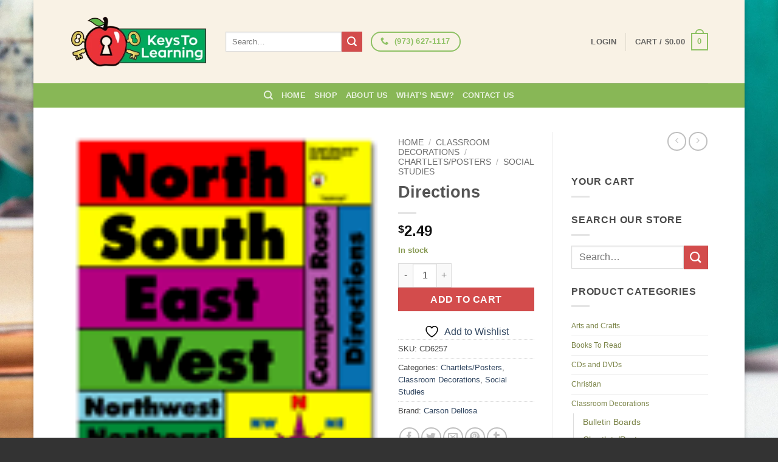

--- FILE ---
content_type: text/html; charset=UTF-8
request_url: https://keystolearningstore.com/product/directions/
body_size: 32421
content:
<!DOCTYPE html><html lang="en-US" class="loading-site no-js bg-fill"><head><script data-no-optimize="1">var litespeed_docref=sessionStorage.getItem("litespeed_docref");litespeed_docref&&(Object.defineProperty(document,"referrer",{get:function(){return litespeed_docref}}),sessionStorage.removeItem("litespeed_docref"));</script> <meta charset="UTF-8" /><link rel="profile" href="https://gmpg.org/xfn/11" /><link rel="pingback" href="https://keystolearningstore.com/xmlrpc.php" /> <script type="litespeed/javascript">document.documentElement.className=document.documentElement.className+' yes-js js_active js'</script> <script type="litespeed/javascript">(function(html){html.className=html.className.replace(/\bno-js\b/,'js')})(document.documentElement)</script> <meta name='robots' content='index, follow, max-image-preview:large, max-snippet:-1, max-video-preview:-1' /><style>img:is([sizes="auto" i], [sizes^="auto," i]) { contain-intrinsic-size: 3000px 1500px }</style><link rel="canonical" href="https://keystolearningstore.com/product/directions/" /><meta name="viewport" content="width=device-width, initial-scale=1" /><title>Directions - Keys to Learning Store</title><meta property="og:locale" content="en_US" /><meta property="og:type" content="article" /><meta property="og:title" content="Directions - Keys to Learning Store" /><meta property="og:description" content="17&quot; x 22&quot;. Help your students learn the cardinal directions with this colorful poster and terms." /><meta property="og:url" content="https://keystolearningstore.com/product/directions/" /><meta property="og:site_name" content="Keys to Learning Store" /><meta property="article:modified_time" content="2016-02-11T16:40:32+00:00" /><meta property="og:image" content="https://keystolearningstore.com/wp-content/uploads/imported/CD6257.gif" /><meta name="twitter:card" content="summary_large_image" /><meta name="twitter:title" content="Directions - Keys to Learning Store" /><meta name="twitter:description" content="17&quot; x 22&quot;. Help your students learn the cardinal directions with this colorful poster and terms." /><meta name="twitter:image" content="https://keystolearningstore.com/wp-content/uploads/imported/CD6257.gif" /><link rel='prefetch' href='https://keystolearningstore.com/wp-content/themes/flatsome/assets/js/flatsome.js?ver=e2eddd6c228105dac048' /><link rel='prefetch' href='https://keystolearningstore.com/wp-content/themes/flatsome/assets/js/chunk.slider.js?ver=3.20.4' /><link rel='prefetch' href='https://keystolearningstore.com/wp-content/themes/flatsome/assets/js/chunk.popups.js?ver=3.20.4' /><link rel='prefetch' href='https://keystolearningstore.com/wp-content/themes/flatsome/assets/js/chunk.tooltips.js?ver=3.20.4' /><link rel='prefetch' href='https://keystolearningstore.com/wp-content/themes/flatsome/assets/js/woocommerce.js?ver=1c9be63d628ff7c3ff4c' /><link rel="alternate" type="application/rss+xml" title="Keys to Learning Store &raquo; Feed" href="https://keystolearningstore.com/feed/" /><link rel="alternate" type="application/rss+xml" title="Keys to Learning Store &raquo; Comments Feed" href="https://keystolearningstore.com/comments/feed/" /><link rel="alternate" type="application/rss+xml" title="Keys to Learning Store &raquo; Directions Comments Feed" href="https://keystolearningstore.com/product/directions/feed/" /><link data-optimized="2" rel="stylesheet" href="https://keystolearningstore.com/wp-content/litespeed/css/cbcdc83312ed42fc7b1370683c760d2b.css?ver=2cae8" /><style id='wp-block-library-inline-css' type='text/css'>:root{--wp-admin-theme-color:#007cba;--wp-admin-theme-color--rgb:0,124,186;--wp-admin-theme-color-darker-10:#006ba1;--wp-admin-theme-color-darker-10--rgb:0,107,161;--wp-admin-theme-color-darker-20:#005a87;--wp-admin-theme-color-darker-20--rgb:0,90,135;--wp-admin-border-width-focus:2px;--wp-block-synced-color:#7a00df;--wp-block-synced-color--rgb:122,0,223;--wp-bound-block-color:var(--wp-block-synced-color)}@media (min-resolution:192dpi){:root{--wp-admin-border-width-focus:1.5px}}.wp-element-button{cursor:pointer}:root{--wp--preset--font-size--normal:16px;--wp--preset--font-size--huge:42px}:root .has-very-light-gray-background-color{background-color:#eee}:root .has-very-dark-gray-background-color{background-color:#313131}:root .has-very-light-gray-color{color:#eee}:root .has-very-dark-gray-color{color:#313131}:root .has-vivid-green-cyan-to-vivid-cyan-blue-gradient-background{background:linear-gradient(135deg,#00d084,#0693e3)}:root .has-purple-crush-gradient-background{background:linear-gradient(135deg,#34e2e4,#4721fb 50%,#ab1dfe)}:root .has-hazy-dawn-gradient-background{background:linear-gradient(135deg,#faaca8,#dad0ec)}:root .has-subdued-olive-gradient-background{background:linear-gradient(135deg,#fafae1,#67a671)}:root .has-atomic-cream-gradient-background{background:linear-gradient(135deg,#fdd79a,#004a59)}:root .has-nightshade-gradient-background{background:linear-gradient(135deg,#330968,#31cdcf)}:root .has-midnight-gradient-background{background:linear-gradient(135deg,#020381,#2874fc)}.has-regular-font-size{font-size:1em}.has-larger-font-size{font-size:2.625em}.has-normal-font-size{font-size:var(--wp--preset--font-size--normal)}.has-huge-font-size{font-size:var(--wp--preset--font-size--huge)}.has-text-align-center{text-align:center}.has-text-align-left{text-align:left}.has-text-align-right{text-align:right}#end-resizable-editor-section{display:none}.aligncenter{clear:both}.items-justified-left{justify-content:flex-start}.items-justified-center{justify-content:center}.items-justified-right{justify-content:flex-end}.items-justified-space-between{justify-content:space-between}.screen-reader-text{border:0;clip-path:inset(50%);height:1px;margin:-1px;overflow:hidden;padding:0;position:absolute;width:1px;word-wrap:normal!important}.screen-reader-text:focus{background-color:#ddd;clip-path:none;color:#444;display:block;font-size:1em;height:auto;left:5px;line-height:normal;padding:15px 23px 14px;text-decoration:none;top:5px;width:auto;z-index:100000}html :where(.has-border-color){border-style:solid}html :where([style*=border-top-color]){border-top-style:solid}html :where([style*=border-right-color]){border-right-style:solid}html :where([style*=border-bottom-color]){border-bottom-style:solid}html :where([style*=border-left-color]){border-left-style:solid}html :where([style*=border-width]){border-style:solid}html :where([style*=border-top-width]){border-top-style:solid}html :where([style*=border-right-width]){border-right-style:solid}html :where([style*=border-bottom-width]){border-bottom-style:solid}html :where([style*=border-left-width]){border-left-style:solid}html :where(img[class*=wp-image-]){height:auto;max-width:100%}:where(figure){margin:0 0 1em}html :where(.is-position-sticky){--wp-admin--admin-bar--position-offset:var(--wp-admin--admin-bar--height,0px)}@media screen and (max-width:600px){html :where(.is-position-sticky){--wp-admin--admin-bar--position-offset:0px}}</style><style id='woocommerce-inline-inline-css' type='text/css'>.woocommerce form .form-row .required { visibility: visible; }</style><style id='yith-wcan-shortcodes-inline-css' type='text/css'>:root{
	--yith-wcan-filters_colors_titles: #434343;
	--yith-wcan-filters_colors_background: #FFFFFF;
	--yith-wcan-filters_colors_accent: #A7144C;
	--yith-wcan-filters_colors_accent_r: 167;
	--yith-wcan-filters_colors_accent_g: 20;
	--yith-wcan-filters_colors_accent_b: 76;
	--yith-wcan-color_swatches_border_radius: 100%;
	--yith-wcan-color_swatches_size: 30px;
	--yith-wcan-labels_style_background: #FFFFFF;
	--yith-wcan-labels_style_background_hover: #A7144C;
	--yith-wcan-labels_style_background_active: #A7144C;
	--yith-wcan-labels_style_text: #434343;
	--yith-wcan-labels_style_text_hover: #FFFFFF;
	--yith-wcan-labels_style_text_active: #FFFFFF;
	--yith-wcan-anchors_style_text: #434343;
	--yith-wcan-anchors_style_text_hover: #A7144C;
	--yith-wcan-anchors_style_text_active: #A7144C;
}</style><style id='flatsome-main-inline-css' type='text/css'>@font-face {
				font-family: "fl-icons";
				font-display: block;
				src: url(https://keystolearningstore.com/wp-content/themes/flatsome/assets/css/icons/fl-icons.eot?v=3.20.4);
				src:
					url(https://keystolearningstore.com/wp-content/themes/flatsome/assets/css/icons/fl-icons.eot#iefix?v=3.20.4) format("embedded-opentype"),
					url(https://keystolearningstore.com/wp-content/themes/flatsome/assets/css/icons/fl-icons.woff2?v=3.20.4) format("woff2"),
					url(https://keystolearningstore.com/wp-content/themes/flatsome/assets/css/icons/fl-icons.ttf?v=3.20.4) format("truetype"),
					url(https://keystolearningstore.com/wp-content/themes/flatsome/assets/css/icons/fl-icons.woff?v=3.20.4) format("woff"),
					url(https://keystolearningstore.com/wp-content/themes/flatsome/assets/css/icons/fl-icons.svg?v=3.20.4#fl-icons) format("svg");
			}</style> <script type="litespeed/javascript">window._nslDOMReady=(function(){const executedCallbacks=new Set();return function(callback){if(executedCallbacks.has(callback))return;const wrappedCallback=function(){if(executedCallbacks.has(callback))return;executedCallbacks.add(callback);callback()};if(document.readyState==="complete"||document.readyState==="interactive"){wrappedCallback()}else{document.addEventListener("DOMContentLiteSpeedLoaded",wrappedCallback)}}})()</script><script type="litespeed/javascript" data-src="https://keystolearningstore.com/wp-includes/js/jquery/jquery.min.js" id="jquery-core-js"></script> <script id="wc-add-to-cart-js-extra" type="litespeed/javascript">var wc_add_to_cart_params={"ajax_url":"\/wp-admin\/admin-ajax.php","wc_ajax_url":"\/?wc-ajax=%%endpoint%%","i18n_view_cart":"View cart","cart_url":"https:\/\/keystolearningstore.com\/cart\/","is_cart":"","cart_redirect_after_add":"no"}</script> <script id="wc-single-product-js-extra" type="litespeed/javascript">var wc_single_product_params={"i18n_required_rating_text":"Please select a rating","i18n_rating_options":["1 of 5 stars","2 of 5 stars","3 of 5 stars","4 of 5 stars","5 of 5 stars"],"i18n_product_gallery_trigger_text":"View full-screen image gallery","review_rating_required":"yes","flexslider":{"rtl":!1,"animation":"slide","smoothHeight":!0,"directionNav":!1,"controlNav":"thumbnails","slideshow":!1,"animationSpeed":500,"animationLoop":!1,"allowOneSlide":!1},"zoom_enabled":"","zoom_options":[],"photoswipe_enabled":"1","photoswipe_options":{"shareEl":!1,"closeOnScroll":!1,"history":!1,"hideAnimationDuration":0,"showAnimationDuration":0},"flexslider_enabled":""}</script> <link rel="https://api.w.org/" href="https://keystolearningstore.com/wp-json/" /><link rel="alternate" title="JSON" type="application/json" href="https://keystolearningstore.com/wp-json/wp/v2/product/1726" /><link rel="EditURI" type="application/rsd+xml" title="RSD" href="https://keystolearningstore.com/xmlrpc.php?rsd" /><link rel='shortlink' href='https://keystolearningstore.com/?p=1726' /><link rel="alternate" title="oEmbed (JSON)" type="application/json+oembed" href="https://keystolearningstore.com/wp-json/oembed/1.0/embed?url=https%3A%2F%2Fkeystolearningstore.com%2Fproduct%2Fdirections%2F" /><link rel="alternate" title="oEmbed (XML)" type="text/xml+oembed" href="https://keystolearningstore.com/wp-json/oembed/1.0/embed?url=https%3A%2F%2Fkeystolearningstore.com%2Fproduct%2Fdirections%2F&#038;format=xml" /> <script type="litespeed/javascript">(function(url){if(/(?:Chrome\/26\.0\.1410\.63 Safari\/537\.31|WordfenceTestMonBot)/.test(navigator.userAgent)){return}
var addEvent=function(evt,handler){if(window.addEventListener){document.addEventListener(evt,handler,!1)}else if(window.attachEvent){document.attachEvent('on'+evt,handler)}};var removeEvent=function(evt,handler){if(window.removeEventListener){document.removeEventListener(evt,handler,!1)}else if(window.detachEvent){document.detachEvent('on'+evt,handler)}};var evts='contextmenu dblclick drag dragend dragenter dragleave dragover dragstart drop keydown keypress keyup mousedown mousemove mouseout mouseover mouseup mousewheel scroll'.split(' ');var logHuman=function(){if(window.wfLogHumanRan){return}
window.wfLogHumanRan=!0;var wfscr=document.createElement('script');wfscr.type='text/javascript';wfscr.async=!0;wfscr.src=url+'&r='+Math.random();(document.getElementsByTagName('head')[0]||document.getElementsByTagName('body')[0]).appendChild(wfscr);for(var i=0;i<evts.length;i++){removeEvent(evts[i],logHuman)}};for(var i=0;i<evts.length;i++){addEvent(evts[i],logHuman)}})('//keystolearningstore.com/?wordfence_lh=1&hid=2A2DC99A702B6415E2029869101F4228')</script><script type="litespeed/javascript">(function(i,s,o,g,r,a,m){i.GoogleAnalyticsObject=r;i[r]=i[r]||function(){(i[r].q=i[r].q||[]).push(arguments)},i[r].l=1*new Date();a=s.createElement(o),m=s.getElementsByTagName(o)[0];a.async=1;a.src=g;m.parentNode.insertBefore(a,m)})(window,document,'script','https://www.google-analytics.com/analytics.js','ga');ga('create','UA-22282087-68','auto');ga('send','pageview')</script> <noscript><style>.woocommerce-product-gallery{ opacity: 1 !important; }</style></noscript><link rel="icon" href="https://keystolearningstore.com/wp-content/uploads/2015/11/cropped-keys-to-learning-icon-150x150.png" sizes="32x32" /><link rel="icon" href="https://keystolearningstore.com/wp-content/uploads/2015/11/cropped-keys-to-learning-icon-300x300.png" sizes="192x192" /><link rel="apple-touch-icon" href="https://keystolearningstore.com/wp-content/uploads/2015/11/cropped-keys-to-learning-icon-180x180.png" /><meta name="msapplication-TileImage" content="https://keystolearningstore.com/wp-content/uploads/2015/11/cropped-keys-to-learning-icon-300x300.png" /><style id="custom-css" type="text/css">:root {--primary-color: #8ec164;--fs-color-primary: #8ec164;--fs-color-secondary: #d34c4c;--fs-color-success: #879952;--fs-color-alert: #b20000;--fs-color-base: #4a4a4a;--fs-experimental-link-color: #334862;--fs-experimental-link-color-hover: #111;}.tooltipster-base {--tooltip-color: #fff;--tooltip-bg-color: #000;}.off-canvas-right .mfp-content, .off-canvas-left .mfp-content {--drawer-width: 300px;}.off-canvas .mfp-content.off-canvas-cart {--drawer-width: 360px;}html{background-image: url('https://keystolearningstore.com/wp-content/uploads/2015/11/site-background.jpg.webp');}.sticky-add-to-cart--active, #wrapper,#main,#main.dark{background-color: #FFF}.header-main{height: 137px}#logo img{max-height: 137px}#logo{width:226px;}.header-top{min-height: 30px}.transparent .header-main{height: 90px}.transparent #logo img{max-height: 90px}.has-transparent + .page-title:first-of-type,.has-transparent + #main > .page-title,.has-transparent + #main > div > .page-title,.has-transparent + #main .page-header-wrapper:first-of-type .page-title{padding-top: 140px;}.header.show-on-scroll,.stuck .header-main{height:80px!important}.stuck #logo img{max-height: 80px!important}.header-bg-color {background-color: #f9f2e5}.header-bg-image {background-image: url('https://keystolearningstore.com/wp-content/uploads/2015/11/header.jpg.webp');}.header-bg-image {background-repeat: repeat;}.header-bottom {background-color: #88b756}@media (max-width: 549px) {.header-main{height: 70px}#logo img{max-height: 70px}}.header-top{background-color:#b7b2a8!important;}.badge-inner.new-bubble{background-color: #7a9c59}.shop-page-title.featured-title .title-bg{ background-image: url(https://keystolearningstore.com/wp-content/uploads/imported/CD6257.gif)!important;}@media screen and (min-width: 550px){.products .box-vertical .box-image{min-width: 247px!important;width: 247px!important;}}.footer-1{background-image: url('https://keystolearningstore.com/wp-content/uploads/2015/11/footer.jpg.webp');}.footer-2{background-image: url('https://keystolearningstore.com/wp-content/uploads/2015/11/footer.jpg.webp');}.footer-1{background-color: #fff}.footer-2{background-color: #f9f2e5}.absolute-footer, html{background-color: #333}.nav-vertical-fly-out > li + li {border-top-width: 1px; border-top-style: solid;}/* Custom CSS */.widget_product_categories li a, .widget_layered_nav li a, .widget_layered_nav li span:not(.count), .widget_layered_nav_filters li a {font-size: 75%;padding: 4px 0px;color: #7b8448;}.welcomeTextKeys p{padding-left:10%;padding-right: 10%;}h3.breadcrumb {font-size: 12px!important;}h3.section-title.title_bold, h3.section-title.title_bold_center{margin-top: 0px;margin-bottom: 30px;}.ux_banner{margin-bottom: 0px;padding-bottom: 0px;}.category-page{padding-top: 10px;}#content>.ux_banner, #content>.ux_block>.ux_banner{margin-bottom: 10px;}h3.alt-font{font-size: 40px!important;}.bg-overlay {background-color:rgba(12,12,12,0.25)!important;}.container .woocommerce-message {padding: 0 0 6px;font-size: 18px;font-weight: 800;color: #729B50;}.container .woocommerce-message a {padding: 0 0 6px;font-size: 18px;font-weight: 800;color: #00afea;}.label-new.menu-item > a:after{content:"New";}.label-hot.menu-item > a:after{content:"Hot";}.label-sale.menu-item > a:after{content:"Sale";}.label-popular.menu-item > a:after{content:"Popular";}</style><style type="text/css" id="wp-custom-css">@media only screen and (min-width:280px) and (max-width: 319px){
.AuthorizeNetSeal{
margin-top: -22% !important;
position: absolute !important;
left: 95px !important;
}


.godaddy-seal{
position: absolute !important;
right: 64px !important;
top: -33px !important;
}
.logos{
margin-top: 60% !important;
}
}

@media only screen and (min-width:320px) and (max-width: 359px){
.AuthorizeNetSeal{
margin-top: -22% !important;
position: absolute !important;
left: 165px !important;
}

.CompliAssure{
position: absolute !important;
right: 25px !important;
 top: 10px !important;		
}  
	
.godaddy-seal{
position: absolute !important;
right: 40px !important;
top: -33px !important;
}
.logos{
margin-top: 60% !important;
}
}

@media only screen and (min-width:360px) and (max-width: 400px){
.AuthorizeNetSeal{
margin-top: -22% !important;
position: absolute !important;
left: 190px !important;
}

.CompliAssure{
position: absolute !important;
right: 36px !important;
 top: 10px !important;		
}  
	
.godaddy-seal{
position: absolute !important;
right: 45px !important;
top: -33px !important;
}
.logos{
margin-top: 60% !important;
}
}

@media only screen and (min-width:401px) and (max-width: 539px){
.AuthorizeNetSeal{
margin-top: -29% !important;
position: absolute !important;
left: 227px !important;
}

.CompliAssure{
position: absolute !important;
right: 60px !important;
 top: 35px !important;		
}  
	
.godaddy-seal{
position: absolute !important;
right: 77px !important;
top: -23px !important;
}
.logos{
margin-top: 60% !important;
}
}



@media only screen and (min-width:540px) and (max-width: 599px){
.AuthorizeNetSeal{
margin-top: -20% !important;
position: absolute !important;
left: 130px !important;
}

.CompliAssure{
position: absolute !important;
right: 120px !important;
 top: 22px !important;		
}  
	
.godaddy-seal{
position: absolute !important;
right: -42px !important;
top: 37px !important;
}
.logos{
margin-top: 24% !important;
}
}

@media only screen and (min-width:600px) and (max-width: 767px){
.AuthorizeNetSeal{
margin-top: -20% !important;
position: absolute !important;
left: 170px !important;
}

.CompliAssure{
position: absolute !important;
right: 135px !important;
 top: 22px !important;		
}  
	
.godaddy-seal{
position: absolute !important;
right: -30px !important;
top: 37px !important;
}
.logos{
margin-top: 24% !important;
}
}

@media only screen and (min-width:768px) and (max-width: 1023px){
.AuthorizeNetSeal{
margin-top: -20% !important;
position: absolute !important;
left: 199px !important;
}

.CompliAssure{
position: absolute !important;
right: 170px !important;
 top: 32px !important;		
}  
	
.godaddy-seal{
position: absolute !important;
right: -40px !important;
top: 50px !important;
}
.logos{
margin-top: 24% !important;
}
}

@media only screen and (min-width:1024px) and (max-width: 1025px){
.AuthorizeNetSeal{
margin-top: 0% !important;
position: absolute !important;
/*left: 199px !important;*/
	width: 20% !important;
}

.CompliAssure{
position: absolute !important;
right: 90px !important;
/*top: 32px !important;		*/
	width:35% !important;
}  
	
.godaddy-seal{
position: absolute !important;
right: -48px !important;
top: 15px !important;
	
}

}

.page-id-50 div#ninja_forms_field_5_div_wrap {
    margin-top: 10px;
}


/*footer payment buttons */
@media only screen and (min-width:320px) and (max-width:849px){
#text-2 {
    margin-left: -17%;
}
}


@media only screen and (min-width:850px) {
#text-2 {
    margin-left: -5%;
}
}

/*footer payment buttons ends */</style><style id="kirki-inline-styles"></style></head><body data-rsssl=1 class="wp-singular product-template-default single single-product postid-1726 wp-theme-flatsome wp-child-theme-flatsome-child theme-flatsome woocommerce woocommerce-page woocommerce-no-js yith-wcan-free boxed bg-fill box-shadow lightbox nav-dropdown-has-arrow nav-dropdown-has-shadow nav-dropdown-has-border"><a class="skip-link screen-reader-text" href="#main">Skip to content</a><div id="wrapper"><header id="header" class="header has-sticky sticky-jump"><div class="header-wrapper"><div id="masthead" class="header-main has-sticky-logo"><div class="header-inner flex-row container logo-left medium-logo-center" role="navigation"><div id="logo" class="flex-col logo"><a href="https://keystolearningstore.com/" title="Keys to Learning Store" rel="home">
<img data-lazyloaded="1" src="[data-uri]" width="300" height="111" data-src="https://keystolearningstore.com/wp-content/uploads/2015/11/keys-to-learning-logo.png.webp" class="header-logo-sticky" alt="Keys to Learning Store"/><img data-lazyloaded="1" src="[data-uri]" width="300" height="111" data-src="https://keystolearningstore.com/wp-content/uploads/2015/11/keys-to-learning-logo.png.webp" class="header_logo header-logo" alt="Keys to Learning Store"/><img data-lazyloaded="1" src="[data-uri]" width="300" height="111" data-src="https://keystolearningstore.com/wp-content/uploads/2015/11/keys-to-learning-logo.png.webp" class="header-logo-dark" alt="Keys to Learning Store"/></a></div><div class="flex-col show-for-medium flex-left"><ul class="mobile-nav nav nav-left "><li class="nav-icon has-icon">
<a href="#" class="is-small" data-open="#main-menu" data-pos="left" data-bg="main-menu-overlay" role="button" aria-label="Menu" aria-controls="main-menu" aria-expanded="false" aria-haspopup="dialog" data-flatsome-role-button>
<i class="icon-menu" aria-hidden="true"></i>					</a></li></ul></div><div class="flex-col hide-for-medium flex-left
flex-grow"><ul class="header-nav header-nav-main nav nav-left  nav-size-100% nav-uppercase" ><li class="header-search-form search-form html relative has-icon"><div class="header-search-form-wrapper"><div class="searchform-wrapper ux-search-box relative is-normal"><form role="search" method="get" class="searchform" action="https://keystolearningstore.com/"><div class="flex-row relative"><div class="flex-col flex-grow">
<label class="screen-reader-text" for="woocommerce-product-search-field-0">Search for:</label>
<input type="search" id="woocommerce-product-search-field-0" class="search-field mb-0" placeholder="Search&hellip;" value="" name="s" />
<input type="hidden" name="post_type" value="product" /></div><div class="flex-col">
<button type="submit" value="Search" class="ux-search-submit submit-button secondary button  icon mb-0" aria-label="Submit">
<i class="icon-search" aria-hidden="true"></i>			</button></div></div><div class="live-search-results text-left z-top"></div></form></div></div></li><li class="html custom html_nav_position_text_top"><div class="header-button"><a href="tel:%20(973)%20627-1117" title="Contact us today" class="button primary is-outline circle has-tooltip" style="border-width:2px;">
<i class="icon-phone" aria-hidden="true"></i>	<span> (973) 627-1117</span>
</a></div></li></ul></div><div class="flex-col hide-for-medium flex-right"><ul class="header-nav header-nav-main nav nav-right  nav-size-100% nav-uppercase"><li class="account-item has-icon"><a href="https://keystolearningstore.com/my-account/" class="nav-top-link nav-top-not-logged-in is-small" title="Login">
<span>
Login			</span>
</a></li><li class="header-divider"></li><li class="cart-item has-icon has-dropdown"><a href="https://keystolearningstore.com/cart/" class="header-cart-link nav-top-link is-small" title="Cart" aria-label="View cart" aria-expanded="false" aria-haspopup="true" role="button" data-flatsome-role-button><span class="header-cart-title">
Cart   /      <span class="cart-price"><span class="woocommerce-Price-amount amount"><bdi><span class="woocommerce-Price-currencySymbol">&#36;</span>0.00</bdi></span></span>
</span><span class="cart-icon image-icon">
<strong>0</strong>
</span>
</a><ul class="nav-dropdown nav-dropdown-default"><li class="html widget_shopping_cart"><div class="widget_shopping_cart_content"><div class="ux-mini-cart-empty flex flex-row-col text-center pt pb"><div class="ux-mini-cart-empty-icon">
<svg aria-hidden="true" xmlns="http://www.w3.org/2000/svg" viewBox="0 0 17 19" style="opacity:.1;height:80px;">
<path d="M8.5 0C6.7 0 5.3 1.2 5.3 2.7v2H2.1c-.3 0-.6.3-.7.7L0 18.2c0 .4.2.8.6.8h15.7c.4 0 .7-.3.7-.7v-.1L15.6 5.4c0-.3-.3-.6-.7-.6h-3.2v-2c0-1.6-1.4-2.8-3.2-2.8zM6.7 2.7c0-.8.8-1.4 1.8-1.4s1.8.6 1.8 1.4v2H6.7v-2zm7.5 3.4 1.3 11.5h-14L2.8 6.1h2.5v1.4c0 .4.3.7.7.7.4 0 .7-.3.7-.7V6.1h3.5v1.4c0 .4.3.7.7.7s.7-.3.7-.7V6.1h2.6z" fill-rule="evenodd" clip-rule="evenodd" fill="currentColor"></path>
</svg></div><p class="woocommerce-mini-cart__empty-message empty">No products in the cart.</p><p class="return-to-shop">
<a class="button primary wc-backward" href="https://keystolearningstore.com/shop/">
Return to shop				</a></p></div></div></li></ul></li></ul></div><div class="flex-col show-for-medium flex-right"><ul class="mobile-nav nav nav-right "><li class="cart-item has-icon"><a href="https://keystolearningstore.com/cart/" class="header-cart-link nav-top-link is-small off-canvas-toggle" title="Cart" aria-label="View cart" aria-expanded="false" aria-haspopup="dialog" role="button" data-open="#cart-popup" data-class="off-canvas-cart" data-pos="right" aria-controls="cart-popup" data-flatsome-role-button><span class="cart-icon image-icon">
<strong>0</strong>
</span>
</a><div id="cart-popup" class="mfp-hide"><div class="cart-popup-inner inner-padding cart-popup-inner--sticky"><div class="cart-popup-title text-center">
<span class="heading-font uppercase">Cart</span><div class="is-divider"></div></div><div class="widget_shopping_cart"><div class="widget_shopping_cart_content"><div class="ux-mini-cart-empty flex flex-row-col text-center pt pb"><div class="ux-mini-cart-empty-icon">
<svg aria-hidden="true" xmlns="http://www.w3.org/2000/svg" viewBox="0 0 17 19" style="opacity:.1;height:80px;">
<path d="M8.5 0C6.7 0 5.3 1.2 5.3 2.7v2H2.1c-.3 0-.6.3-.7.7L0 18.2c0 .4.2.8.6.8h15.7c.4 0 .7-.3.7-.7v-.1L15.6 5.4c0-.3-.3-.6-.7-.6h-3.2v-2c0-1.6-1.4-2.8-3.2-2.8zM6.7 2.7c0-.8.8-1.4 1.8-1.4s1.8.6 1.8 1.4v2H6.7v-2zm7.5 3.4 1.3 11.5h-14L2.8 6.1h2.5v1.4c0 .4.3.7.7.7.4 0 .7-.3.7-.7V6.1h3.5v1.4c0 .4.3.7.7.7s.7-.3.7-.7V6.1h2.6z" fill-rule="evenodd" clip-rule="evenodd" fill="currentColor"></path>
</svg></div><p class="woocommerce-mini-cart__empty-message empty">No products in the cart.</p><p class="return-to-shop">
<a class="button primary wc-backward" href="https://keystolearningstore.com/shop/">
Return to shop				</a></p></div></div></div></div></div></li></ul></div></div><div class="container"><div class="top-divider full-width"></div></div></div><div id="wide-nav" class="header-bottom wide-nav nav-dark flex-has-center hide-for-medium"><div class="flex-row container"><div class="flex-col hide-for-medium flex-center"><ul class="nav header-nav header-bottom-nav nav-center  nav-uppercase"><li class="header-search header-search-dropdown has-icon has-dropdown menu-item-has-children">
<a href="#" aria-label="Search" aria-haspopup="true" aria-expanded="false" aria-controls="ux-search-dropdown" class="nav-top-link is-small"><i class="icon-search" aria-hidden="true"></i></a><ul id="ux-search-dropdown" class="nav-dropdown nav-dropdown-default"><li class="header-search-form search-form html relative has-icon"><div class="header-search-form-wrapper"><div class="searchform-wrapper ux-search-box relative is-normal"><form role="search" method="get" class="searchform" action="https://keystolearningstore.com/"><div class="flex-row relative"><div class="flex-col flex-grow">
<label class="screen-reader-text" for="woocommerce-product-search-field-1">Search for:</label>
<input type="search" id="woocommerce-product-search-field-1" class="search-field mb-0" placeholder="Search&hellip;" value="" name="s" />
<input type="hidden" name="post_type" value="product" /></div><div class="flex-col">
<button type="submit" value="Search" class="ux-search-submit submit-button secondary button  icon mb-0" aria-label="Submit">
<i class="icon-search" aria-hidden="true"></i>			</button></div></div><div class="live-search-results text-left z-top"></div></form></div></div></li></ul></li><li id="menu-item-48" class="menu-item menu-item-type-post_type menu-item-object-page menu-item-home menu-item-48 menu-item-design-default"><a href="https://keystolearningstore.com/" class="nav-top-link">Home</a></li><li id="menu-item-49" class="menu-item menu-item-type-post_type menu-item-object-page current_page_parent menu-item-49 menu-item-design-default"><a href="https://keystolearningstore.com/shop/" class="nav-top-link">Shop</a></li><li id="menu-item-47" class="menu-item menu-item-type-post_type menu-item-object-page menu-item-47 menu-item-design-default"><a href="https://keystolearningstore.com/about-us/" class="nav-top-link">About Us</a></li><li id="menu-item-247" class="menu-item menu-item-type-post_type menu-item-object-page menu-item-247 menu-item-design-default"><a href="https://keystolearningstore.com/whats-new/" class="nav-top-link">What&#8217;s New?</a></li><li id="menu-item-58" class="menu-item menu-item-type-post_type menu-item-object-page menu-item-58 menu-item-design-default"><a href="https://keystolearningstore.com/contact-us/" class="nav-top-link">Contact Us</a></li></ul></div></div></div><div class="header-bg-container fill"><div class="header-bg-image fill"></div><div class="header-bg-color fill"></div></div></div></header><main id="main" class=""><div class="shop-container"><div class="container"><div class="woocommerce-notices-wrapper"></div></div><div id="product-1726" class="product type-product post-1726 status-publish first instock product_cat-chartletsposters product_cat-classroom-decorations product_cat-social-studies-chartletsposters has-post-thumbnail taxable shipping-taxable purchasable product-type-simple"><div class="product-container"><div class="product-main"><div class="row mb-0 content-row"><div class="product-gallery col large-6"><div class="product-images relative mb-half has-hover woocommerce-product-gallery woocommerce-product-gallery--with-images woocommerce-product-gallery--columns-4 images" data-columns="4"><div class="badge-container is-larger absolute left top z-1"></div><div class="image-tools absolute top show-on-hover right z-3"><div class="wishlist-icon">
<button class="wishlist-button button is-outline circle icon" aria-label="Wishlist">
<i class="icon-heart" aria-hidden="true"></i>			</button><div class="wishlist-popup dark"><div
class="yith-wcwl-add-to-wishlist add-to-wishlist-1726 yith-wcwl-add-to-wishlist--link-style yith-wcwl-add-to-wishlist--single wishlist-fragment on-first-load"
data-fragment-ref="1726"
data-fragment-options="{&quot;base_url&quot;:&quot;&quot;,&quot;product_id&quot;:1726,&quot;parent_product_id&quot;:0,&quot;product_type&quot;:&quot;simple&quot;,&quot;is_single&quot;:true,&quot;in_default_wishlist&quot;:false,&quot;show_view&quot;:true,&quot;browse_wishlist_text&quot;:&quot;Browse Wishlist&quot;,&quot;already_in_wishslist_text&quot;:&quot;The product is already in the wishlist!&quot;,&quot;product_added_text&quot;:&quot;Product added!&quot;,&quot;available_multi_wishlist&quot;:false,&quot;disable_wishlist&quot;:false,&quot;show_count&quot;:false,&quot;ajax_loading&quot;:false,&quot;loop_position&quot;:false,&quot;item&quot;:&quot;add_to_wishlist&quot;}"
><div class="yith-wcwl-add-button">
<a
href="?add_to_wishlist=1726&#038;_wpnonce=d11fc08ba1"
class="add_to_wishlist single_add_to_wishlist"
data-product-id="1726"
data-product-type="simple"
data-original-product-id="0"
data-title="Add to Wishlist"
rel="nofollow"
>
<svg id="yith-wcwl-icon-heart-outline" class="yith-wcwl-icon-svg" fill="none" stroke-width="1.5" stroke="currentColor" viewBox="0 0 24 24" xmlns="http://www.w3.org/2000/svg">
<path stroke-linecap="round" stroke-linejoin="round" d="M21 8.25c0-2.485-2.099-4.5-4.688-4.5-1.935 0-3.597 1.126-4.312 2.733-.715-1.607-2.377-2.733-4.313-2.733C5.1 3.75 3 5.765 3 8.25c0 7.22 9 12 9 12s9-4.78 9-12Z"></path>
</svg>		<span>Add to Wishlist</span>
</a></div></div></div></div></div><div class="woocommerce-product-gallery__wrapper product-gallery-slider slider slider-nav-small mb-half has-image-zoom"
data-flickity-options='{
"cellAlign": "center",
"wrapAround": true,
"autoPlay": false,
"prevNextButtons":true,
"adaptiveHeight": true,
"imagesLoaded": true,
"lazyLoad": 1,
"dragThreshold" : 15,
"pageDots": false,
"rightToLeft": false       }'><div data-thumb="https://keystolearningstore.com/wp-content/uploads/imported/CD6257-100x100.gif" data-thumb-alt="A colorful poster with directions for different regions." data-thumb-srcset=""  data-thumb-sizes="(max-width: 100px) 100vw, 100px" class="woocommerce-product-gallery__image slide first"><a href="https://keystolearningstore.com/wp-content/uploads/imported/CD6257.gif"><img width="100" height="127" src="https://keystolearningstore.com/wp-content/uploads/imported/CD6257.gif" class="wp-post-image ux-skip-lazy" alt="A colorful poster with directions for different regions." data-caption="" data-src="https://keystolearningstore.com/wp-content/uploads/imported/CD6257.gif" data-large_image="https://keystolearningstore.com/wp-content/uploads/imported/CD6257.gif" data-large_image_width="100" data-large_image_height="127" decoding="async" /></a></div></div><div class="image-tools absolute bottom left z-3">
<a role="button" href="#product-zoom" class="zoom-button button is-outline circle icon tooltip hide-for-small" title="Zoom" aria-label="Zoom" data-flatsome-role-button><i class="icon-expand" aria-hidden="true"></i></a></div></div></div><div class="product-info summary col-fit col-divided col entry-summary product-summary"><nav class="woocommerce-breadcrumb breadcrumbs uppercase" aria-label="Breadcrumb"><a href="https://keystolearningstore.com">Home</a> <span class="divider">&#47;</span> <a href="https://keystolearningstore.com/product-category/classroom-decorations/">Classroom Decorations</a> <span class="divider">&#47;</span> <a href="https://keystolearningstore.com/product-category/classroom-decorations/chartletsposters/">Chartlets/Posters</a> <span class="divider">&#47;</span> <a href="https://keystolearningstore.com/product-category/classroom-decorations/chartletsposters/social-studies-chartletsposters/">Social Studies</a></nav><h1 class="product-title product_title entry-title">
Directions</h1><div class="is-divider small"></div><ul class="next-prev-thumbs is-small show-for-medium"><li class="prod-dropdown has-dropdown">
<a href="https://keystolearningstore.com/product/united-states-map/" rel="next" class="button icon is-outline circle" aria-label="Next product">
<i class="icon-angle-left" aria-hidden="true"></i>              </a><div class="nav-dropdown">
<a title="United States Map" href="https://keystolearningstore.com/product/united-states-map/">
<img data-lazyloaded="1" src="[data-uri]" width="100" height="100" data-src="https://keystolearningstore.com/wp-content/uploads/imported/T38097LRG-100x100.jpg.webp" class="attachment-woocommerce_gallery_thumbnail size-woocommerce_gallery_thumbnail wp-post-image" alt="A map of the united states with all 5 0 states." decoding="async" data-srcset="https://keystolearningstore.com/wp-content/uploads/imported/T38097LRG-100x100.jpg.webp 100w, https://keystolearningstore.com/wp-content/uploads/imported/T38097LRG-150x150.jpg.webp 150w, https://keystolearningstore.com/wp-content/uploads/imported/T38097LRG-300x300.jpg.webp 300w, https://keystolearningstore.com/wp-content/uploads/imported/T38097LRG.jpg.webp 400w" data-sizes="(max-width: 100px) 100vw, 100px" /></a></div></li><li class="prod-dropdown has-dropdown">
<a href="https://keystolearningstore.com/product/map-terminology/" rel="previous" class="button icon is-outline circle" aria-label="Previous product">
<i class="icon-angle-right" aria-hidden="true"></i>              </a><div class="nav-dropdown">
<a title="Map Terminology" href="https://keystolearningstore.com/product/map-terminology/">
<img data-lazyloaded="1" src="[data-uri]" width="100" height="100" data-src="https://keystolearningstore.com/wp-content/uploads/imported/CD-114032-2-100x100.jpg.webp" class="attachment-woocommerce_gallery_thumbnail size-woocommerce_gallery_thumbnail wp-post-image" alt="A map of the united states with different types of maps." decoding="async" data-srcset="https://keystolearningstore.com/wp-content/uploads/imported/CD-114032-2-100x100.jpg.webp 100w, https://keystolearningstore.com/wp-content/uploads/imported/CD-114032-2-150x150.jpg.webp 150w" data-sizes="(max-width: 100px) 100vw, 100px" /></a></div></li></ul><div class="price-wrapper"><p class="price product-page-price ">
<span class="woocommerce-Price-amount amount"><bdi><span class="woocommerce-Price-currencySymbol">&#36;</span>2.49</bdi></span></p></div><p class="stock in-stock">In stock</p><form class="cart" action="https://keystolearningstore.com/product/directions/" method="post" enctype='multipart/form-data'><div class="ux-quantity quantity buttons_added">
<input type="button" value="-" class="ux-quantity__button ux-quantity__button--minus button minus is-form" aria-label="Reduce quantity of Directions">				<label class="screen-reader-text" for="quantity_696cae16448dd">Directions quantity</label>
<input
type="number"
id="quantity_696cae16448dd"
class="input-text qty text"
name="quantity"
value="1"
aria-label="Product quantity"
min="1"
max="2"
step="1"
placeholder=""
inputmode="numeric"
autocomplete="off"
/>
<input type="button" value="+" class="ux-quantity__button ux-quantity__button--plus button plus is-form" aria-label="Increase quantity of Directions"></div>
<button type="submit" name="add-to-cart" value="1726" class="single_add_to_cart_button button alt">Add to cart</button></form><div
class="yith-wcwl-add-to-wishlist add-to-wishlist-1726 yith-wcwl-add-to-wishlist--link-style yith-wcwl-add-to-wishlist--single wishlist-fragment on-first-load"
data-fragment-ref="1726"
data-fragment-options="{&quot;base_url&quot;:&quot;&quot;,&quot;product_id&quot;:1726,&quot;parent_product_id&quot;:0,&quot;product_type&quot;:&quot;simple&quot;,&quot;is_single&quot;:true,&quot;in_default_wishlist&quot;:false,&quot;show_view&quot;:true,&quot;browse_wishlist_text&quot;:&quot;Browse Wishlist&quot;,&quot;already_in_wishslist_text&quot;:&quot;The product is already in the wishlist!&quot;,&quot;product_added_text&quot;:&quot;Product added!&quot;,&quot;available_multi_wishlist&quot;:false,&quot;disable_wishlist&quot;:false,&quot;show_count&quot;:false,&quot;ajax_loading&quot;:false,&quot;loop_position&quot;:false,&quot;item&quot;:&quot;add_to_wishlist&quot;}"
><div class="yith-wcwl-add-button">
<a
href="?add_to_wishlist=1726&#038;_wpnonce=d11fc08ba1"
class="add_to_wishlist single_add_to_wishlist"
data-product-id="1726"
data-product-type="simple"
data-original-product-id="0"
data-title="Add to Wishlist"
rel="nofollow"
>
<svg id="yith-wcwl-icon-heart-outline" class="yith-wcwl-icon-svg" fill="none" stroke-width="1.5" stroke="currentColor" viewBox="0 0 24 24" xmlns="http://www.w3.org/2000/svg">
<path stroke-linecap="round" stroke-linejoin="round" d="M21 8.25c0-2.485-2.099-4.5-4.688-4.5-1.935 0-3.597 1.126-4.312 2.733-.715-1.607-2.377-2.733-4.313-2.733C5.1 3.75 3 5.765 3 8.25c0 7.22 9 12 9 12s9-4.78 9-12Z"></path>
</svg>		<span>Add to Wishlist</span>
</a></div></div><div class="product_meta">
<span class="sku_wrapper">SKU: <span class="sku">CD6257</span></span>
<span class="posted_in">Categories: <a href="https://keystolearningstore.com/product-category/classroom-decorations/chartletsposters/" rel="tag">Chartlets/Posters</a>, <a href="https://keystolearningstore.com/product-category/classroom-decorations/" rel="tag">Classroom Decorations</a>, <a href="https://keystolearningstore.com/product-category/classroom-decorations/chartletsposters/social-studies-chartletsposters/" rel="tag">Social Studies</a></span>
<span class="posted_in">Brand: <a href="https://keystolearningstore.com/brand/carson-dellosa/" rel="tag">Carson Dellosa</a></span></div><div class="social-icons share-icons share-row relative icon-style-outline" ><a href="whatsapp://send?text=Directions - https://keystolearningstore.com/product/directions/" data-action="share/whatsapp/share" class="icon button circle is-outline tooltip whatsapp show-for-medium" title="Share on WhatsApp" aria-label="Share on WhatsApp"><i class="icon-whatsapp" aria-hidden="true"></i></a><a href="https://www.facebook.com/sharer.php?u=https://keystolearningstore.com/product/directions/" data-label="Facebook" onclick="window.open(this.href,this.title,'width=500,height=500,top=300px,left=300px'); return false;" target="_blank" class="icon button circle is-outline tooltip facebook" title="Share on Facebook" aria-label="Share on Facebook" rel="noopener nofollow"><i class="icon-facebook" aria-hidden="true"></i></a><a href="https://twitter.com/share?url=https://keystolearningstore.com/product/directions/" onclick="window.open(this.href,this.title,'width=500,height=500,top=300px,left=300px'); return false;" target="_blank" class="icon button circle is-outline tooltip twitter" title="Share on Twitter" aria-label="Share on Twitter" rel="noopener nofollow"><i class="icon-twitter" aria-hidden="true"></i></a><a href="mailto:?subject=Directions&body=Check%20this%20out%3A%20https%3A%2F%2Fkeystolearningstore.com%2Fproduct%2Fdirections%2F" class="icon button circle is-outline tooltip email" title="Email to a Friend" aria-label="Email to a Friend" rel="nofollow"><i class="icon-envelop" aria-hidden="true"></i></a><a href="https://pinterest.com/pin/create/button?url=https://keystolearningstore.com/product/directions/&media=https://keystolearningstore.com/wp-content/uploads/imported/CD6257.gif&description=Directions" onclick="window.open(this.href,this.title,'width=500,height=500,top=300px,left=300px'); return false;" target="_blank" class="icon button circle is-outline tooltip pinterest" title="Pin on Pinterest" aria-label="Pin on Pinterest" rel="noopener nofollow"><i class="icon-pinterest" aria-hidden="true"></i></a><a href="https://tumblr.com/widgets/share/tool?canonicalUrl=https://keystolearningstore.com/product/directions/" target="_blank" class="icon button circle is-outline tooltip tumblr" onclick="window.open(this.href,this.title,'width=500,height=500,top=300px,left=300px'); return false;" title="Share on Tumblr" aria-label="Share on Tumblr" rel="noopener nofollow"><i class="icon-tumblr" aria-hidden="true"></i></a></div></div><div id="product-sidebar" class="col large-3 hide-for-medium "><div class="hide-for-off-canvas" style="width:100%"><ul class="next-prev-thumbs is-small nav-right text-right"><li class="prod-dropdown has-dropdown">
<a href="https://keystolearningstore.com/product/united-states-map/" rel="next" class="button icon is-outline circle" aria-label="Next product">
<i class="icon-angle-left" aria-hidden="true"></i>              </a><div class="nav-dropdown">
<a title="United States Map" href="https://keystolearningstore.com/product/united-states-map/">
<img data-lazyloaded="1" src="[data-uri]" width="100" height="100" data-src="https://keystolearningstore.com/wp-content/uploads/imported/T38097LRG-100x100.jpg.webp" class="attachment-woocommerce_gallery_thumbnail size-woocommerce_gallery_thumbnail wp-post-image" alt="A map of the united states with all 5 0 states." decoding="async" loading="lazy" data-srcset="https://keystolearningstore.com/wp-content/uploads/imported/T38097LRG-100x100.jpg.webp 100w, https://keystolearningstore.com/wp-content/uploads/imported/T38097LRG-150x150.jpg.webp 150w, https://keystolearningstore.com/wp-content/uploads/imported/T38097LRG-300x300.jpg.webp 300w, https://keystolearningstore.com/wp-content/uploads/imported/T38097LRG.jpg.webp 400w" data-sizes="auto, (max-width: 100px) 100vw, 100px" /></a></div></li><li class="prod-dropdown has-dropdown">
<a href="https://keystolearningstore.com/product/map-terminology/" rel="previous" class="button icon is-outline circle" aria-label="Previous product">
<i class="icon-angle-right" aria-hidden="true"></i>              </a><div class="nav-dropdown">
<a title="Map Terminology" href="https://keystolearningstore.com/product/map-terminology/">
<img data-lazyloaded="1" src="[data-uri]" width="100" height="100" data-src="https://keystolearningstore.com/wp-content/uploads/imported/CD-114032-2-100x100.jpg.webp" class="attachment-woocommerce_gallery_thumbnail size-woocommerce_gallery_thumbnail wp-post-image" alt="A map of the united states with different types of maps." decoding="async" loading="lazy" data-srcset="https://keystolearningstore.com/wp-content/uploads/imported/CD-114032-2-100x100.jpg.webp 100w, https://keystolearningstore.com/wp-content/uploads/imported/CD-114032-2-150x150.jpg.webp 150w" data-sizes="auto, (max-width: 100px) 100vw, 100px" /></a></div></li></ul></div><aside id="woocommerce_widget_cart-3" class="widget woocommerce widget_shopping_cart"><span class="widget-title shop-sidebar">Your Cart</span><div class="is-divider small"></div><div class="hide_cart_widget_if_empty"><div class="widget_shopping_cart_content"></div></div></aside><aside id="woocommerce_product_search-4" class="widget woocommerce widget_product_search"><span class="widget-title shop-sidebar">Search Our Store</span><div class="is-divider small"></div><form role="search" method="get" class="searchform" action="https://keystolearningstore.com/"><div class="flex-row relative"><div class="flex-col flex-grow">
<label class="screen-reader-text" for="woocommerce-product-search-field-2">Search for:</label>
<input type="search" id="woocommerce-product-search-field-2" class="search-field mb-0" placeholder="Search&hellip;" value="" name="s" />
<input type="hidden" name="post_type" value="product" /></div><div class="flex-col">
<button type="submit" value="Search" class="ux-search-submit submit-button secondary button  icon mb-0" aria-label="Submit">
<i class="icon-search" aria-hidden="true"></i>			</button></div></div><div class="live-search-results text-left z-top"></div></form></aside><aside id="woocommerce_product_categories-3" class="widget woocommerce widget_product_categories"><span class="widget-title shop-sidebar">Product Categories</span><div class="is-divider small"></div><ul class="product-categories"><li class="cat-item cat-item-152 cat-parent"><a href="https://keystolearningstore.com/product-category/arts-and-crafts/">Arts and Crafts</a><ul class='children'><li class="cat-item cat-item-154"><a href="https://keystolearningstore.com/product-category/arts-and-crafts/coloringdrawing-books/">Coloring/Drawing Books</a></li><li class="cat-item cat-item-155"><a href="https://keystolearningstore.com/product-category/arts-and-crafts/craft-kits/">Craft Kits</a></li><li class="cat-item cat-item-153"><a href="https://keystolearningstore.com/product-category/arts-and-crafts/paper/">Paper</a></li></ul></li><li class="cat-item cat-item-144 cat-parent"><a href="https://keystolearningstore.com/product-category/books-to-read/">Books To Read</a><ul class='children'><li class="cat-item cat-item-148"><a href="https://keystolearningstore.com/product-category/books-to-read/board-books/">Board Books</a></li><li class="cat-item cat-item-150"><a href="https://keystolearningstore.com/product-category/books-to-read/chapter-books/">Chapter Books</a></li><li class="cat-item cat-item-147"><a href="https://keystolearningstore.com/product-category/books-to-read/holidays/">Holidays</a></li><li class="cat-item cat-item-146"><a href="https://keystolearningstore.com/product-category/books-to-read/non-fiction/">Non Fiction</a></li><li class="cat-item cat-item-149"><a href="https://keystolearningstore.com/product-category/books-to-read/parenting/">Parenting</a></li><li class="cat-item cat-item-145"><a href="https://keystolearningstore.com/product-category/books-to-read/picture-books/">Picture Books</a></li></ul></li><li class="cat-item cat-item-151"><a href="https://keystolearningstore.com/product-category/cds-and-dvds/">CDs and DVDs</a></li><li class="cat-item cat-item-156 cat-parent"><a href="https://keystolearningstore.com/product-category/christian/">Christian</a><ul class='children'><li class="cat-item cat-item-159"><a href="https://keystolearningstore.com/product-category/christian/accents-die-cut-letters/">Accents &amp; Die-Cut Letters</a></li><li class="cat-item cat-item-158"><a href="https://keystolearningstore.com/product-category/christian/bulletin-boards-borders/">Bulletin Boards &amp; Borders</a></li><li class="cat-item cat-item-157"><a href="https://keystolearningstore.com/product-category/christian/christianreligious-stickers/">Christian/Religious Stickers</a></li><li class="cat-item cat-item-162"><a href="https://keystolearningstore.com/product-category/christian/desk-nameplates-name-tags/">Desk Nameplates &amp; Name Tags</a></li><li class="cat-item cat-item-161"><a href="https://keystolearningstore.com/product-category/christian/incentive-charts-awards/">Incentive Charts &amp; Awards</a></li><li class="cat-item cat-item-163"><a href="https://keystolearningstore.com/product-category/christian/poster-and-charts/">Poster and Charts</a></li><li class="cat-item cat-item-160"><a href="https://keystolearningstore.com/product-category/christian/workbooks-teaching-materials/">Workbooks &amp; Teaching Materials</a></li></ul></li><li class="cat-item cat-item-190 cat-parent current-cat-parent"><a href="https://keystolearningstore.com/product-category/classroom-decorations/">Classroom Decorations</a><ul class='children'><li class="cat-item cat-item-193 cat-parent"><a href="https://keystolearningstore.com/product-category/classroom-decorations/bulletin-boards/">Bulletin Boards</a><ul class='children'><li class="cat-item cat-item-195"><a href="https://keystolearningstore.com/product-category/classroom-decorations/bulletin-boards/alphabetnumber-lines/">Alphabet/Number Lines</a></li><li class="cat-item cat-item-203"><a href="https://keystolearningstore.com/product-category/classroom-decorations/bulletin-boards/birthdays-holidays-seasonal/">Birthdays, Holidays &amp; Seasonal</a></li><li class="cat-item cat-item-194"><a href="https://keystolearningstore.com/product-category/classroom-decorations/bulletin-boards/calendarsweatherstar-student/">Calendars/Weather/Star Student</a></li><li class="cat-item cat-item-206"><a href="https://keystolearningstore.com/product-category/classroom-decorations/bulletin-boards/classroom-management/">Classroom Management</a></li><li class="cat-item cat-item-205"><a href="https://keystolearningstore.com/product-category/classroom-decorations/bulletin-boards/colors/">Colors</a></li><li class="cat-item cat-item-204"><a href="https://keystolearningstore.com/product-category/classroom-decorations/bulletin-boards/health-phys-ed-character-ed/">Health/ Phys. Ed/ Character Ed.</a></li><li class="cat-item cat-item-202"><a href="https://keystolearningstore.com/product-category/classroom-decorations/bulletin-boards/job-assignments/">Job Assignments</a></li><li class="cat-item cat-item-196"><a href="https://keystolearningstore.com/product-category/classroom-decorations/bulletin-boards/language-arts-bulletin-boards/">Language Arts</a></li><li class="cat-item cat-item-197"><a href="https://keystolearningstore.com/product-category/classroom-decorations/bulletin-boards/math-bulletin-boards/">Math</a></li><li class="cat-item cat-item-200"><a href="https://keystolearningstore.com/product-category/classroom-decorations/bulletin-boards/music-bulletin-boards/">Music</a></li><li class="cat-item cat-item-198"><a href="https://keystolearningstore.com/product-category/classroom-decorations/bulletin-boards/science-bulletin-boards/">Science</a></li><li class="cat-item cat-item-199"><a href="https://keystolearningstore.com/product-category/classroom-decorations/bulletin-boards/social-studies-bulletin-boards/">Social Studies</a></li><li class="cat-item cat-item-201"><a href="https://keystolearningstore.com/product-category/classroom-decorations/bulletin-boards/storage/">Storage</a></li><li class="cat-item cat-item-207"><a href="https://keystolearningstore.com/product-category/classroom-decorations/bulletin-boards/welcomegeneral-purpose/">Welcome/General Purpose</a></li></ul></li><li class="cat-item cat-item-209 cat-parent current-cat-parent"><a href="https://keystolearningstore.com/product-category/classroom-decorations/chartletsposters/">Chartlets/Posters</a><ul class='children'><li class="cat-item cat-item-356"><a href="https://keystolearningstore.com/product-category/classroom-decorations/chartletsposters/computertechnology/">Computer/Technology</a></li><li class="cat-item cat-item-211"><a href="https://keystolearningstore.com/product-category/classroom-decorations/chartletsposters/general/">General</a></li><li class="cat-item cat-item-210"><a href="https://keystolearningstore.com/product-category/classroom-decorations/chartletsposters/language-arts-chartletsposters/">Language Arts</a></li><li class="cat-item cat-item-213"><a href="https://keystolearningstore.com/product-category/classroom-decorations/chartletsposters/math-chartletsposters/">Math</a></li><li class="cat-item cat-item-217"><a href="https://keystolearningstore.com/product-category/classroom-decorations/chartletsposters/motivational/">Motivational</a></li><li class="cat-item cat-item-215"><a href="https://keystolearningstore.com/product-category/classroom-decorations/chartletsposters/science-chartletsposters/">Science</a></li><li class="cat-item cat-item-214 current-cat"><a href="https://keystolearningstore.com/product-category/classroom-decorations/chartletsposters/social-studies-chartletsposters/">Social Studies</a></li><li class="cat-item cat-item-212"><a href="https://keystolearningstore.com/product-category/classroom-decorations/chartletsposters/spanish/">Spanish</a></li></ul></li><li class="cat-item cat-item-192"><a href="https://keystolearningstore.com/product-category/classroom-decorations/cut-outs-accents/">Cut-Outs &amp; Accents</a></li><li class="cat-item cat-item-191"><a href="https://keystolearningstore.com/product-category/classroom-decorations/trimmers/">Trimmers</a></li><li class="cat-item cat-item-208"><a href="https://keystolearningstore.com/product-category/classroom-decorations/two-sided-decorations/">Two-Sided Decorations</a></li></ul></li><li class="cat-item cat-item-116 cat-parent"><a href="https://keystolearningstore.com/product-category/clearance-outlet/">Clearance Outlet</a><ul class='children'><li class="cat-item cat-item-117"><a href="https://keystolearningstore.com/product-category/clearance-outlet/apparel/">Apparel</a></li><li class="cat-item cat-item-125"><a href="https://keystolearningstore.com/product-category/clearance-outlet/arts-crafts/">Arts &amp; Crafts</a></li><li class="cat-item cat-item-126"><a href="https://keystolearningstore.com/product-category/clearance-outlet/classroom-essentials/">Classroom Essentials</a></li><li class="cat-item cat-item-123"><a href="https://keystolearningstore.com/product-category/clearance-outlet/healthwellness/">Health/Wellness</a></li><li class="cat-item cat-item-118"><a href="https://keystolearningstore.com/product-category/clearance-outlet/language-arts-clearance-outlet/">Language Arts</a></li><li class="cat-item cat-item-120"><a href="https://keystolearningstore.com/product-category/clearance-outlet/math-clearance-outlet/">Math</a></li><li class="cat-item cat-item-124"><a href="https://keystolearningstore.com/product-category/clearance-outlet/monthly-books/">Monthly Books</a></li><li class="cat-item cat-item-128"><a href="https://keystolearningstore.com/product-category/clearance-outlet/playmobil-sale/">PLAYMOBIL SALE</a></li><li class="cat-item cat-item-122"><a href="https://keystolearningstore.com/product-category/clearance-outlet/science-clearance-outlet/">Science</a></li><li class="cat-item cat-item-119"><a href="https://keystolearningstore.com/product-category/clearance-outlet/social-studies-clearance-outlet/">Social Studies</a></li><li class="cat-item cat-item-129"><a href="https://keystolearningstore.com/product-category/clearance-outlet/summer-bridge/">Summer Bridge</a></li><li class="cat-item cat-item-121"><a href="https://keystolearningstore.com/product-category/clearance-outlet/teacher-resources/">Teacher Resources</a></li><li class="cat-item cat-item-127"><a href="https://keystolearningstore.com/product-category/clearance-outlet/test-prep/">Test Prep</a></li></ul></li><li class="cat-item cat-item-115"><a href="https://keystolearningstore.com/product-category/flash-cards/">Flash Cards</a></li><li class="cat-item cat-item-164 cat-parent"><a href="https://keystolearningstore.com/product-category/games/">Games</a><ul class='children'><li class="cat-item cat-item-166"><a href="https://keystolearningstore.com/product-category/games/board-games/">Board Games</a></li><li class="cat-item cat-item-167"><a href="https://keystolearningstore.com/product-category/games/card-games/">Card Games</a></li><li class="cat-item cat-item-165"><a href="https://keystolearningstore.com/product-category/games/classroom-games/">Classroom Games</a></li><li class="cat-item cat-item-168"><a href="https://keystolearningstore.com/product-category/games/more-games/">More Games</a></li><li class="cat-item cat-item-169"><a href="https://keystolearningstore.com/product-category/games/strategycritical-thinking-games/">Strategy/Critical Thinking Games</a></li></ul></li><li class="cat-item cat-item-46"><a href="https://keystolearningstore.com/product-category/gift-certificates/">Gift Certificates</a></li><li class="cat-item cat-item-131 cat-parent"><a href="https://keystolearningstore.com/product-category/pencils-paper-products/">Pencils &amp; Paper Products</a><ul class='children'><li class="cat-item cat-item-132"><a href="https://keystolearningstore.com/product-category/pencils-paper-products/bulletin-board-paper/">Bulletin Board Paper</a></li><li class="cat-item cat-item-133"><a href="https://keystolearningstore.com/product-category/pencils-paper-products/computer-paper/">Computer Paper</a></li><li class="cat-item cat-item-135"><a href="https://keystolearningstore.com/product-category/pencils-paper-products/construction-paper/">Construction Paper</a></li><li class="cat-item cat-item-143"><a href="https://keystolearningstore.com/product-category/pencils-paper-products/journals/">Journals</a></li><li class="cat-item cat-item-134"><a href="https://keystolearningstore.com/product-category/pencils-paper-products/paper-with-lines/">Paper with Lines</a></li><li class="cat-item cat-item-136 cat-parent"><a href="https://keystolearningstore.com/product-category/pencils-paper-products/pencils/">Pencils</a><ul class='children'><li class="cat-item cat-item-137"><a href="https://keystolearningstore.com/product-category/pencils-paper-products/pencils/grade-level-themed/">Grade Level Themed</a></li><li class="cat-item cat-item-139"><a href="https://keystolearningstore.com/product-category/pencils-paper-products/pencils/holidays-and-birthdays/">Holidays and Birthdays</a></li><li class="cat-item cat-item-141"><a href="https://keystolearningstore.com/product-category/pencils-paper-products/pencils/new-baby/">New Baby</a></li><li class="cat-item cat-item-142"><a href="https://keystolearningstore.com/product-category/pencils-paper-products/pencils/pencil-grips/">Pencil Grips</a></li><li class="cat-item cat-item-138"><a href="https://keystolearningstore.com/product-category/pencils-paper-products/pencils/pencil-toppers/">Pencil Toppers</a></li><li class="cat-item cat-item-140"><a href="https://keystolearningstore.com/product-category/pencils-paper-products/pencils/special-themes/">Special Themes</a></li></ul></li></ul></li><li class="cat-item cat-item-170 cat-parent"><a href="https://keystolearningstore.com/product-category/playgroundoutdoor-equipment/">Playground/Outdoor Equipment</a><ul class='children'><li class="cat-item cat-item-172"><a href="https://keystolearningstore.com/product-category/playgroundoutdoor-equipment/picnic-tablesbenches/">Picnic Tables/Benches</a></li><li class="cat-item cat-item-171"><a href="https://keystolearningstore.com/product-category/playgroundoutdoor-equipment/playground-equipment/">Playground Equipment</a></li></ul></li><li class="cat-item cat-item-47"><a href="https://keystolearningstore.com/product-category/science-kits/">Science Kits</a></li><li class="cat-item cat-item-130"><a href="https://keystolearningstore.com/product-category/special-needs/">Special Needs</a></li><li class="cat-item cat-item-218 cat-parent"><a href="https://keystolearningstore.com/product-category/teacher-gifts-badge-lanyards/">Teacher Gifts/ Badge Lanyards</a><ul class='children'><li class="cat-item cat-item-220"><a href="https://keystolearningstore.com/product-category/teacher-gifts-badge-lanyards/id-lanyards/">ID Lanyards</a></li><li class="cat-item cat-item-219"><a href="https://keystolearningstore.com/product-category/teacher-gifts-badge-lanyards/teacher-gifts/">Teacher Gifts</a></li></ul></li><li class="cat-item cat-item-67 cat-parent"><a href="https://keystolearningstore.com/product-category/teacher-helpers/">Teacher Helpers</a><ul class='children'><li class="cat-item cat-item-77"><a href="https://keystolearningstore.com/product-category/teacher-helpers/awardscertificates/">Awards/Certificates</a></li><li class="cat-item cat-item-89"><a href="https://keystolearningstore.com/product-category/teacher-helpers/bells-timers/">Bells &amp; Timers</a></li><li class="cat-item cat-item-85"><a href="https://keystolearningstore.com/product-category/teacher-helpers/bookmarks/">Bookmarks</a></li><li class="cat-item cat-item-87"><a href="https://keystolearningstore.com/product-category/teacher-helpers/chalkboard-tools/">Chalkboard Tools</a></li><li class="cat-item cat-item-90"><a href="https://keystolearningstore.com/product-category/teacher-helpers/classreoom-library/">Classroom Library</a></li><li class="cat-item cat-item-88"><a href="https://keystolearningstore.com/product-category/teacher-helpers/coupons-punch-cards/">Coupons &amp; Punch Cards</a></li><li class="cat-item cat-item-72"><a href="https://keystolearningstore.com/product-category/teacher-helpers/crowns-badges-bracelets/">Crowns, Badges &amp; Bracelets</a></li><li class="cat-item cat-item-71"><a href="https://keystolearningstore.com/product-category/teacher-helpers/desk-nameplates/">Desk Nameplates</a></li><li class="cat-item cat-item-78"><a href="https://keystolearningstore.com/product-category/teacher-helpers/desk-tape/">Desk Tape</a></li><li class="cat-item cat-item-82"><a href="https://keystolearningstore.com/product-category/teacher-helpers/file-folderscenters/">File Folders/Centers</a></li><li class="cat-item cat-item-75"><a href="https://keystolearningstore.com/product-category/teacher-helpers/hall-passes/">Hall Passes</a></li><li class="cat-item cat-item-83"><a href="https://keystolearningstore.com/product-category/teacher-helpers/incentive-chartlets/">Incentive Chartlets</a></li><li class="cat-item cat-item-80"><a href="https://keystolearningstore.com/product-category/teacher-helpers/letters/">Letters</a></li><li class="cat-item cat-item-361"><a href="https://keystolearningstore.com/product-category/teacher-helpers/magnetic/">Magnetic</a></li><li class="cat-item cat-item-106 cat-parent"><a href="https://keystolearningstore.com/product-category/teacher-helpers/manipulatives/">Manipulatives</a><ul class='children'><li class="cat-item cat-item-108"><a href="https://keystolearningstore.com/product-category/teacher-helpers/manipulatives/language-arts-manipulatives/">Language Arts Manipulatives</a></li><li class="cat-item cat-item-107"><a href="https://keystolearningstore.com/product-category/teacher-helpers/manipulatives/math-manipulatives/">Math Manipulatives</a></li><li class="cat-item cat-item-112"><a href="https://keystolearningstore.com/product-category/teacher-helpers/manipulatives/pegs/">Pegs</a></li><li class="cat-item cat-item-111"><a href="https://keystolearningstore.com/product-category/teacher-helpers/manipulatives/science-manipulatives/">Science Manipulatives</a></li><li class="cat-item cat-item-110"><a href="https://keystolearningstore.com/product-category/teacher-helpers/manipulatives/social-studies-manipulatives/">Social Studies Manipulatives</a></li><li class="cat-item cat-item-109"><a href="https://keystolearningstore.com/product-category/teacher-helpers/manipulatives/tabletop-easels/">Tabletop Easels</a></li></ul></li><li class="cat-item cat-item-86"><a href="https://keystolearningstore.com/product-category/teacher-helpers/message-boards/">Message Boards</a></li><li class="cat-item cat-item-76"><a href="https://keystolearningstore.com/product-category/teacher-helpers/monthly-activity-books/">Monthly Activity Books</a></li><li class="cat-item cat-item-70"><a href="https://keystolearningstore.com/product-category/teacher-helpers/name-tags/">Name Tags</a></li><li class="cat-item cat-item-79"><a href="https://keystolearningstore.com/product-category/teacher-helpers/notepads/">Notepads</a></li><li class="cat-item cat-item-114"><a href="https://keystolearningstore.com/product-category/teacher-helpers/organizers/">Organizers</a></li><li class="cat-item cat-item-68"><a href="https://keystolearningstore.com/product-category/teacher-helpers/plan-grade-books/">Plan &amp; Grade Books</a></li><li class="cat-item cat-item-69"><a href="https://keystolearningstore.com/product-category/teacher-helpers/pocket-charts/">Pocket Charts</a></li><li class="cat-item cat-item-73"><a href="https://keystolearningstore.com/product-category/teacher-helpers/postcards/">Postcards</a></li><li class="cat-item cat-item-84"><a href="https://keystolearningstore.com/product-category/teacher-helpers/progress-reports/">Progress Reports</a></li><li class="cat-item cat-item-113"><a href="https://keystolearningstore.com/product-category/teacher-helpers/seat-sacks/">Seat Sacks</a></li><li class="cat-item cat-item-74"><a href="https://keystolearningstore.com/product-category/teacher-helpers/sentence-strips/">Sentence Strips</a></li><li class="cat-item cat-item-91 cat-parent"><a href="https://keystolearningstore.com/product-category/teacher-helpers/stickers/">Stickers</a><ul class='children'><li class="cat-item cat-item-93"><a href="https://keystolearningstore.com/product-category/teacher-helpers/stickers/animals-insects/">Animals &amp; Insects</a></li><li class="cat-item cat-item-101"><a href="https://keystolearningstore.com/product-category/teacher-helpers/stickers/birthday-100th-day-of-school/">Birthday &amp; 100th Day of School</a></li><li class="cat-item cat-item-100"><a href="https://keystolearningstore.com/product-category/teacher-helpers/stickers/dinosaurs/">Dinosaurs</a></li><li class="cat-item cat-item-99"><a href="https://keystolearningstore.com/product-category/teacher-helpers/stickers/dr-seuss/">Dr. Seuss</a></li><li class="cat-item cat-item-96"><a href="https://keystolearningstore.com/product-category/teacher-helpers/stickers/encouraging-words/">Encouraging Words</a></li><li class="cat-item cat-item-97"><a href="https://keystolearningstore.com/product-category/teacher-helpers/stickers/foreign-language-stickers/">Foreign Language</a></li><li class="cat-item cat-item-92"><a href="https://keystolearningstore.com/product-category/teacher-helpers/stickers/holiday-seasonal/">Holiday &amp; Seasonal</a></li><li class="cat-item cat-item-105"><a href="https://keystolearningstore.com/product-category/teacher-helpers/stickers/math-reading/">Math &amp; Reading</a></li><li class="cat-item cat-item-94"><a href="https://keystolearningstore.com/product-category/teacher-helpers/stickers/mini-chartlet-stickers/">Mini-Chartlet Stickers</a></li><li class="cat-item cat-item-104"><a href="https://keystolearningstore.com/product-category/teacher-helpers/stickers/more-fun-stickers/">More Fun Stickers</a></li><li class="cat-item cat-item-103"><a href="https://keystolearningstore.com/product-category/teacher-helpers/stickers/science-health/">Science &amp; Health</a></li><li class="cat-item cat-item-98"><a href="https://keystolearningstore.com/product-category/teacher-helpers/stickers/smiley-faces/">Smiley Faces</a></li><li class="cat-item cat-item-102"><a href="https://keystolearningstore.com/product-category/teacher-helpers/stickers/social-studies-patriotic/">Social Studies &amp; Patriotic</a></li><li class="cat-item cat-item-95"><a href="https://keystolearningstore.com/product-category/teacher-helpers/stickers/stars/">Stars</a></li></ul></li><li class="cat-item cat-item-81"><a href="https://keystolearningstore.com/product-category/teacher-helpers/student-posters/">Student Posters</a></li></ul></li><li class="cat-item cat-item-173 cat-parent"><a href="https://keystolearningstore.com/product-category/toys/">Toys</a><ul class='children'><li class="cat-item cat-item-175"><a href="https://keystolearningstore.com/product-category/toys/cars-trucks-more/">Cars, Trucks &amp; More</a></li><li class="cat-item cat-item-179"><a href="https://keystolearningstore.com/product-category/toys/construct-build/">Construct &amp; Build</a></li><li class="cat-item cat-item-176"><a href="https://keystolearningstore.com/product-category/toys/dolls-puppets-more/">Dolls, Puppets &amp; More</a></li><li class="cat-item cat-item-178"><a href="https://keystolearningstore.com/product-category/toys/infant-toddler/">Infant &amp; Toddler</a></li><li class="cat-item cat-item-174"><a href="https://keystolearningstore.com/product-category/toys/lets-pretend/">Let's Pretend</a></li><li class="cat-item cat-item-180"><a href="https://keystolearningstore.com/product-category/toys/musical-toys/">Musical Toys</a></li><li class="cat-item cat-item-181"><a href="https://keystolearningstore.com/product-category/toys/outdoorfitness/">Outdoor/Fitness</a></li><li class="cat-item cat-item-177"><a href="https://keystolearningstore.com/product-category/toys/pre-school/">Pre-School</a></li><li class="cat-item cat-item-182 cat-parent"><a href="https://keystolearningstore.com/product-category/toys/puzzles/">Puzzles</a><ul class='children'><li class="cat-item cat-item-183"><a href="https://keystolearningstore.com/product-category/toys/puzzles/ages-1-and-up/">Ages 1 and Up</a></li><li class="cat-item cat-item-187"><a href="https://keystolearningstore.com/product-category/toys/puzzles/ages-12-adult/">Ages 12-Adult</a></li><li class="cat-item cat-item-184"><a href="https://keystolearningstore.com/product-category/toys/puzzles/ages-2-and-up/">Ages 2 and Up</a></li><li class="cat-item cat-item-185"><a href="https://keystolearningstore.com/product-category/toys/puzzles/ages-3-and-up/">Ages 3 and Up</a></li><li class="cat-item cat-item-186"><a href="https://keystolearningstore.com/product-category/toys/puzzles/ages-4-5/">Ages 4-5</a></li><li class="cat-item cat-item-188"><a href="https://keystolearningstore.com/product-category/toys/puzzles/ages-6-11/">Ages 6-11</a></li><li class="cat-item cat-item-189"><a href="https://keystolearningstore.com/product-category/toys/puzzles/puzzle-racks-storage/">Puzzle Racks &amp; Storage</a></li></ul></li></ul></li><li class="cat-item cat-item-48 cat-parent"><a href="https://keystolearningstore.com/product-category/workbooks/">Workbooks</a><ul class='children'><li class="cat-item cat-item-53"><a href="https://keystolearningstore.com/product-category/workbooks/critical-thinking/">Critical Thinking</a></li><li class="cat-item cat-item-62"><a href="https://keystolearningstore.com/product-category/workbooks/early-childhood/">Early Childhood</a></li><li class="cat-item cat-item-64"><a href="https://keystolearningstore.com/product-category/workbooks/esl/">ESL</a></li><li class="cat-item cat-item-61"><a href="https://keystolearningstore.com/product-category/workbooks/foreign-language/">Foreign Language</a></li><li class="cat-item cat-item-56"><a href="https://keystolearningstore.com/product-category/workbooks/handwriting/">Handwriting</a></li><li class="cat-item cat-item-54"><a href="https://keystolearningstore.com/product-category/workbooks/language-arts/">Language Arts</a></li><li class="cat-item cat-item-59"><a href="https://keystolearningstore.com/product-category/workbooks/literature-notes/">Literature Notes</a></li><li class="cat-item cat-item-50"><a href="https://keystolearningstore.com/product-category/workbooks/math/">Math</a></li><li class="cat-item cat-item-65"><a href="https://keystolearningstore.com/product-category/workbooks/music/">Music</a></li><li class="cat-item cat-item-55"><a href="https://keystolearningstore.com/product-category/workbooks/phonics/">Phonics</a></li><li class="cat-item cat-item-52"><a href="https://keystolearningstore.com/product-category/workbooks/reading/">Reading</a></li><li class="cat-item cat-item-58"><a href="https://keystolearningstore.com/product-category/workbooks/science/">Science</a></li><li class="cat-item cat-item-57"><a href="https://keystolearningstore.com/product-category/workbooks/social-studies/">Social Studies</a></li><li class="cat-item cat-item-51"><a href="https://keystolearningstore.com/product-category/workbooks/summer-bridge-books/">Summer Bridge Books</a></li><li class="cat-item cat-item-63"><a href="https://keystolearningstore.com/product-category/workbooks/technology-books/">Technology Books</a></li><li class="cat-item cat-item-49"><a href="https://keystolearningstore.com/product-category/workbooks/test-prep-course-review/">Test Prep &amp; Course Review</a></li><li class="cat-item cat-item-60"><a href="https://keystolearningstore.com/product-category/workbooks/thematic-units/">Thematic Units</a></li><li class="cat-item cat-item-66"><a href="https://keystolearningstore.com/product-category/workbooks/wipe-off-books/">Wipe-Off Books</a></li></ul></li></ul></aside></div></div></div><div class="product-footer"><div class="container"><div class="woocommerce-tabs wc-tabs-wrapper container tabbed-content"><ul class="tabs wc-tabs product-tabs small-nav-collapse nav nav-uppercase nav-line nav-vertical nav-left" role="tablist"><li role="presentation" class="description_tab active" id="tab-title-description">
<a href="#tab-description" role="tab" aria-selected="true" aria-controls="tab-description">
Description					</a></li><li role="presentation" class="additional_information_tab " id="tab-title-additional_information">
<a href="#tab-additional_information" role="tab" aria-selected="false" aria-controls="tab-additional_information" tabindex="-1">
Additional information					</a></li><li role="presentation" class="reviews_tab " id="tab-title-reviews">
<a href="#tab-reviews" role="tab" aria-selected="false" aria-controls="tab-reviews" tabindex="-1">
Reviews (0)					</a></li></ul><div class="tab-panels"><div class="woocommerce-Tabs-panel woocommerce-Tabs-panel--description panel entry-content active" id="tab-description" role="tabpanel" aria-labelledby="tab-title-description"><p>17&#8243; x 22&#8243;. Help your students learn the cardinal directions with this colorful poster and terms.</p></div><div class="woocommerce-Tabs-panel woocommerce-Tabs-panel--additional_information panel entry-content " id="tab-additional_information" role="tabpanel" aria-labelledby="tab-title-additional_information"><table class="woocommerce-product-attributes shop_attributes" aria-label="Product Details"><tr class="woocommerce-product-attributes-item woocommerce-product-attributes-item--weight"><th class="woocommerce-product-attributes-item__label" scope="row">Weight</th><td class="woocommerce-product-attributes-item__value">0.5 lbs</td></tr></table></div><div class="woocommerce-Tabs-panel woocommerce-Tabs-panel--reviews panel entry-content " id="tab-reviews" role="tabpanel" aria-labelledby="tab-title-reviews"><div id="reviews" class="woocommerce-Reviews row"><div id="comments" class="col large-12"><h3 class="woocommerce-Reviews-title normal">
Reviews</h3><p class="woocommerce-noreviews">There are no reviews yet.</p></div><div id="review_form_wrapper" class="large-12 col"><div id="review_form" class="col-inner"><div class="review-form-inner has-border"><p class="woocommerce-verification-required">Only logged in customers who have purchased this product may leave a review.</p></div></div></div></div></div></div></div><div class="related related-products-wrapper product-section"><h3 class="product-section-title container-width product-section-title-related pt-half pb-half uppercase">
Related products</h3><div class="row large-columns-5 medium-columns-3 small-columns-2 row-small slider row-slider slider-nav-reveal slider-nav-push"  data-flickity-options='{&quot;imagesLoaded&quot;: true, &quot;groupCells&quot;: &quot;100%&quot;, &quot;dragThreshold&quot; : 5, &quot;cellAlign&quot;: &quot;left&quot;,&quot;wrapAround&quot;: true,&quot;prevNextButtons&quot;: true,&quot;percentPosition&quot;: true,&quot;pageDots&quot;: false, &quot;rightToLeft&quot;: false, &quot;autoPlay&quot; : false}' ><div class="product-small col has-hover product type-product post-631 status-publish instock product_cat-classroom-decorations product_cat-bulletin-boards product_cat-social-studies-bulletin-boards has-post-thumbnail taxable shipping-taxable purchasable product-type-simple"><div class="col-inner"><div class="badge-container absolute left top z-1"></div><div class="product-small box "><div class="box-image"><div class="image-zoom_in">
<a href="https://keystolearningstore.com/product/civil-rights-pioneers/">
<img data-lazyloaded="1" src="[data-uri]" width="247" height="296" data-src="https://keystolearningstore.com/wp-content/uploads/imported/NS3078_large-247x296.jpg" class="attachment-woocommerce_thumbnail size-woocommerce_thumbnail" alt="A bunch of newspaper clippings with people on them" decoding="async" loading="lazy" />				</a></div><div class="image-tools is-small top right show-on-hover"><div class="wishlist-icon">
<button class="wishlist-button button is-outline circle icon" aria-label="Wishlist">
<i class="icon-heart" aria-hidden="true"></i>			</button><div class="wishlist-popup dark"><div
class="yith-wcwl-add-to-wishlist add-to-wishlist-631 yith-wcwl-add-to-wishlist--link-style wishlist-fragment on-first-load"
data-fragment-ref="631"
data-fragment-options="{&quot;base_url&quot;:&quot;&quot;,&quot;product_id&quot;:631,&quot;parent_product_id&quot;:0,&quot;product_type&quot;:&quot;simple&quot;,&quot;is_single&quot;:false,&quot;in_default_wishlist&quot;:false,&quot;show_view&quot;:false,&quot;browse_wishlist_text&quot;:&quot;Browse Wishlist&quot;,&quot;already_in_wishslist_text&quot;:&quot;The product is already in the wishlist!&quot;,&quot;product_added_text&quot;:&quot;Product added!&quot;,&quot;available_multi_wishlist&quot;:false,&quot;disable_wishlist&quot;:false,&quot;show_count&quot;:false,&quot;ajax_loading&quot;:false,&quot;loop_position&quot;:false,&quot;item&quot;:&quot;add_to_wishlist&quot;}"
><div class="yith-wcwl-add-button">
<a
href="?add_to_wishlist=631&#038;_wpnonce=d11fc08ba1"
class="add_to_wishlist single_add_to_wishlist"
data-product-id="631"
data-product-type="simple"
data-original-product-id="0"
data-title="Add to Wishlist"
rel="nofollow"
>
<svg id="yith-wcwl-icon-heart-outline" class="yith-wcwl-icon-svg" fill="none" stroke-width="1.5" stroke="currentColor" viewBox="0 0 24 24" xmlns="http://www.w3.org/2000/svg">
<path stroke-linecap="round" stroke-linejoin="round" d="M21 8.25c0-2.485-2.099-4.5-4.688-4.5-1.935 0-3.597 1.126-4.312 2.733-.715-1.607-2.377-2.733-4.313-2.733C5.1 3.75 3 5.765 3 8.25c0 7.22 9 12 9 12s9-4.78 9-12Z"></path>
</svg>		<span>Add to Wishlist</span>
</a></div></div></div></div></div><div class="image-tools is-small hide-for-small bottom left show-on-hover"></div><div class="image-tools grid-tools text-center hide-for-small bottom hover-slide-in show-on-hover">
<a href="#quick-view" class="quick-view" role="button" data-prod="631" aria-haspopup="dialog" aria-expanded="false" data-flatsome-role-button>Quick View</a></div></div><div class="box-text box-text-products"><div class="title-wrapper"><p class="category uppercase is-smaller no-text-overflow product-cat op-8">
Classroom Decorations</p><p class="name product-title woocommerce-loop-product__title"><a href="https://keystolearningstore.com/product/civil-rights-pioneers/" class="woocommerce-LoopProduct-link woocommerce-loop-product__link">Civil Rights Pioneers</a></p></div><div class="price-wrapper">
<span class="price"><span class="woocommerce-Price-amount amount"><bdi><span class="woocommerce-Price-currencySymbol">&#36;</span>11.49</bdi></span></span></div><div class="add-to-cart-button"><a href="/product/directions/?add-to-cart=631" aria-describedby="woocommerce_loop_add_to_cart_link_describedby_631" data-quantity="1" class="primary is-small mb-0 button product_type_simple add_to_cart_button ajax_add_to_cart is-outline" data-product_id="631" data-product_sku="NS3078" aria-label="Add to cart: &ldquo;Civil Rights Pioneers&rdquo;" rel="nofollow" data-success_message="&ldquo;Civil Rights Pioneers&rdquo; has been added to your cart" data-product_price="11.4900" data-product_name="Civil Rights Pioneers" data-google_product_id="" role="button">Add to cart</a></div>	<span id="woocommerce_loop_add_to_cart_link_describedby_631" class="screen-reader-text">
</span></div></div></div></div><div class="product-small col has-hover product type-product post-455 status-publish instock product_cat-classroom-decorations product_cat-bulletin-boards product_cat-health-phys-ed-character-ed product_cat-science-bulletin-boards has-post-thumbnail taxable shipping-taxable purchasable product-type-simple"><div class="col-inner"><div class="badge-container absolute left top z-1"></div><div class="product-small box "><div class="box-image"><div class="image-zoom_in">
<a href="https://keystolearningstore.com/product/human-body-mini-bulletin-board-set/">
<img data-lazyloaded="1" src="[data-uri]" width="200" height="278" data-src="https://keystolearningstore.com/wp-content/uploads/imported/Human-Body.jpg.webp" class="attachment-woocommerce_thumbnail size-woocommerce_thumbnail" alt="A set of human anatomy posters and cards." decoding="async" loading="lazy" />				</a></div><div class="image-tools is-small top right show-on-hover"><div class="wishlist-icon">
<button class="wishlist-button button is-outline circle icon" aria-label="Wishlist">
<i class="icon-heart" aria-hidden="true"></i>			</button><div class="wishlist-popup dark"><div
class="yith-wcwl-add-to-wishlist add-to-wishlist-455 yith-wcwl-add-to-wishlist--link-style wishlist-fragment on-first-load"
data-fragment-ref="455"
data-fragment-options="{&quot;base_url&quot;:&quot;&quot;,&quot;product_id&quot;:455,&quot;parent_product_id&quot;:0,&quot;product_type&quot;:&quot;simple&quot;,&quot;is_single&quot;:false,&quot;in_default_wishlist&quot;:false,&quot;show_view&quot;:false,&quot;browse_wishlist_text&quot;:&quot;Browse Wishlist&quot;,&quot;already_in_wishslist_text&quot;:&quot;The product is already in the wishlist!&quot;,&quot;product_added_text&quot;:&quot;Product added!&quot;,&quot;available_multi_wishlist&quot;:false,&quot;disable_wishlist&quot;:false,&quot;show_count&quot;:false,&quot;ajax_loading&quot;:false,&quot;loop_position&quot;:false,&quot;item&quot;:&quot;add_to_wishlist&quot;}"
><div class="yith-wcwl-add-button">
<a
href="?add_to_wishlist=455&#038;_wpnonce=d11fc08ba1"
class="add_to_wishlist single_add_to_wishlist"
data-product-id="455"
data-product-type="simple"
data-original-product-id="0"
data-title="Add to Wishlist"
rel="nofollow"
>
<svg id="yith-wcwl-icon-heart-outline" class="yith-wcwl-icon-svg" fill="none" stroke-width="1.5" stroke="currentColor" viewBox="0 0 24 24" xmlns="http://www.w3.org/2000/svg">
<path stroke-linecap="round" stroke-linejoin="round" d="M21 8.25c0-2.485-2.099-4.5-4.688-4.5-1.935 0-3.597 1.126-4.312 2.733-.715-1.607-2.377-2.733-4.313-2.733C5.1 3.75 3 5.765 3 8.25c0 7.22 9 12 9 12s9-4.78 9-12Z"></path>
</svg>		<span>Add to Wishlist</span>
</a></div></div></div></div></div><div class="image-tools is-small hide-for-small bottom left show-on-hover"></div><div class="image-tools grid-tools text-center hide-for-small bottom hover-slide-in show-on-hover">
<a href="#quick-view" class="quick-view" role="button" data-prod="455" aria-haspopup="dialog" aria-expanded="false" data-flatsome-role-button>Quick View</a></div></div><div class="box-text box-text-products"><div class="title-wrapper"><p class="category uppercase is-smaller no-text-overflow product-cat op-8">
Classroom Decorations</p><p class="name product-title woocommerce-loop-product__title"><a href="https://keystolearningstore.com/product/human-body-mini-bulletin-board-set/" class="woocommerce-LoopProduct-link woocommerce-loop-product__link">Human Body Mini Bulletin Board Set</a></p></div><div class="price-wrapper">
<span class="price"><span class="woocommerce-Price-amount amount"><bdi><span class="woocommerce-Price-currencySymbol">&#36;</span>6.49</bdi></span></span></div><div class="add-to-cart-button"><a href="/product/directions/?add-to-cart=455" aria-describedby="woocommerce_loop_add_to_cart_link_describedby_455" data-quantity="1" class="primary is-small mb-0 button product_type_simple add_to_cart_button ajax_add_to_cart is-outline" data-product_id="455" data-product_sku="CTP 1768" aria-label="Add to cart: &ldquo;Human Body Mini Bulletin Board Set&rdquo;" rel="nofollow" data-success_message="&ldquo;Human Body Mini Bulletin Board Set&rdquo; has been added to your cart" data-product_price="6.4900" data-product_name="Human Body Mini Bulletin Board Set" data-google_product_id="" role="button">Add to cart</a></div>	<span id="woocommerce_loop_add_to_cart_link_describedby_455" class="screen-reader-text">
</span></div></div></div></div><div class="product-small col has-hover product type-product post-395 status-publish last instock product_cat-classroom-decorations product_cat-cut-outs-accents has-post-thumbnail taxable shipping-taxable purchasable product-type-simple"><div class="col-inner"><div class="badge-container absolute left top z-1"></div><div class="product-small box "><div class="box-image"><div class="image-zoom_in">
<a href="https://keystolearningstore.com/product/bee-paper-cut-outs/">
<img data-lazyloaded="1" src="[data-uri]" width="143" height="157" data-src="https://keystolearningstore.com/wp-content/uploads/imported/Bee-jpeg.jpg.webp" class="attachment-woocommerce_thumbnail size-woocommerce_thumbnail" alt="A bee with a smile on its face." decoding="async" loading="lazy" />				</a></div><div class="image-tools is-small top right show-on-hover"><div class="wishlist-icon">
<button class="wishlist-button button is-outline circle icon" aria-label="Wishlist">
<i class="icon-heart" aria-hidden="true"></i>			</button><div class="wishlist-popup dark"><div
class="yith-wcwl-add-to-wishlist add-to-wishlist-395 yith-wcwl-add-to-wishlist--link-style wishlist-fragment on-first-load"
data-fragment-ref="395"
data-fragment-options="{&quot;base_url&quot;:&quot;&quot;,&quot;product_id&quot;:395,&quot;parent_product_id&quot;:0,&quot;product_type&quot;:&quot;simple&quot;,&quot;is_single&quot;:false,&quot;in_default_wishlist&quot;:false,&quot;show_view&quot;:false,&quot;browse_wishlist_text&quot;:&quot;Browse Wishlist&quot;,&quot;already_in_wishslist_text&quot;:&quot;The product is already in the wishlist!&quot;,&quot;product_added_text&quot;:&quot;Product added!&quot;,&quot;available_multi_wishlist&quot;:false,&quot;disable_wishlist&quot;:false,&quot;show_count&quot;:false,&quot;ajax_loading&quot;:false,&quot;loop_position&quot;:false,&quot;item&quot;:&quot;add_to_wishlist&quot;}"
><div class="yith-wcwl-add-button">
<a
href="?add_to_wishlist=395&#038;_wpnonce=d11fc08ba1"
class="add_to_wishlist single_add_to_wishlist"
data-product-id="395"
data-product-type="simple"
data-original-product-id="0"
data-title="Add to Wishlist"
rel="nofollow"
>
<svg id="yith-wcwl-icon-heart-outline" class="yith-wcwl-icon-svg" fill="none" stroke-width="1.5" stroke="currentColor" viewBox="0 0 24 24" xmlns="http://www.w3.org/2000/svg">
<path stroke-linecap="round" stroke-linejoin="round" d="M21 8.25c0-2.485-2.099-4.5-4.688-4.5-1.935 0-3.597 1.126-4.312 2.733-.715-1.607-2.377-2.733-4.313-2.733C5.1 3.75 3 5.765 3 8.25c0 7.22 9 12 9 12s9-4.78 9-12Z"></path>
</svg>		<span>Add to Wishlist</span>
</a></div></div></div></div></div><div class="image-tools is-small hide-for-small bottom left show-on-hover"></div><div class="image-tools grid-tools text-center hide-for-small bottom hover-slide-in show-on-hover">
<a href="#quick-view" class="quick-view" role="button" data-prod="395" aria-haspopup="dialog" aria-expanded="false" data-flatsome-role-button>Quick View</a></div></div><div class="box-text box-text-products"><div class="title-wrapper"><p class="category uppercase is-smaller no-text-overflow product-cat op-8">
Classroom Decorations</p><p class="name product-title woocommerce-loop-product__title"><a href="https://keystolearningstore.com/product/bee-paper-cut-outs/" class="woocommerce-LoopProduct-link woocommerce-loop-product__link">Bee Paper Cut-Outs</a></p></div><div class="price-wrapper">
<span class="price"><span class="woocommerce-Price-amount amount"><bdi><span class="woocommerce-Price-currencySymbol">&#36;</span>5.29</bdi></span></span></div><div class="add-to-cart-button"><a href="/product/directions/?add-to-cart=395" aria-describedby="woocommerce_loop_add_to_cart_link_describedby_395" data-quantity="1" class="primary is-small mb-0 button product_type_simple add_to_cart_button ajax_add_to_cart is-outline" data-product_id="395" data-product_sku="EU841207" aria-label="Add to cart: &ldquo;Bee Paper Cut-Outs&rdquo;" rel="nofollow" data-success_message="&ldquo;Bee Paper Cut-Outs&rdquo; has been added to your cart" data-product_price="5.29" data-product_name="Bee Paper Cut-Outs" data-google_product_id="" role="button">Add to cart</a></div>	<span id="woocommerce_loop_add_to_cart_link_describedby_395" class="screen-reader-text">
</span></div></div></div></div><div class="product-small col has-hover product type-product post-551 status-publish first instock product_cat-classroom-decorations product_cat-bulletin-boards product_cat-alphabetnumber-lines has-post-thumbnail taxable shipping-taxable purchasable product-type-simple"><div class="col-inner"><div class="badge-container absolute left top z-1"></div><div class="product-small box "><div class="box-image"><div class="image-zoom_in">
<a href="https://keystolearningstore.com/product/owl-stars-number-line-20-to-120/">
<img data-lazyloaded="1" src="[data-uri]" width="247" height="296" data-src="https://keystolearningstore.com/wp-content/uploads/imported/T8299LRG-247x296.jpg.webp" class="attachment-woocommerce_thumbnail size-woocommerce_thumbnail" alt="A number line with numbers 1 through 2 0 and owls." decoding="async" loading="lazy" />				</a></div><div class="image-tools is-small top right show-on-hover"><div class="wishlist-icon">
<button class="wishlist-button button is-outline circle icon" aria-label="Wishlist">
<i class="icon-heart" aria-hidden="true"></i>			</button><div class="wishlist-popup dark"><div
class="yith-wcwl-add-to-wishlist add-to-wishlist-551 yith-wcwl-add-to-wishlist--link-style wishlist-fragment on-first-load"
data-fragment-ref="551"
data-fragment-options="{&quot;base_url&quot;:&quot;&quot;,&quot;product_id&quot;:551,&quot;parent_product_id&quot;:0,&quot;product_type&quot;:&quot;simple&quot;,&quot;is_single&quot;:false,&quot;in_default_wishlist&quot;:false,&quot;show_view&quot;:false,&quot;browse_wishlist_text&quot;:&quot;Browse Wishlist&quot;,&quot;already_in_wishslist_text&quot;:&quot;The product is already in the wishlist!&quot;,&quot;product_added_text&quot;:&quot;Product added!&quot;,&quot;available_multi_wishlist&quot;:false,&quot;disable_wishlist&quot;:false,&quot;show_count&quot;:false,&quot;ajax_loading&quot;:false,&quot;loop_position&quot;:false,&quot;item&quot;:&quot;add_to_wishlist&quot;}"
><div class="yith-wcwl-add-button">
<a
href="?add_to_wishlist=551&#038;_wpnonce=d11fc08ba1"
class="add_to_wishlist single_add_to_wishlist"
data-product-id="551"
data-product-type="simple"
data-original-product-id="0"
data-title="Add to Wishlist"
rel="nofollow"
>
<svg id="yith-wcwl-icon-heart-outline" class="yith-wcwl-icon-svg" fill="none" stroke-width="1.5" stroke="currentColor" viewBox="0 0 24 24" xmlns="http://www.w3.org/2000/svg">
<path stroke-linecap="round" stroke-linejoin="round" d="M21 8.25c0-2.485-2.099-4.5-4.688-4.5-1.935 0-3.597 1.126-4.312 2.733-.715-1.607-2.377-2.733-4.313-2.733C5.1 3.75 3 5.765 3 8.25c0 7.22 9 12 9 12s9-4.78 9-12Z"></path>
</svg>		<span>Add to Wishlist</span>
</a></div></div></div></div></div><div class="image-tools is-small hide-for-small bottom left show-on-hover"></div><div class="image-tools grid-tools text-center hide-for-small bottom hover-slide-in show-on-hover">
<a href="#quick-view" class="quick-view" role="button" data-prod="551" aria-haspopup="dialog" aria-expanded="false" data-flatsome-role-button>Quick View</a></div></div><div class="box-text box-text-products"><div class="title-wrapper"><p class="category uppercase is-smaller no-text-overflow product-cat op-8">
Classroom Decorations</p><p class="name product-title woocommerce-loop-product__title"><a href="https://keystolearningstore.com/product/owl-stars-number-line-20-to-120/" class="woocommerce-LoopProduct-link woocommerce-loop-product__link">Owl Stars Number Line  -20  to 120</a></p></div><div class="price-wrapper">
<span class="price"><span class="woocommerce-Price-amount amount"><bdi><span class="woocommerce-Price-currencySymbol">&#36;</span>14.49</bdi></span></span></div><div class="add-to-cart-button"><a href="/product/directions/?add-to-cart=551" aria-describedby="woocommerce_loop_add_to_cart_link_describedby_551" data-quantity="1" class="primary is-small mb-0 button product_type_simple add_to_cart_button ajax_add_to_cart is-outline" data-product_id="551" data-product_sku="T8299" aria-label="Add to cart: &ldquo;Owl Stars Number Line  -20  to 120&rdquo;" rel="nofollow" data-success_message="&ldquo;Owl Stars Number Line  -20  to 120&rdquo; has been added to your cart" data-product_price="14.4900" data-product_name="Owl Stars Number Line  -20  to 120" data-google_product_id="" role="button">Add to cart</a></div>	<span id="woocommerce_loop_add_to_cart_link_describedby_551" class="screen-reader-text">
</span></div></div></div></div><div class="product-small col has-hover product type-product post-581 status-publish instock product_cat-classroom-decorations product_cat-cut-outs-accents has-post-thumbnail taxable shipping-taxable purchasable product-type-simple"><div class="col-inner"><div class="badge-container absolute left top z-1"></div><div class="product-small box "><div class="box-image"><div class="image-zoom_in">
<a href="https://keystolearningstore.com/product/mickey-mouse-clubhouse-hand-paper-cut-outs/">
<img data-lazyloaded="1" src="[data-uri]" width="247" height="296" data-src="https://keystolearningstore.com/wp-content/uploads/imported/eu841001-247x296.jpg.webp" class="attachment-woocommerce_thumbnail size-woocommerce_thumbnail" alt="A white mickey mouse hand with three fingers." decoding="async" loading="lazy" />				</a></div><div class="image-tools is-small top right show-on-hover"><div class="wishlist-icon">
<button class="wishlist-button button is-outline circle icon" aria-label="Wishlist">
<i class="icon-heart" aria-hidden="true"></i>			</button><div class="wishlist-popup dark"><div
class="yith-wcwl-add-to-wishlist add-to-wishlist-581 yith-wcwl-add-to-wishlist--link-style wishlist-fragment on-first-load"
data-fragment-ref="581"
data-fragment-options="{&quot;base_url&quot;:&quot;&quot;,&quot;product_id&quot;:581,&quot;parent_product_id&quot;:0,&quot;product_type&quot;:&quot;simple&quot;,&quot;is_single&quot;:false,&quot;in_default_wishlist&quot;:false,&quot;show_view&quot;:false,&quot;browse_wishlist_text&quot;:&quot;Browse Wishlist&quot;,&quot;already_in_wishslist_text&quot;:&quot;The product is already in the wishlist!&quot;,&quot;product_added_text&quot;:&quot;Product added!&quot;,&quot;available_multi_wishlist&quot;:false,&quot;disable_wishlist&quot;:false,&quot;show_count&quot;:false,&quot;ajax_loading&quot;:false,&quot;loop_position&quot;:false,&quot;item&quot;:&quot;add_to_wishlist&quot;}"
><div class="yith-wcwl-add-button">
<a
href="?add_to_wishlist=581&#038;_wpnonce=d11fc08ba1"
class="add_to_wishlist single_add_to_wishlist"
data-product-id="581"
data-product-type="simple"
data-original-product-id="0"
data-title="Add to Wishlist"
rel="nofollow"
>
<svg id="yith-wcwl-icon-heart-outline" class="yith-wcwl-icon-svg" fill="none" stroke-width="1.5" stroke="currentColor" viewBox="0 0 24 24" xmlns="http://www.w3.org/2000/svg">
<path stroke-linecap="round" stroke-linejoin="round" d="M21 8.25c0-2.485-2.099-4.5-4.688-4.5-1.935 0-3.597 1.126-4.312 2.733-.715-1.607-2.377-2.733-4.313-2.733C5.1 3.75 3 5.765 3 8.25c0 7.22 9 12 9 12s9-4.78 9-12Z"></path>
</svg>		<span>Add to Wishlist</span>
</a></div></div></div></div></div><div class="image-tools is-small hide-for-small bottom left show-on-hover"></div><div class="image-tools grid-tools text-center hide-for-small bottom hover-slide-in show-on-hover">
<a href="#quick-view" class="quick-view" role="button" data-prod="581" aria-haspopup="dialog" aria-expanded="false" data-flatsome-role-button>Quick View</a></div></div><div class="box-text box-text-products"><div class="title-wrapper"><p class="category uppercase is-smaller no-text-overflow product-cat op-8">
Classroom Decorations</p><p class="name product-title woocommerce-loop-product__title"><a href="https://keystolearningstore.com/product/mickey-mouse-clubhouse-hand-paper-cut-outs/" class="woocommerce-LoopProduct-link woocommerce-loop-product__link">Mickey Mouse Clubhouse Hand Paper Cut-Outs</a></p></div><div class="price-wrapper">
<span class="price"><span class="woocommerce-Price-amount amount"><bdi><span class="woocommerce-Price-currencySymbol">&#36;</span>5.49</bdi></span></span></div><div class="add-to-cart-button"><a href="/product/directions/?add-to-cart=581" aria-describedby="woocommerce_loop_add_to_cart_link_describedby_581" data-quantity="1" class="primary is-small mb-0 button product_type_simple add_to_cart_button ajax_add_to_cart is-outline" data-product_id="581" data-product_sku="EU841001" aria-label="Add to cart: &ldquo;Mickey Mouse Clubhouse Hand Paper Cut-Outs&rdquo;" rel="nofollow" data-success_message="&ldquo;Mickey Mouse Clubhouse Hand Paper Cut-Outs&rdquo; has been added to your cart" data-product_price="5.49" data-product_name="Mickey Mouse Clubhouse Hand Paper Cut-Outs" data-google_product_id="" role="button">Add to cart</a></div>	<span id="woocommerce_loop_add_to_cart_link_describedby_581" class="screen-reader-text">
</span></div></div></div></div><div class="product-small col has-hover product type-product post-343 status-publish instock product_cat-classroom-decorations product_cat-chartletsposters product_cat-general has-post-thumbnail taxable shipping-taxable purchasable product-type-simple"><div class="col-inner"><div class="badge-container absolute left top z-1"></div><div class="product-small box "><div class="box-image"><div class="image-zoom_in">
<a href="https://keystolearningstore.com/product/sassy-animal-stars-chart/">
<img data-lazyloaded="1" src="[data-uri]" width="247" height="296" data-src="https://keystolearningstore.com/wp-content/uploads/imported/Stars-247x296.png.webp" class="attachment-woocommerce_thumbnail size-woocommerce_thumbnail" alt="A black background with Sassy Animal Stars Chart on it." decoding="async" loading="lazy" />				</a></div><div class="image-tools is-small top right show-on-hover"><div class="wishlist-icon">
<button class="wishlist-button button is-outline circle icon" aria-label="Wishlist">
<i class="icon-heart" aria-hidden="true"></i>			</button><div class="wishlist-popup dark"><div
class="yith-wcwl-add-to-wishlist add-to-wishlist-343 yith-wcwl-add-to-wishlist--link-style wishlist-fragment on-first-load"
data-fragment-ref="343"
data-fragment-options="{&quot;base_url&quot;:&quot;&quot;,&quot;product_id&quot;:343,&quot;parent_product_id&quot;:0,&quot;product_type&quot;:&quot;simple&quot;,&quot;is_single&quot;:false,&quot;in_default_wishlist&quot;:false,&quot;show_view&quot;:false,&quot;browse_wishlist_text&quot;:&quot;Browse Wishlist&quot;,&quot;already_in_wishslist_text&quot;:&quot;The product is already in the wishlist!&quot;,&quot;product_added_text&quot;:&quot;Product added!&quot;,&quot;available_multi_wishlist&quot;:false,&quot;disable_wishlist&quot;:false,&quot;show_count&quot;:false,&quot;ajax_loading&quot;:false,&quot;loop_position&quot;:false,&quot;item&quot;:&quot;add_to_wishlist&quot;}"
><div class="yith-wcwl-add-button">
<a
href="?add_to_wishlist=343&#038;_wpnonce=d11fc08ba1"
class="add_to_wishlist single_add_to_wishlist"
data-product-id="343"
data-product-type="simple"
data-original-product-id="0"
data-title="Add to Wishlist"
rel="nofollow"
>
<svg id="yith-wcwl-icon-heart-outline" class="yith-wcwl-icon-svg" fill="none" stroke-width="1.5" stroke="currentColor" viewBox="0 0 24 24" xmlns="http://www.w3.org/2000/svg">
<path stroke-linecap="round" stroke-linejoin="round" d="M21 8.25c0-2.485-2.099-4.5-4.688-4.5-1.935 0-3.597 1.126-4.312 2.733-.715-1.607-2.377-2.733-4.313-2.733C5.1 3.75 3 5.765 3 8.25c0 7.22 9 12 9 12s9-4.78 9-12Z"></path>
</svg>		<span>Add to Wishlist</span>
</a></div></div></div></div></div><div class="image-tools is-small hide-for-small bottom left show-on-hover"></div><div class="image-tools grid-tools text-center hide-for-small bottom hover-slide-in show-on-hover">
<a href="#quick-view" class="quick-view" role="button" data-prod="343" aria-haspopup="dialog" aria-expanded="false" data-flatsome-role-button>Quick View</a></div></div><div class="box-text box-text-products"><div class="title-wrapper"><p class="category uppercase is-smaller no-text-overflow product-cat op-8">
Classroom Decorations</p><p class="name product-title woocommerce-loop-product__title"><a href="https://keystolearningstore.com/product/sassy-animal-stars-chart/" class="woocommerce-LoopProduct-link woocommerce-loop-product__link">Sassy Animal Stars Chart</a></p></div><div class="price-wrapper">
<span class="price"><span class="woocommerce-Price-amount amount"><bdi><span class="woocommerce-Price-currencySymbol">&#36;</span>2.29</bdi></span></span></div><div class="add-to-cart-button"><a href="/product/directions/?add-to-cart=343" aria-describedby="woocommerce_loop_add_to_cart_link_describedby_343" data-quantity="1" class="primary is-small mb-0 button product_type_simple add_to_cart_button ajax_add_to_cart is-outline" data-product_id="343" data-product_sku="TCR FST4689" aria-label="Add to cart: &ldquo;Sassy Animal Stars Chart&rdquo;" rel="nofollow" data-success_message="&ldquo;Sassy Animal Stars Chart&rdquo; has been added to your cart" data-product_price="2.2900" data-product_name="Sassy Animal Stars Chart" data-google_product_id="" role="button">Add to cart</a></div>	<span id="woocommerce_loop_add_to_cart_link_describedby_343" class="screen-reader-text">
</span></div></div></div></div><div class="product-small col has-hover product type-product post-445 status-publish last instock product_cat-classroom-decorations product_cat-bulletin-boards product_cat-classroom-management has-post-thumbnail taxable shipping-taxable purchasable product-type-simple"><div class="col-inner"><div class="badge-container absolute left top z-1"></div><div class="product-small box "><div class="box-image"><div class="image-zoom_in">
<a href="https://keystolearningstore.com/product/where-are-we/">
<img data-lazyloaded="1" src="[data-uri]" width="150" height="167" data-src="https://keystolearningstore.com/wp-content/uploads/imported/Where-Are-We-jpg.jpg.webp" class="attachment-woocommerce_thumbnail size-woocommerce_thumbnail" alt="A bunch of different door hangers and sticky notes" decoding="async" loading="lazy" />				</a></div><div class="image-tools is-small top right show-on-hover"><div class="wishlist-icon">
<button class="wishlist-button button is-outline circle icon" aria-label="Wishlist">
<i class="icon-heart" aria-hidden="true"></i>			</button><div class="wishlist-popup dark"><div
class="yith-wcwl-add-to-wishlist add-to-wishlist-445 yith-wcwl-add-to-wishlist--link-style wishlist-fragment on-first-load"
data-fragment-ref="445"
data-fragment-options="{&quot;base_url&quot;:&quot;&quot;,&quot;product_id&quot;:445,&quot;parent_product_id&quot;:0,&quot;product_type&quot;:&quot;simple&quot;,&quot;is_single&quot;:false,&quot;in_default_wishlist&quot;:false,&quot;show_view&quot;:false,&quot;browse_wishlist_text&quot;:&quot;Browse Wishlist&quot;,&quot;already_in_wishslist_text&quot;:&quot;The product is already in the wishlist!&quot;,&quot;product_added_text&quot;:&quot;Product added!&quot;,&quot;available_multi_wishlist&quot;:false,&quot;disable_wishlist&quot;:false,&quot;show_count&quot;:false,&quot;ajax_loading&quot;:false,&quot;loop_position&quot;:false,&quot;item&quot;:&quot;add_to_wishlist&quot;}"
><div class="yith-wcwl-add-button">
<a
href="?add_to_wishlist=445&#038;_wpnonce=d11fc08ba1"
class="add_to_wishlist single_add_to_wishlist"
data-product-id="445"
data-product-type="simple"
data-original-product-id="0"
data-title="Add to Wishlist"
rel="nofollow"
>
<svg id="yith-wcwl-icon-heart-outline" class="yith-wcwl-icon-svg" fill="none" stroke-width="1.5" stroke="currentColor" viewBox="0 0 24 24" xmlns="http://www.w3.org/2000/svg">
<path stroke-linecap="round" stroke-linejoin="round" d="M21 8.25c0-2.485-2.099-4.5-4.688-4.5-1.935 0-3.597 1.126-4.312 2.733-.715-1.607-2.377-2.733-4.313-2.733C5.1 3.75 3 5.765 3 8.25c0 7.22 9 12 9 12s9-4.78 9-12Z"></path>
</svg>		<span>Add to Wishlist</span>
</a></div></div></div></div></div><div class="image-tools is-small hide-for-small bottom left show-on-hover"></div><div class="image-tools grid-tools text-center hide-for-small bottom hover-slide-in show-on-hover">
<a href="#quick-view" class="quick-view" role="button" data-prod="445" aria-haspopup="dialog" aria-expanded="false" data-flatsome-role-button>Quick View</a></div></div><div class="box-text box-text-products"><div class="title-wrapper"><p class="category uppercase is-smaller no-text-overflow product-cat op-8">
Classroom Decorations</p><p class="name product-title woocommerce-loop-product__title"><a href="https://keystolearningstore.com/product/where-are-we/" class="woocommerce-LoopProduct-link woocommerce-loop-product__link">Where Are We?</a></p></div><div class="price-wrapper">
<span class="price"><span class="woocommerce-Price-amount amount"><bdi><span class="woocommerce-Price-currencySymbol">&#36;</span>6.49</bdi></span></span></div><div class="add-to-cart-button"><a href="/product/directions/?add-to-cart=445" aria-describedby="woocommerce_loop_add_to_cart_link_describedby_445" data-quantity="1" class="primary is-small mb-0 button product_type_simple add_to_cart_button ajax_add_to_cart is-outline" data-product_id="445" data-product_sku="CTP 4706D" aria-label="Add to cart: &ldquo;Where Are We?&rdquo;" rel="nofollow" data-success_message="&ldquo;Where Are We?&rdquo; has been added to your cart" data-product_price="6.4900" data-product_name="Where Are We?" data-google_product_id="" role="button">Add to cart</a></div>	<span id="woocommerce_loop_add_to_cart_link_describedby_445" class="screen-reader-text">
</span></div></div></div></div><div class="product-small col has-hover product type-product post-933 status-publish first instock product_cat-classroom-decorations product_cat-bulletin-boards product_cat-birthdays-holidays-seasonal has-post-thumbnail taxable shipping-taxable purchasable product-type-simple"><div class="col-inner"><div class="badge-container absolute left top z-1"></div><div class="product-small box "><div class="box-image"><div class="image-zoom_in">
<a href="https://keystolearningstore.com/product/the-very-hungry-caterpillar-birthday-bulletin-board-set/">
<img data-lazyloaded="1" src="[data-uri]" width="247" height="296" data-src="https://keystolearningstore.com/wp-content/uploads/imported/CD110201vhc-247x296.jpg.webp" class="attachment-woocommerce_thumbnail size-woocommerce_thumbnail" alt="A very hungry caterpillar birthday party with balloons and cupcakes." decoding="async" loading="lazy" />				</a></div><div class="image-tools is-small top right show-on-hover"><div class="wishlist-icon">
<button class="wishlist-button button is-outline circle icon" aria-label="Wishlist">
<i class="icon-heart" aria-hidden="true"></i>			</button><div class="wishlist-popup dark"><div
class="yith-wcwl-add-to-wishlist add-to-wishlist-933 yith-wcwl-add-to-wishlist--link-style wishlist-fragment on-first-load"
data-fragment-ref="933"
data-fragment-options="{&quot;base_url&quot;:&quot;&quot;,&quot;product_id&quot;:933,&quot;parent_product_id&quot;:0,&quot;product_type&quot;:&quot;simple&quot;,&quot;is_single&quot;:false,&quot;in_default_wishlist&quot;:false,&quot;show_view&quot;:false,&quot;browse_wishlist_text&quot;:&quot;Browse Wishlist&quot;,&quot;already_in_wishslist_text&quot;:&quot;The product is already in the wishlist!&quot;,&quot;product_added_text&quot;:&quot;Product added!&quot;,&quot;available_multi_wishlist&quot;:false,&quot;disable_wishlist&quot;:false,&quot;show_count&quot;:false,&quot;ajax_loading&quot;:false,&quot;loop_position&quot;:false,&quot;item&quot;:&quot;add_to_wishlist&quot;}"
><div class="yith-wcwl-add-button">
<a
href="?add_to_wishlist=933&#038;_wpnonce=d11fc08ba1"
class="add_to_wishlist single_add_to_wishlist"
data-product-id="933"
data-product-type="simple"
data-original-product-id="0"
data-title="Add to Wishlist"
rel="nofollow"
>
<svg id="yith-wcwl-icon-heart-outline" class="yith-wcwl-icon-svg" fill="none" stroke-width="1.5" stroke="currentColor" viewBox="0 0 24 24" xmlns="http://www.w3.org/2000/svg">
<path stroke-linecap="round" stroke-linejoin="round" d="M21 8.25c0-2.485-2.099-4.5-4.688-4.5-1.935 0-3.597 1.126-4.312 2.733-.715-1.607-2.377-2.733-4.313-2.733C5.1 3.75 3 5.765 3 8.25c0 7.22 9 12 9 12s9-4.78 9-12Z"></path>
</svg>		<span>Add to Wishlist</span>
</a></div></div></div></div></div><div class="image-tools is-small hide-for-small bottom left show-on-hover"></div><div class="image-tools grid-tools text-center hide-for-small bottom hover-slide-in show-on-hover">
<a href="#quick-view" class="quick-view" role="button" data-prod="933" aria-haspopup="dialog" aria-expanded="false" data-flatsome-role-button>Quick View</a></div></div><div class="box-text box-text-products"><div class="title-wrapper"><p class="category uppercase is-smaller no-text-overflow product-cat op-8">
Classroom Decorations</p><p class="name product-title woocommerce-loop-product__title"><a href="https://keystolearningstore.com/product/the-very-hungry-caterpillar-birthday-bulletin-board-set/" class="woocommerce-LoopProduct-link woocommerce-loop-product__link">The Very Hungry Caterpillar Birthday Bulletin Board Set</a></p></div><div class="price-wrapper">
<span class="price"><span class="woocommerce-Price-amount amount"><bdi><span class="woocommerce-Price-currencySymbol">&#36;</span>13.49</bdi></span></span></div><div class="add-to-cart-button"><a href="/product/directions/?add-to-cart=933" aria-describedby="woocommerce_loop_add_to_cart_link_describedby_933" data-quantity="1" class="primary is-small mb-0 button product_type_simple add_to_cart_button ajax_add_to_cart is-outline" data-product_id="933" data-product_sku="CD110201" aria-label="Add to cart: &ldquo;The Very Hungry Caterpillar Birthday Bulletin Board Set&rdquo;" rel="nofollow" data-success_message="&ldquo;The Very Hungry Caterpillar Birthday Bulletin Board Set&rdquo; has been added to your cart" data-product_price="13.49" data-product_name="The Very Hungry Caterpillar Birthday Bulletin Board Set" data-google_product_id="" role="button">Add to cart</a></div>	<span id="woocommerce_loop_add_to_cart_link_describedby_933" class="screen-reader-text">
</span></div></div></div></div><div class="product-small col has-hover product type-product post-375 status-publish instock product_cat-bulletin-boards product_cat-classroom-decorations product_cat-classroom-management has-post-thumbnail taxable shipping-taxable purchasable product-type-simple"><div class="col-inner"><div class="badge-container absolute left top z-1"></div><div class="product-small box "><div class="box-image"><div class="image-zoom_in">
<a href="https://keystolearningstore.com/product/painted-behavior-clip-chart/">
<img data-lazyloaded="1" src="[data-uri]" width="247" height="296" data-src="https://keystolearningstore.com/wp-content/uploads/imported/Behavior-jpeg-247x296.jpg.webp" class="attachment-woocommerce_thumbnail size-woocommerce_thumbnail" alt="A set of colorful stickers and labels for the classroom." decoding="async" loading="lazy" />				</a></div><div class="image-tools is-small top right show-on-hover"><div class="wishlist-icon">
<button class="wishlist-button button is-outline circle icon" aria-label="Wishlist">
<i class="icon-heart" aria-hidden="true"></i>			</button><div class="wishlist-popup dark"><div
class="yith-wcwl-add-to-wishlist add-to-wishlist-375 yith-wcwl-add-to-wishlist--link-style wishlist-fragment on-first-load"
data-fragment-ref="375"
data-fragment-options="{&quot;base_url&quot;:&quot;&quot;,&quot;product_id&quot;:375,&quot;parent_product_id&quot;:0,&quot;product_type&quot;:&quot;simple&quot;,&quot;is_single&quot;:false,&quot;in_default_wishlist&quot;:false,&quot;show_view&quot;:false,&quot;browse_wishlist_text&quot;:&quot;Browse Wishlist&quot;,&quot;already_in_wishslist_text&quot;:&quot;The product is already in the wishlist!&quot;,&quot;product_added_text&quot;:&quot;Product added!&quot;,&quot;available_multi_wishlist&quot;:false,&quot;disable_wishlist&quot;:false,&quot;show_count&quot;:false,&quot;ajax_loading&quot;:false,&quot;loop_position&quot;:false,&quot;item&quot;:&quot;add_to_wishlist&quot;}"
><div class="yith-wcwl-add-button">
<a
href="?add_to_wishlist=375&#038;_wpnonce=d11fc08ba1"
class="add_to_wishlist single_add_to_wishlist"
data-product-id="375"
data-product-type="simple"
data-original-product-id="0"
data-title="Add to Wishlist"
rel="nofollow"
>
<svg id="yith-wcwl-icon-heart-outline" class="yith-wcwl-icon-svg" fill="none" stroke-width="1.5" stroke="currentColor" viewBox="0 0 24 24" xmlns="http://www.w3.org/2000/svg">
<path stroke-linecap="round" stroke-linejoin="round" d="M21 8.25c0-2.485-2.099-4.5-4.688-4.5-1.935 0-3.597 1.126-4.312 2.733-.715-1.607-2.377-2.733-4.313-2.733C5.1 3.75 3 5.765 3 8.25c0 7.22 9 12 9 12s9-4.78 9-12Z"></path>
</svg>		<span>Add to Wishlist</span>
</a></div></div></div></div></div><div class="image-tools is-small hide-for-small bottom left show-on-hover"></div><div class="image-tools grid-tools text-center hide-for-small bottom hover-slide-in show-on-hover">
<a href="#quick-view" class="quick-view" role="button" data-prod="375" aria-haspopup="dialog" aria-expanded="false" data-flatsome-role-button>Quick View</a></div></div><div class="box-text box-text-products"><div class="title-wrapper"><p class="category uppercase is-smaller no-text-overflow product-cat op-8">
Bulletin Boards</p><p class="name product-title woocommerce-loop-product__title"><a href="https://keystolearningstore.com/product/painted-behavior-clip-chart/" class="woocommerce-LoopProduct-link woocommerce-loop-product__link">Painted Behavior Clip Chart</a></p></div><div class="price-wrapper">
<span class="price"><span class="woocommerce-Price-amount amount"><bdi><span class="woocommerce-Price-currencySymbol">&#36;</span>6.49</bdi></span></span></div><div class="add-to-cart-button"><a href="/product/directions/?add-to-cart=375" aria-describedby="woocommerce_loop_add_to_cart_link_describedby_375" data-quantity="1" class="primary is-small mb-0 button product_type_simple add_to_cart_button ajax_add_to_cart is-outline" data-product_id="375" data-product_sku="CTP6952" aria-label="Add to cart: &ldquo;Painted Behavior Clip Chart&rdquo;" rel="nofollow" data-success_message="&ldquo;Painted Behavior Clip Chart&rdquo; has been added to your cart" data-product_price="6.4900" data-product_name="Painted Behavior Clip Chart" data-google_product_id="" role="button">Add to cart</a></div>	<span id="woocommerce_loop_add_to_cart_link_describedby_375" class="screen-reader-text">
</span></div></div></div></div><div class="product-small col has-hover product type-product post-627 status-publish instock product_cat-classroom-decorations product_cat-bulletin-boards product_cat-music-bulletin-boards has-post-thumbnail taxable shipping-taxable purchasable product-type-simple"><div class="col-inner"><div class="badge-container absolute left top z-1"></div><div class="product-small box "><div class="box-image"><div class="image-zoom_in">
<a href="https://keystolearningstore.com/product/composers/">
<img data-lazyloaded="1" src="[data-uri]" width="247" height="296" data-src="https://keystolearningstore.com/wp-content/uploads/imported/NS3072_large-247x296.jpg" class="attachment-woocommerce_thumbnail size-woocommerce_thumbnail" alt="A series of books with different composers on them." decoding="async" loading="lazy" />				</a></div><div class="image-tools is-small top right show-on-hover"><div class="wishlist-icon">
<button class="wishlist-button button is-outline circle icon" aria-label="Wishlist">
<i class="icon-heart" aria-hidden="true"></i>			</button><div class="wishlist-popup dark"><div
class="yith-wcwl-add-to-wishlist add-to-wishlist-627 yith-wcwl-add-to-wishlist--link-style wishlist-fragment on-first-load"
data-fragment-ref="627"
data-fragment-options="{&quot;base_url&quot;:&quot;&quot;,&quot;product_id&quot;:627,&quot;parent_product_id&quot;:0,&quot;product_type&quot;:&quot;simple&quot;,&quot;is_single&quot;:false,&quot;in_default_wishlist&quot;:false,&quot;show_view&quot;:false,&quot;browse_wishlist_text&quot;:&quot;Browse Wishlist&quot;,&quot;already_in_wishslist_text&quot;:&quot;The product is already in the wishlist!&quot;,&quot;product_added_text&quot;:&quot;Product added!&quot;,&quot;available_multi_wishlist&quot;:false,&quot;disable_wishlist&quot;:false,&quot;show_count&quot;:false,&quot;ajax_loading&quot;:false,&quot;loop_position&quot;:false,&quot;item&quot;:&quot;add_to_wishlist&quot;}"
><div class="yith-wcwl-add-button">
<a
href="?add_to_wishlist=627&#038;_wpnonce=d11fc08ba1"
class="add_to_wishlist single_add_to_wishlist"
data-product-id="627"
data-product-type="simple"
data-original-product-id="0"
data-title="Add to Wishlist"
rel="nofollow"
>
<svg id="yith-wcwl-icon-heart-outline" class="yith-wcwl-icon-svg" fill="none" stroke-width="1.5" stroke="currentColor" viewBox="0 0 24 24" xmlns="http://www.w3.org/2000/svg">
<path stroke-linecap="round" stroke-linejoin="round" d="M21 8.25c0-2.485-2.099-4.5-4.688-4.5-1.935 0-3.597 1.126-4.312 2.733-.715-1.607-2.377-2.733-4.313-2.733C5.1 3.75 3 5.765 3 8.25c0 7.22 9 12 9 12s9-4.78 9-12Z"></path>
</svg>		<span>Add to Wishlist</span>
</a></div></div></div></div></div><div class="image-tools is-small hide-for-small bottom left show-on-hover"></div><div class="image-tools grid-tools text-center hide-for-small bottom hover-slide-in show-on-hover">
<a href="#quick-view" class="quick-view" role="button" data-prod="627" aria-haspopup="dialog" aria-expanded="false" data-flatsome-role-button>Quick View</a></div></div><div class="box-text box-text-products"><div class="title-wrapper"><p class="category uppercase is-smaller no-text-overflow product-cat op-8">
Classroom Decorations</p><p class="name product-title woocommerce-loop-product__title"><a href="https://keystolearningstore.com/product/composers/" class="woocommerce-LoopProduct-link woocommerce-loop-product__link">Composers</a></p></div><div class="price-wrapper">
<span class="price"><span class="woocommerce-Price-amount amount"><bdi><span class="woocommerce-Price-currencySymbol">&#36;</span>11.49</bdi></span></span></div><div class="add-to-cart-button"><a href="/product/directions/?add-to-cart=627" aria-describedby="woocommerce_loop_add_to_cart_link_describedby_627" data-quantity="1" class="primary is-small mb-0 button product_type_simple add_to_cart_button ajax_add_to_cart is-outline" data-product_id="627" data-product_sku="NS3072" aria-label="Add to cart: &ldquo;Composers&rdquo;" rel="nofollow" data-success_message="&ldquo;Composers&rdquo; has been added to your cart" data-product_price="11.4900" data-product_name="Composers" data-google_product_id="" role="button">Add to cart</a></div>	<span id="woocommerce_loop_add_to_cart_link_describedby_627" class="screen-reader-text">
</span></div></div></div></div></div></div></div></div></div></div></div></main><footer id="footer" class="footer-wrapper"><div class="footer-widgets footer footer-2 "><div class="row large-columns-3 mb-0"><div id="text-5" class="col pb-0 widget widget_text"><div class="textwidget"><div><ul id="menu-footer-menu" class="menu" style="width: 50%; float: left;"><li id="menu-item-9533" class="menu-item menu-item-type-post_type menu-item-object-page current-menu-item page_item page-item-36 current_page_item menu-item-9533"><a href="https://www.keystolearningstore.com/">Home</a></li><li id="menu-item-9534" class="menu-item menu-item-type-post_type menu-item-object-page menu-item-9534"><a href="https://www.keystolearningstore.com/shop/">Shop</a></li><li id="menu-item-9535" class="menu-item menu-item-type-post_type menu-item-object-page menu-item-9535"><a href="https://www.keystolearningstore.com/about-us/">About Us</a></li><li id="menu-item-9536" class="menu-item menu-item-type-post_type menu-item-object-page menu-item-9536"><a href="https://www.keystolearningstore.com/whats-new/">What’s New?</a></li><li id="menu-item-9537" class="menu-item menu-item-type-post_type menu-item-object-page menu-item-9537"><a href="https://www.keystolearningstore.com/contact-us/">Contact Us</a></li></ul><ul style="padding-top:5px;"><li id="menu-item-9538" class="menu-item menu-item-type-post_type menu-item-object-page menu-item-9538"><a href="https://www.keystolearningstore.com/shipping-returns/">Shipping &amp; Returns</a></li><li id="menu-item-9539" class="menu-item menu-item-type-post_type menu-item-object-page menu-item-9539"><a href="https://www.keystolearningstore.com/privacy-notice/">Privacy Notice</a></li><li><h5 style="margin-top:15px;">CONNECT WITH US</h5><p><a href="https://www.facebook.com/KeysToLearning" class="fa fa-facebook" aria-label="Facebook"><img data-lazyloaded="1" src="[data-uri]" width="34" height="34" data-src="https://www.keystolearningstore.com/wp-content/uploads/2019/08/facebook-icon.png"></a>
<a href="https://www.instagram.com/keystolearning/" class="fa fa-instagram" aria-label="Instagram"><img data-lazyloaded="1" src="[data-uri]" width="34" height="34" data-src="https://www.keystolearningstore.com/wp-content/uploads/2019/08/instagram-icon.png"></a></p></li></ul></div></div></div><div id="woocommerce_product_search-2" class="col pb-0 widget woocommerce widget_product_search"><span class="widget-title">Search Our Store</span><div class="is-divider small"></div><form role="search" method="get" class="searchform" action="https://keystolearningstore.com/"><div class="flex-row relative"><div class="flex-col flex-grow">
<label class="screen-reader-text" for="woocommerce-product-search-field-3">Search for:</label>
<input type="search" id="woocommerce-product-search-field-3" class="search-field mb-0" placeholder="Search&hellip;" value="" name="s" />
<input type="hidden" name="post_type" value="product" /></div><div class="flex-col">
<button type="submit" value="Search" class="ux-search-submit submit-button secondary button  icon mb-0" aria-label="Submit">
<i class="icon-search" aria-hidden="true"></i>			</button></div></div><div class="live-search-results text-left z-top"></div></form></div><div id="text-2" class="col pb-0 widget widget_text"><div class="textwidget"><div class="logos"><div class="AuthorizeNetSeal" style="position: absolute; left: 50px;"> <script language="javascript" type="litespeed/javascript">var ANS_customer_id="5c7c8967-7f1c-447c-b19d-56d091da900b"</script> <script language="javascript" type="litespeed/javascript" data-src="//verify.authorize.net/anetseal/seal.js" ></script> <a href="http://www.authorize.net/" id="AuthorizeNetText" target="_blank">Online Payments</a></div><div class="CompliAssure" style="position: absolute; right: 50px; top: 10px;"> <script type="litespeed/javascript" data-src='https://www.rapidscansecure.com/siteseal/siteseal.js?code=70,4C69E2B7C3A5F1B4D10F1B502879D8B64A6F1713'></script> </div><div class="godaddy-seal" style="position: absolute; right: -90px; top: 25px;">
<span id="siteseal"><script type="litespeed/javascript" data-src="https://seal.godaddy.com/getSeal?sealID=AtzebSrO1zKIYKjX4kbnnL6ImplhyNBRB6hlpGBqqTKChi2itDui8usG3MIN"></script></span></div></div></div></div></div></div><div class="absolute-footer dark medium-text-center small-text-center"><div class="container clearfix"><div class="footer-secondary pull-right"><div class="footer-text inline-block small-block">
<a href="https://keystolearningstore.com/shipping-returns/" style="color:#999999;">Shipping & Return</a><span  style="color:#999999;"> | </span><a href="https://keystolearningstore.com/privacy-notice/"  style="color:#999999;">Privacy Notice</a></div><div class="payment-icons inline-block" role="group" aria-label="Payment icons"><div class="payment-icon"><svg aria-hidden="true" version="1.1" xmlns="http://www.w3.org/2000/svg" xmlns:xlink="http://www.w3.org/1999/xlink"  viewBox="0 0 64 32">
<path d="M10.781 7.688c-0.251-1.283-1.219-1.688-2.344-1.688h-8.376l-0.061 0.405c5.749 1.469 10.469 4.595 12.595 10.501l-1.813-9.219zM13.125 19.688l-0.531-2.781c-1.096-2.907-3.752-5.594-6.752-6.813l4.219 15.939h5.469l8.157-20.032h-5.501l-5.062 13.688zM27.72 26.061l3.248-20.061h-5.187l-3.251 20.061h5.189zM41.875 5.656c-5.125 0-8.717 2.72-8.749 6.624-0.032 2.877 2.563 4.469 4.531 5.439 2.032 0.968 2.688 1.624 2.688 2.499 0 1.344-1.624 1.939-3.093 1.939-2.093 0-3.219-0.251-4.875-1.032l-0.688-0.344-0.719 4.499c1.219 0.563 3.437 1.064 5.781 1.064 5.437 0.032 8.97-2.688 9.032-6.843 0-2.282-1.405-4-4.376-5.439-1.811-0.904-2.904-1.563-2.904-2.499 0-0.843 0.936-1.72 2.968-1.72 1.688-0.029 2.936 0.314 3.875 0.752l0.469 0.248 0.717-4.344c-1.032-0.406-2.656-0.844-4.656-0.844zM55.813 6c-1.251 0-2.189 0.376-2.72 1.688l-7.688 18.374h5.437c0.877-2.467 1.096-3 1.096-3 0.592 0 5.875 0 6.624 0 0 0 0.157 0.688 0.624 3h4.813l-4.187-20.061h-4zM53.405 18.938c0 0 0.437-1.157 2.064-5.594-0.032 0.032 0.437-1.157 0.688-1.907l0.374 1.72c0.968 4.781 1.189 5.781 1.189 5.781-0.813 0-3.283 0-4.315 0z"></path>
</svg>
<span class="screen-reader-text">Visa</span></div><div class="payment-icon"><svg aria-hidden="true" viewBox="0 0 64 32" xmlns="http://www.w3.org/2000/svg">
<path d="M18.4306 31.9299V29.8062C18.4306 28.9938 17.9382 28.4618 17.0929 28.4618C16.6703 28.4618 16.2107 28.6021 15.8948 29.0639C15.6486 28.6763 15.2957 28.4618 14.7663 28.4618C14.4135 28.4618 14.0606 28.5691 13.7816 28.9567V28.532H13.043V31.9299H13.7816V30.0536C13.7816 29.4515 14.0975 29.167 14.5899 29.167C15.0823 29.167 15.3285 29.4845 15.3285 30.0536V31.9299H16.0671V30.0536C16.0671 29.4515 16.42 29.167 16.8754 29.167C17.3678 29.167 17.614 29.4845 17.614 30.0536V31.9299H18.4306ZM29.3863 28.532H28.1882V27.5051H27.4496V28.532H26.7808V29.2041H27.4496V30.7629C27.4496 31.5423 27.7655 32 28.6108 32C28.9268 32 29.2797 31.8928 29.5259 31.7526L29.3125 31.1134C29.0991 31.2536 28.8529 31.2907 28.6765 31.2907C28.3236 31.2907 28.1841 31.0763 28.1841 30.7258V29.2041H29.3822V28.532H29.3863ZM35.6562 28.4577C35.2335 28.4577 34.9504 28.6722 34.774 28.9526V28.5278H34.0354V31.9258H34.774V30.0124C34.774 29.4474 35.0202 29.1258 35.4797 29.1258C35.6192 29.1258 35.7957 29.1629 35.9393 29.1959L36.1527 28.4866C36.0049 28.4577 35.7957 28.4577 35.6562 28.4577ZM26.1817 28.8124C25.8288 28.5649 25.3364 28.4577 24.8071 28.4577C23.9618 28.4577 23.3997 28.8825 23.3997 29.5546C23.3997 30.1196 23.8223 30.4412 24.5609 30.5443L24.9138 30.5814C25.2995 30.6515 25.5128 30.7588 25.5128 30.9361C25.5128 31.1835 25.2297 31.3608 24.7373 31.3608C24.2449 31.3608 23.8551 31.1835 23.6089 31.0062L23.256 31.5711C23.6417 31.8557 24.1711 31.9959 24.7004 31.9959C25.6852 31.9959 26.2514 31.534 26.2514 30.899C26.2514 30.2969 25.7919 29.9794 25.0902 29.8722L24.7373 29.835C24.4214 29.7979 24.1752 29.7278 24.1752 29.5175C24.1752 29.2701 24.4214 29.1299 24.8112 29.1299C25.2338 29.1299 25.6565 29.3072 25.8698 29.4144L26.1817 28.8124ZM45.8323 28.4577C45.4097 28.4577 45.1265 28.6722 44.9501 28.9526V28.5278H44.2115V31.9258H44.9501V30.0124C44.9501 29.4474 45.1963 29.1258 45.6559 29.1258C45.7954 29.1258 45.9718 29.1629 46.1154 29.1959L46.3288 28.4948C46.1852 28.4577 45.9759 28.4577 45.8323 28.4577ZM36.3948 30.2309C36.3948 31.2577 37.1005 32 38.192 32C38.6844 32 39.0373 31.8928 39.3901 31.6124L39.0373 31.0103C38.7541 31.2247 38.4751 31.3278 38.1551 31.3278C37.556 31.3278 37.1333 30.9031 37.1333 30.2309C37.1333 29.5917 37.556 29.167 38.1551 29.134C38.471 29.134 38.7541 29.2412 39.0373 29.4515L39.3901 28.8495C39.0373 28.5649 38.6844 28.4618 38.192 28.4618C37.1005 28.4577 36.3948 29.2041 36.3948 30.2309ZM43.2267 30.2309V28.532H42.4881V28.9567C42.2419 28.6392 41.889 28.4618 41.4295 28.4618C40.4775 28.4618 39.7389 29.2041 39.7389 30.2309C39.7389 31.2577 40.4775 32 41.4295 32C41.9219 32 42.2748 31.8227 42.4881 31.5051V31.9299H43.2267V30.2309ZM40.5144 30.2309C40.5144 29.6289 40.9002 29.134 41.5362 29.134C42.1352 29.134 42.5579 29.5959 42.5579 30.2309C42.5579 30.833 42.1352 31.3278 41.5362 31.3278C40.9043 31.2907 40.5144 30.8289 40.5144 30.2309ZM31.676 28.4577C30.6912 28.4577 29.9854 29.167 29.9854 30.2268C29.9854 31.2907 30.6912 31.9959 31.7129 31.9959C32.2053 31.9959 32.6977 31.8557 33.0875 31.534L32.7346 31.0021C32.4515 31.2165 32.0986 31.3567 31.7498 31.3567C31.2903 31.3567 30.8348 31.1423 30.7281 30.5443H33.227C33.227 30.4371 33.227 30.367 33.227 30.2598C33.2598 29.167 32.6238 28.4577 31.676 28.4577ZM31.676 29.0969C32.1355 29.0969 32.4515 29.3814 32.5213 29.9093H30.7609C30.8307 29.4515 31.1467 29.0969 31.676 29.0969ZM50.0259 30.2309V27.1876H49.2873V28.9567C49.0411 28.6392 48.6882 28.4618 48.2286 28.4618C47.2767 28.4618 46.5381 29.2041 46.5381 30.2309C46.5381 31.2577 47.2767 32 48.2286 32C48.721 32 49.0739 31.8227 49.2873 31.5051V31.9299H50.0259V30.2309ZM47.3136 30.2309C47.3136 29.6289 47.6993 29.134 48.3353 29.134C48.9344 29.134 49.357 29.5959 49.357 30.2309C49.357 30.833 48.9344 31.3278 48.3353 31.3278C47.6993 31.2907 47.3136 30.8289 47.3136 30.2309ZM22.5872 30.2309V28.532H21.8486V28.9567C21.6024 28.6392 21.2495 28.4618 20.79 28.4618C19.838 28.4618 19.0994 29.2041 19.0994 30.2309C19.0994 31.2577 19.838 32 20.79 32C21.2824 32 21.6352 31.8227 21.8486 31.5051V31.9299H22.5872V30.2309ZM19.8421 30.2309C19.8421 29.6289 20.2278 29.134 20.8638 29.134C21.4629 29.134 21.8855 29.5959 21.8855 30.2309C21.8855 30.833 21.4629 31.3278 20.8638 31.3278C20.2278 31.2907 19.8421 30.8289 19.8421 30.2309Z"/>
<path d="M26.6745 12.7423C26.6745 8.67216 28.5785 5.05979 31.5 2.72577C29.3499 1.0268 26.6376 0 23.6791 0C16.6707 0 11 5.69897 11 12.7423C11 19.7856 16.6707 25.4845 23.6791 25.4845C26.6376 25.4845 29.3499 24.4577 31.5 22.7588C28.5744 20.4577 26.6745 16.8124 26.6745 12.7423Z"/>
<path d="M31.5 2.72577C34.4215 5.05979 36.3255 8.67216 36.3255 12.7423C36.3255 16.8124 34.4585 20.4206 31.5 22.7588L25.9355 22.7588V2.72577L31.5 2.72577Z" fill-opacity="0.6"/>
<path d="M52 12.7423C52 19.7856 46.3293 25.4845 39.3209 25.4845C36.3624 25.4845 33.6501 24.4577 31.5 22.7588C34.4585 20.4206 36.3255 16.8124 36.3255 12.7423C36.3255 8.67216 34.4215 5.05979 31.5 2.72577C33.646 1.0268 36.3583 0 39.3168 0C46.3293 0 52 5.73608 52 12.7423Z" fill-opacity="0.4"/>
</svg>
<span class="screen-reader-text">MasterCard</span></div><div class="payment-icon"><svg aria-hidden="true" version="1.1" xmlns="http://www.w3.org/2000/svg" xmlns:xlink="http://www.w3.org/1999/xlink"  viewBox="0 0 64 32">
<path d="M2.909 32v-17.111h2.803l0.631-1.54h1.389l0.631 1.54h5.505v-1.162l0.48 1.162h2.853l0.506-1.187v1.187h13.661v-2.5l0.253-0.026c0.227 0 0.252 0.177 0.252 0.354v2.172h7.046v-0.58c1.642 0.858 3.889 0.58 5.606 0.58l0.631-1.54h1.414l0.631 1.54h5.733v-1.464l0.858 1.464h4.596v-9.546h-4.544v1.111l-0.631-1.111h-4.672v1.111l-0.581-1.111h-6.288c-0.934 0-1.919 0.101-2.753 0.556v-0.556h-4.344v0.556c-0.505-0.454-1.187-0.556-1.843-0.556h-15.859l-1.085 2.449-1.086-2.449h-5v1.111l-0.556-1.111h-4.267l-1.97 4.52v-9.864h58.182v17.111h-3.030c-0.707 0-1.464 0.126-2.045 0.556v-0.556h-4.47c-0.631 0-1.49 0.1-1.97 0.556v-0.556h-7.98v0.556c-0.605-0.429-1.49-0.556-2.197-0.556h-5.278v0.556c-0.53-0.505-1.616-0.556-2.298-0.556h-5.909l-1.363 1.464-1.263-1.464h-8.813v9.546h8.66l1.389-1.49 1.313 1.49h5.328v-2.248h0.53c0.758 0 1.54-0.025 2.273-0.328v2.576h4.394v-2.5h0.202c0.252 0 0.303 0.026 0.303 0.303v2.197h13.358c0.733 0 1.642-0.152 2.222-0.606v0.606h4.243c0.808 0 1.667-0.076 2.399-0.429v5.773h-58.181zM20.561 13.525h-1.667v-5.354l-2.374 5.354h-1.439l-2.373-5.354v5.354h-3.334l-0.631-1.515h-3.41l-0.631 1.515h-1.768l2.929-6.843h2.424l2.778 6.49v-6.49h2.677l2.147 4.646 1.944-4.646h2.727v6.843zM8.162 10.596l-1.137-2.727-1.111 2.727h2.248zM29.727 23.020v2.298h-3.182l-2.020-2.273-2.096 2.273h-6.465v-6.843h6.565l2.020 2.248 2.071-2.248h5.227c1.541 0 2.753 0.531 2.753 2.248 0 2.752-3.005 2.298-4.874 2.298zM23.464 21.883l-1.768-1.995h-4.116v1.238h3.586v1.389h-3.586v1.364h4.015l1.868-1.995zM27.252 13.525h-5.48v-6.843h5.48v1.439h-3.839v1.238h3.738v1.389h-3.738v1.364h3.839v1.414zM28.086 24.687v-5.48l-2.5 2.702 2.5 2.778zM33.793 10.369c0.934 0.328 1.086 0.909 1.086 1.818v1.339h-1.642c-0.026-1.464 0.353-2.475-1.464-2.475h-1.768v2.475h-1.616v-6.844l3.864 0.026c1.313 0 2.701 0.202 2.701 1.818 0 0.783-0.429 1.54-1.162 1.843zM31.848 19.889h-2.121v1.743h2.096c0.581 0 1.035-0.278 1.035-0.909 0-0.606-0.454-0.833-1.010-0.833zM32.075 8.121h-2.070v1.516h2.045c0.556 0 1.086-0.126 1.086-0.783 0-0.632-0.556-0.733-1.061-0.733zM40.788 22.136c0.909 0.328 1.086 0.934 1.086 1.818v1.364h-1.642v-1.137c0-1.162-0.379-1.364-1.464-1.364h-1.743v2.5h-1.642v-6.843h3.889c1.288 0 2.677 0.228 2.677 1.844 0 0.757-0.404 1.515-1.162 1.818zM37.555 13.525h-1.667v-6.843h1.667v6.843zM39.096 19.889h-2.071v1.541h2.045c0.556 0 1.085-0.126 1.085-0.808 0-0.631-0.555-0.732-1.060-0.732zM56.924 13.525h-2.323l-3.081-5.126v5.126h-3.334l-0.657-1.515h-3.384l-0.631 1.515h-1.894c-2.248 0-3.258-1.162-3.258-3.359 0-2.298 1.035-3.485 3.359-3.485h1.591v1.491c-1.717-0.026-3.283-0.404-3.283 1.944 0 1.162 0.278 1.97 1.591 1.97h0.732l2.323-5.379h2.45l2.753 6.465v-6.465h2.5l2.879 4.747v-4.747h1.667v6.818zM48.313 25.318h-5.455v-6.843h5.455v1.414h-3.813v1.238h3.738v1.389h-3.738v1.364l3.813 0.025v1.414zM46.975 10.596l-1.111-2.727-1.137 2.727h2.248zM52.48 25.318h-3.182v-1.464h3.182c0.404 0 0.858-0.101 0.858-0.631 0-1.464-4.217 0.556-4.217-2.702 0-1.389 1.060-2.045 2.323-2.045h3.283v1.439h-3.005c-0.429 0-0.909 0.076-0.909 0.631 0 1.49 4.243-0.682 4.243 2.601 0.001 1.615-1.111 2.172-2.575 2.172zM61.091 24.434c-0.48 0.707-1.414 0.884-2.222 0.884h-3.157v-1.464h3.157c0.404 0 0.833-0.126 0.833-0.631 0-1.439-4.217 0.556-4.217-2.702 0-1.389 1.086-2.045 2.349-2.045h3.258v1.439h-2.98c-0.454 0-0.909 0.076-0.909 0.631 0 1.212 2.854-0.025 3.889 1.338v2.55z"></path>
</svg>
<span class="screen-reader-text">American Express</span></div><div class="payment-icon"><svg aria-hidden="true" version="1.1" xmlns="http://www.w3.org/2000/svg" xmlns:xlink="http://www.w3.org/1999/xlink"  viewBox="0 0 64 32">
<path d="M7.040-0v32h49.92v-32h-49.92zM24.873 31.040h-16.873v-30.080h48v18.331c-4.188 2.492-14.819 8.089-31.127 11.749zM11.096 9.732h-2.136v7.49h2.136c1.124 0 1.957-0.247 2.677-0.855 0.855-0.72 1.349-1.777 1.349-2.879 0-2.204-1.642-3.756-4.026-3.756zM12.806 15.378c-0.45 0.404-1.057 0.585-2.002 0.585h-0.382v-4.948h0.382c0.945 0 1.53 0.157 2.002 0.607 0.518 0.45 0.81 1.147 0.81 1.867s-0.292 1.416-0.81 1.889zM15.798 9.732h1.462v7.49h-1.462v-7.49zM20.836 12.611c-0.877-0.315-1.124-0.54-1.124-0.945 0-0.472 0.45-0.833 1.080-0.833 0.45 0 0.81 0.18 1.192 0.607l0.765-0.989c-0.63-0.563-1.395-0.832-2.204-0.832-1.327 0-2.339 0.922-2.339 2.136 0 1.035 0.472 1.574 1.845 2.070 0.563 0.202 0.855 0.315 1.012 0.428 0.293 0.18 0.428 0.45 0.428 0.765 0 0.607-0.473 1.057-1.124 1.057-0.698 0-1.259-0.337-1.597-0.989l-0.945 0.9c0.675 0.989 1.484 1.439 2.587 1.439 1.53 0 2.587-1.012 2.587-2.474-0.001-1.192-0.496-1.732-2.161-2.34zM23.468 13.488c0 2.205 1.732 3.914 3.959 3.914 0.63 0 1.17-0.113 1.822-0.428v-1.732c-0.585 0.585-1.102 0.832-1.755 0.832-1.484 0-2.519-1.080-2.519-2.587 0-1.439 1.080-2.587 2.452-2.587 0.698 0 1.215 0.248 1.822 0.855v-1.732c-0.63-0.315-1.17-0.45-1.8-0.45-2.204 0-3.981 1.732-3.981 3.914zM37.818 13.533c0 2.248-1.823 4.071-4.071 4.071s-4.071-1.823-4.071-4.071c0-2.248 1.823-4.071 4.071-4.071s4.071 1.823 4.071 4.071zM40.855 14.77l-2.002-5.038h-1.597l3.194 7.693h0.788l3.238-7.693h-1.597zM45.129 17.222h4.139v-1.259h-2.677v-2.024h2.587v-1.26h-2.587v-1.665h2.677v-1.282h-4.139zM53.361 14.073c1.102-0.225 1.709-0.967 1.709-2.114 0-1.417-0.967-2.227-2.654-2.227h-2.182v7.49h1.462v-2.991h0.203l2.024 2.991h1.799l-2.362-3.149zM52.123 13.195h-0.428v-2.271h0.45c0.922 0 1.417 0.382 1.417 1.102 0.001 0.765-0.494 1.169-1.439 1.169z"></path>
</svg>
<span class="screen-reader-text">Discover</span></div></div></div><div class="footer-primary pull-left"><div class="copyright-footer">
Copyright 2026 © <strong>Keys To Learning LLC</strong></div></div></div></div>
<button type="button" id="top-link" class="back-to-top button icon invert plain fixed bottom z-1 is-outline circle hide-for-medium" aria-label="Go to top"><i class="icon-angle-up" aria-hidden="true"></i></button></footer></div><div id="main-menu" class="mobile-sidebar no-scrollbar mfp-hide"><div class="sidebar-menu no-scrollbar "><ul class="nav nav-sidebar nav-vertical nav-uppercase" data-tab="1"><li class="header-search-form search-form html relative has-icon"><div class="header-search-form-wrapper"><div class="searchform-wrapper ux-search-box relative is-normal"><form role="search" method="get" class="searchform" action="https://keystolearningstore.com/"><div class="flex-row relative"><div class="flex-col flex-grow">
<label class="screen-reader-text" for="woocommerce-product-search-field-4">Search for:</label>
<input type="search" id="woocommerce-product-search-field-4" class="search-field mb-0" placeholder="Search&hellip;" value="" name="s" />
<input type="hidden" name="post_type" value="product" /></div><div class="flex-col">
<button type="submit" value="Search" class="ux-search-submit submit-button secondary button  icon mb-0" aria-label="Submit">
<i class="icon-search" aria-hidden="true"></i>			</button></div></div><div class="live-search-results text-left z-top"></div></form></div></div></li><li class="menu-item menu-item-type-post_type menu-item-object-page menu-item-home menu-item-48"><a href="https://keystolearningstore.com/">Home</a></li><li class="menu-item menu-item-type-post_type menu-item-object-page current_page_parent menu-item-49"><a href="https://keystolearningstore.com/shop/">Shop</a></li><li class="menu-item menu-item-type-post_type menu-item-object-page menu-item-47"><a href="https://keystolearningstore.com/about-us/">About Us</a></li><li class="menu-item menu-item-type-post_type menu-item-object-page menu-item-247"><a href="https://keystolearningstore.com/whats-new/">What&#8217;s New?</a></li><li class="menu-item menu-item-type-post_type menu-item-object-page menu-item-58"><a href="https://keystolearningstore.com/contact-us/">Contact Us</a></li><li class="account-item has-icon menu-item">
<a href="https://keystolearningstore.com/my-account/" class="nav-top-link nav-top-not-logged-in" title="Login">
<span class="header-account-title">
Login			</span>
</a></li><li class="html custom html_topbar_right">Share Our Site:<div class="social-icons share-icons share-row relative" ><a href="whatsapp://send?text=Directions - https://keystolearningstore.com/product/directions/" data-action="share/whatsapp/share" class="icon button circle is-outline tooltip whatsapp show-for-medium" title="Share on WhatsApp" aria-label="Share on WhatsApp"><i class="icon-whatsapp" aria-hidden="true"></i></a><a href="https://www.facebook.com/sharer.php?u=https://keystolearningstore.com/product/directions/" data-label="Facebook" onclick="window.open(this.href,this.title,'width=500,height=500,top=300px,left=300px'); return false;" target="_blank" class="icon button circle is-outline tooltip facebook" title="Share on Facebook" aria-label="Share on Facebook" rel="noopener nofollow"><i class="icon-facebook" aria-hidden="true"></i></a><a href="https://twitter.com/share?url=https://keystolearningstore.com/product/directions/" onclick="window.open(this.href,this.title,'width=500,height=500,top=300px,left=300px'); return false;" target="_blank" class="icon button circle is-outline tooltip twitter" title="Share on Twitter" aria-label="Share on Twitter" rel="noopener nofollow"><i class="icon-twitter" aria-hidden="true"></i></a><a href="mailto:?subject=Directions&body=Check%20this%20out%3A%20https%3A%2F%2Fkeystolearningstore.com%2Fproduct%2Fdirections%2F" class="icon button circle is-outline tooltip email" title="Email to a Friend" aria-label="Email to a Friend" rel="nofollow"><i class="icon-envelop" aria-hidden="true"></i></a><a href="https://pinterest.com/pin/create/button?url=https://keystolearningstore.com/product/directions/&media=https://keystolearningstore.com/wp-content/uploads/imported/CD6257.gif&description=Directions" onclick="window.open(this.href,this.title,'width=500,height=500,top=300px,left=300px'); return false;" target="_blank" class="icon button circle is-outline tooltip pinterest" title="Pin on Pinterest" aria-label="Pin on Pinterest" rel="noopener nofollow"><i class="icon-pinterest" aria-hidden="true"></i></a><a href="https://tumblr.com/widgets/share/tool?canonicalUrl=https://keystolearningstore.com/product/directions/" target="_blank" class="icon button circle is-outline tooltip tumblr" onclick="window.open(this.href,this.title,'width=500,height=500,top=300px,left=300px'); return false;" title="Share on Tumblr" aria-label="Share on Tumblr" rel="noopener nofollow"><i class="icon-tumblr" aria-hidden="true"></i></a></div>|    Follow Us:<div class="social-icons follow-icons" ><a href="https://www.facebook.com/keystolearning" target="_blank" data-label="Facebook" class="icon button circle is-outline tooltip facebook" title="Follow on Facebook" aria-label="Follow on Facebook" rel="noopener nofollow"><i class="icon-facebook" aria-hidden="true"></i></a></div></li></ul></div></div> <script type="speculationrules">{"prefetch":[{"source":"document","where":{"and":[{"href_matches":"\/*"},{"not":{"href_matches":["\/wp-*.php","\/wp-admin\/*","\/wp-content\/uploads\/*","\/wp-content\/*","\/wp-content\/plugins\/*","\/wp-content\/themes\/flatsome-child\/*","\/wp-content\/themes\/flatsome\/*","\/*\\?(.+)"]}},{"not":{"selector_matches":"a[rel~=\"nofollow\"]"}},{"not":{"selector_matches":".no-prefetch, .no-prefetch a"}}]},"eagerness":"conservative"}]}</script> <div id="photoswipe-fullscreen-dialog" class="pswp" tabindex="-1" role="dialog" aria-modal="true" aria-hidden="true" aria-label="Full screen image"><div class="pswp__bg"></div><div class="pswp__scroll-wrap"><div class="pswp__container"><div class="pswp__item"></div><div class="pswp__item"></div><div class="pswp__item"></div></div><div class="pswp__ui pswp__ui--hidden"><div class="pswp__top-bar"><div class="pswp__counter"></div>
<button class="pswp__button pswp__button--zoom" aria-label="Zoom in/out"></button>
<button class="pswp__button pswp__button--fs" aria-label="Toggle fullscreen"></button>
<button class="pswp__button pswp__button--share" aria-label="Share"></button>
<button class="pswp__button pswp__button--close" aria-label="Close (Esc)"></button><div class="pswp__preloader"><div class="loading-spin"></div></div></div><div class="pswp__share-modal pswp__share-modal--hidden pswp__single-tap"><div class="pswp__share-tooltip"></div></div>
<button class="pswp__button pswp__button--arrow--left" aria-label="Previous (arrow left)"></button>
<button class="pswp__button pswp__button--arrow--right" aria-label="Next (arrow right)"></button><div class="pswp__caption"><div class="pswp__caption__center"></div></div></div></div></div> <script type="litespeed/javascript">(function(){var c=document.body.className;c=c.replace(/woocommerce-no-js/,'woocommerce-js');document.body.className=c})()</script> <script type="text/template" id="tmpl-variation-template"><div class="woocommerce-variation-description">{{{ data.variation.variation_description }}}</div>
	<div class="woocommerce-variation-price">{{{ data.variation.price_html }}}</div>
	<div class="woocommerce-variation-availability">{{{ data.variation.availability_html }}}</div></script> <script type="text/template" id="tmpl-unavailable-variation-template"><p role="alert">Sorry, this product is unavailable. Please choose a different combination.</p></script> <style id='yith-wcwl-main-inline-css' type='text/css'>:root { --rounded-corners-radius: 16px; --add-to-cart-rounded-corners-radius: 16px; --feedback-duration: 3s } 
 :root { --rounded-corners-radius: 16px; --add-to-cart-rounded-corners-radius: 16px; --feedback-duration: 3s } 
 :root { --rounded-corners-radius: 16px; --add-to-cart-rounded-corners-radius: 16px; --feedback-duration: 3s } 
 :root { --rounded-corners-radius: 16px; --add-to-cart-rounded-corners-radius: 16px; --feedback-duration: 3s } 
 :root { --rounded-corners-radius: 16px; --add-to-cart-rounded-corners-radius: 16px; --feedback-duration: 3s } 
 :root { --rounded-corners-radius: 16px; --add-to-cart-rounded-corners-radius: 16px; --feedback-duration: 3s } 
 :root { --rounded-corners-radius: 16px; --add-to-cart-rounded-corners-radius: 16px; --feedback-duration: 3s } 
 :root { --rounded-corners-radius: 16px; --add-to-cart-rounded-corners-radius: 16px; --feedback-duration: 3s } 
 :root { --rounded-corners-radius: 16px; --add-to-cart-rounded-corners-radius: 16px; --feedback-duration: 3s } 
 :root { --rounded-corners-radius: 16px; --add-to-cart-rounded-corners-radius: 16px; --feedback-duration: 3s } 
 :root { --rounded-corners-radius: 16px; --add-to-cart-rounded-corners-radius: 16px; --feedback-duration: 3s } 
 :root { --rounded-corners-radius: 16px; --add-to-cart-rounded-corners-radius: 16px; --feedback-duration: 3s }</style><style id='global-styles-inline-css' type='text/css'>:root{--wp--preset--aspect-ratio--square: 1;--wp--preset--aspect-ratio--4-3: 4/3;--wp--preset--aspect-ratio--3-4: 3/4;--wp--preset--aspect-ratio--3-2: 3/2;--wp--preset--aspect-ratio--2-3: 2/3;--wp--preset--aspect-ratio--16-9: 16/9;--wp--preset--aspect-ratio--9-16: 9/16;--wp--preset--color--black: #000000;--wp--preset--color--cyan-bluish-gray: #abb8c3;--wp--preset--color--white: #ffffff;--wp--preset--color--pale-pink: #f78da7;--wp--preset--color--vivid-red: #cf2e2e;--wp--preset--color--luminous-vivid-orange: #ff6900;--wp--preset--color--luminous-vivid-amber: #fcb900;--wp--preset--color--light-green-cyan: #7bdcb5;--wp--preset--color--vivid-green-cyan: #00d084;--wp--preset--color--pale-cyan-blue: #8ed1fc;--wp--preset--color--vivid-cyan-blue: #0693e3;--wp--preset--color--vivid-purple: #9b51e0;--wp--preset--color--primary: #8ec164;--wp--preset--color--secondary: #d34c4c;--wp--preset--color--success: #879952;--wp--preset--color--alert: #b20000;--wp--preset--gradient--vivid-cyan-blue-to-vivid-purple: linear-gradient(135deg,rgba(6,147,227,1) 0%,rgb(155,81,224) 100%);--wp--preset--gradient--light-green-cyan-to-vivid-green-cyan: linear-gradient(135deg,rgb(122,220,180) 0%,rgb(0,208,130) 100%);--wp--preset--gradient--luminous-vivid-amber-to-luminous-vivid-orange: linear-gradient(135deg,rgba(252,185,0,1) 0%,rgba(255,105,0,1) 100%);--wp--preset--gradient--luminous-vivid-orange-to-vivid-red: linear-gradient(135deg,rgba(255,105,0,1) 0%,rgb(207,46,46) 100%);--wp--preset--gradient--very-light-gray-to-cyan-bluish-gray: linear-gradient(135deg,rgb(238,238,238) 0%,rgb(169,184,195) 100%);--wp--preset--gradient--cool-to-warm-spectrum: linear-gradient(135deg,rgb(74,234,220) 0%,rgb(151,120,209) 20%,rgb(207,42,186) 40%,rgb(238,44,130) 60%,rgb(251,105,98) 80%,rgb(254,248,76) 100%);--wp--preset--gradient--blush-light-purple: linear-gradient(135deg,rgb(255,206,236) 0%,rgb(152,150,240) 100%);--wp--preset--gradient--blush-bordeaux: linear-gradient(135deg,rgb(254,205,165) 0%,rgb(254,45,45) 50%,rgb(107,0,62) 100%);--wp--preset--gradient--luminous-dusk: linear-gradient(135deg,rgb(255,203,112) 0%,rgb(199,81,192) 50%,rgb(65,88,208) 100%);--wp--preset--gradient--pale-ocean: linear-gradient(135deg,rgb(255,245,203) 0%,rgb(182,227,212) 50%,rgb(51,167,181) 100%);--wp--preset--gradient--electric-grass: linear-gradient(135deg,rgb(202,248,128) 0%,rgb(113,206,126) 100%);--wp--preset--gradient--midnight: linear-gradient(135deg,rgb(2,3,129) 0%,rgb(40,116,252) 100%);--wp--preset--font-size--small: 13px;--wp--preset--font-size--medium: 20px;--wp--preset--font-size--large: 36px;--wp--preset--font-size--x-large: 42px;--wp--preset--spacing--20: 0.44rem;--wp--preset--spacing--30: 0.67rem;--wp--preset--spacing--40: 1rem;--wp--preset--spacing--50: 1.5rem;--wp--preset--spacing--60: 2.25rem;--wp--preset--spacing--70: 3.38rem;--wp--preset--spacing--80: 5.06rem;--wp--preset--shadow--natural: 6px 6px 9px rgba(0, 0, 0, 0.2);--wp--preset--shadow--deep: 12px 12px 50px rgba(0, 0, 0, 0.4);--wp--preset--shadow--sharp: 6px 6px 0px rgba(0, 0, 0, 0.2);--wp--preset--shadow--outlined: 6px 6px 0px -3px rgba(255, 255, 255, 1), 6px 6px rgba(0, 0, 0, 1);--wp--preset--shadow--crisp: 6px 6px 0px rgba(0, 0, 0, 1);}:where(body) { margin: 0; }.wp-site-blocks > .alignleft { float: left; margin-right: 2em; }.wp-site-blocks > .alignright { float: right; margin-left: 2em; }.wp-site-blocks > .aligncenter { justify-content: center; margin-left: auto; margin-right: auto; }:where(.is-layout-flex){gap: 0.5em;}:where(.is-layout-grid){gap: 0.5em;}.is-layout-flow > .alignleft{float: left;margin-inline-start: 0;margin-inline-end: 2em;}.is-layout-flow > .alignright{float: right;margin-inline-start: 2em;margin-inline-end: 0;}.is-layout-flow > .aligncenter{margin-left: auto !important;margin-right: auto !important;}.is-layout-constrained > .alignleft{float: left;margin-inline-start: 0;margin-inline-end: 2em;}.is-layout-constrained > .alignright{float: right;margin-inline-start: 2em;margin-inline-end: 0;}.is-layout-constrained > .aligncenter{margin-left: auto !important;margin-right: auto !important;}.is-layout-constrained > :where(:not(.alignleft):not(.alignright):not(.alignfull)){margin-left: auto !important;margin-right: auto !important;}body .is-layout-flex{display: flex;}.is-layout-flex{flex-wrap: wrap;align-items: center;}.is-layout-flex > :is(*, div){margin: 0;}body .is-layout-grid{display: grid;}.is-layout-grid > :is(*, div){margin: 0;}body{padding-top: 0px;padding-right: 0px;padding-bottom: 0px;padding-left: 0px;}a:where(:not(.wp-element-button)){text-decoration: none;}:root :where(.wp-element-button, .wp-block-button__link){background-color: #32373c;border-width: 0;color: #fff;font-family: inherit;font-size: inherit;line-height: inherit;padding: calc(0.667em + 2px) calc(1.333em + 2px);text-decoration: none;}.has-black-color{color: var(--wp--preset--color--black) !important;}.has-cyan-bluish-gray-color{color: var(--wp--preset--color--cyan-bluish-gray) !important;}.has-white-color{color: var(--wp--preset--color--white) !important;}.has-pale-pink-color{color: var(--wp--preset--color--pale-pink) !important;}.has-vivid-red-color{color: var(--wp--preset--color--vivid-red) !important;}.has-luminous-vivid-orange-color{color: var(--wp--preset--color--luminous-vivid-orange) !important;}.has-luminous-vivid-amber-color{color: var(--wp--preset--color--luminous-vivid-amber) !important;}.has-light-green-cyan-color{color: var(--wp--preset--color--light-green-cyan) !important;}.has-vivid-green-cyan-color{color: var(--wp--preset--color--vivid-green-cyan) !important;}.has-pale-cyan-blue-color{color: var(--wp--preset--color--pale-cyan-blue) !important;}.has-vivid-cyan-blue-color{color: var(--wp--preset--color--vivid-cyan-blue) !important;}.has-vivid-purple-color{color: var(--wp--preset--color--vivid-purple) !important;}.has-primary-color{color: var(--wp--preset--color--primary) !important;}.has-secondary-color{color: var(--wp--preset--color--secondary) !important;}.has-success-color{color: var(--wp--preset--color--success) !important;}.has-alert-color{color: var(--wp--preset--color--alert) !important;}.has-black-background-color{background-color: var(--wp--preset--color--black) !important;}.has-cyan-bluish-gray-background-color{background-color: var(--wp--preset--color--cyan-bluish-gray) !important;}.has-white-background-color{background-color: var(--wp--preset--color--white) !important;}.has-pale-pink-background-color{background-color: var(--wp--preset--color--pale-pink) !important;}.has-vivid-red-background-color{background-color: var(--wp--preset--color--vivid-red) !important;}.has-luminous-vivid-orange-background-color{background-color: var(--wp--preset--color--luminous-vivid-orange) !important;}.has-luminous-vivid-amber-background-color{background-color: var(--wp--preset--color--luminous-vivid-amber) !important;}.has-light-green-cyan-background-color{background-color: var(--wp--preset--color--light-green-cyan) !important;}.has-vivid-green-cyan-background-color{background-color: var(--wp--preset--color--vivid-green-cyan) !important;}.has-pale-cyan-blue-background-color{background-color: var(--wp--preset--color--pale-cyan-blue) !important;}.has-vivid-cyan-blue-background-color{background-color: var(--wp--preset--color--vivid-cyan-blue) !important;}.has-vivid-purple-background-color{background-color: var(--wp--preset--color--vivid-purple) !important;}.has-primary-background-color{background-color: var(--wp--preset--color--primary) !important;}.has-secondary-background-color{background-color: var(--wp--preset--color--secondary) !important;}.has-success-background-color{background-color: var(--wp--preset--color--success) !important;}.has-alert-background-color{background-color: var(--wp--preset--color--alert) !important;}.has-black-border-color{border-color: var(--wp--preset--color--black) !important;}.has-cyan-bluish-gray-border-color{border-color: var(--wp--preset--color--cyan-bluish-gray) !important;}.has-white-border-color{border-color: var(--wp--preset--color--white) !important;}.has-pale-pink-border-color{border-color: var(--wp--preset--color--pale-pink) !important;}.has-vivid-red-border-color{border-color: var(--wp--preset--color--vivid-red) !important;}.has-luminous-vivid-orange-border-color{border-color: var(--wp--preset--color--luminous-vivid-orange) !important;}.has-luminous-vivid-amber-border-color{border-color: var(--wp--preset--color--luminous-vivid-amber) !important;}.has-light-green-cyan-border-color{border-color: var(--wp--preset--color--light-green-cyan) !important;}.has-vivid-green-cyan-border-color{border-color: var(--wp--preset--color--vivid-green-cyan) !important;}.has-pale-cyan-blue-border-color{border-color: var(--wp--preset--color--pale-cyan-blue) !important;}.has-vivid-cyan-blue-border-color{border-color: var(--wp--preset--color--vivid-cyan-blue) !important;}.has-vivid-purple-border-color{border-color: var(--wp--preset--color--vivid-purple) !important;}.has-primary-border-color{border-color: var(--wp--preset--color--primary) !important;}.has-secondary-border-color{border-color: var(--wp--preset--color--secondary) !important;}.has-success-border-color{border-color: var(--wp--preset--color--success) !important;}.has-alert-border-color{border-color: var(--wp--preset--color--alert) !important;}.has-vivid-cyan-blue-to-vivid-purple-gradient-background{background: var(--wp--preset--gradient--vivid-cyan-blue-to-vivid-purple) !important;}.has-light-green-cyan-to-vivid-green-cyan-gradient-background{background: var(--wp--preset--gradient--light-green-cyan-to-vivid-green-cyan) !important;}.has-luminous-vivid-amber-to-luminous-vivid-orange-gradient-background{background: var(--wp--preset--gradient--luminous-vivid-amber-to-luminous-vivid-orange) !important;}.has-luminous-vivid-orange-to-vivid-red-gradient-background{background: var(--wp--preset--gradient--luminous-vivid-orange-to-vivid-red) !important;}.has-very-light-gray-to-cyan-bluish-gray-gradient-background{background: var(--wp--preset--gradient--very-light-gray-to-cyan-bluish-gray) !important;}.has-cool-to-warm-spectrum-gradient-background{background: var(--wp--preset--gradient--cool-to-warm-spectrum) !important;}.has-blush-light-purple-gradient-background{background: var(--wp--preset--gradient--blush-light-purple) !important;}.has-blush-bordeaux-gradient-background{background: var(--wp--preset--gradient--blush-bordeaux) !important;}.has-luminous-dusk-gradient-background{background: var(--wp--preset--gradient--luminous-dusk) !important;}.has-pale-ocean-gradient-background{background: var(--wp--preset--gradient--pale-ocean) !important;}.has-electric-grass-gradient-background{background: var(--wp--preset--gradient--electric-grass) !important;}.has-midnight-gradient-background{background: var(--wp--preset--gradient--midnight) !important;}.has-small-font-size{font-size: var(--wp--preset--font-size--small) !important;}.has-medium-font-size{font-size: var(--wp--preset--font-size--medium) !important;}.has-large-font-size{font-size: var(--wp--preset--font-size--large) !important;}.has-x-large-font-size{font-size: var(--wp--preset--font-size--x-large) !important;}</style> <script id="wp-i18n-js-after" type="litespeed/javascript">wp.i18n.setLocaleData({'text direction\u0004ltr':['ltr']})</script> <script id="contact-form-7-js-before" type="litespeed/javascript">var wpcf7={"api":{"root":"https:\/\/keystolearningstore.com\/wp-json\/","namespace":"contact-form-7\/v1"},"cached":1}</script> <script id="woocommerce-js-extra" type="litespeed/javascript">var woocommerce_params={"ajax_url":"\/wp-admin\/admin-ajax.php","wc_ajax_url":"\/?wc-ajax=%%endpoint%%","i18n_password_show":"Show password","i18n_password_hide":"Hide password"}</script> <script id="flatsome-js-js-extra" type="litespeed/javascript">var flatsomeVars={"theme":{"version":"3.20.4"},"ajaxurl":"https:\/\/keystolearningstore.com\/wp-admin\/admin-ajax.php","rtl":"","sticky_height":"80","stickyHeaderHeight":"0","scrollPaddingTop":"0","assets_url":"https:\/\/keystolearningstore.com\/wp-content\/themes\/flatsome\/assets\/","lightbox":{"close_markup":"<button title=\"%title%\" type=\"button\" class=\"mfp-close\"><svg xmlns=\"http:\/\/www.w3.org\/2000\/svg\" width=\"28\" height=\"28\" viewBox=\"0 0 24 24\" fill=\"none\" stroke=\"currentColor\" stroke-width=\"2\" stroke-linecap=\"round\" stroke-linejoin=\"round\" class=\"feather feather-x\"><line x1=\"18\" y1=\"6\" x2=\"6\" y2=\"18\"><\/line><line x1=\"6\" y1=\"6\" x2=\"18\" y2=\"18\"><\/line><\/svg><\/button>","close_btn_inside":!1},"user":{"can_edit_pages":!1},"i18n":{"mainMenu":"Main Menu","toggleButton":"Toggle"},"options":{"cookie_notice_version":"1","swatches_layout":!1,"swatches_disable_deselect":!1,"swatches_box_select_event":!1,"swatches_box_behavior_selected":!1,"swatches_box_update_urls":"1","swatches_box_reset":!1,"swatches_box_reset_limited":!1,"swatches_box_reset_extent":!1,"swatches_box_reset_time":300,"search_result_latency":"0","header_nav_vertical_fly_out_frontpage":1},"is_mini_cart_reveal":"1"}</script> <script id="wc-order-attribution-js-extra" type="litespeed/javascript">var wc_order_attribution={"params":{"lifetime":1.0e-5,"session":30,"base64":!1,"ajaxurl":"https:\/\/keystolearningstore.com\/wp-admin\/admin-ajax.php","prefix":"wc_order_attribution_","allowTracking":!0},"fields":{"source_type":"current.typ","referrer":"current_add.rf","utm_campaign":"current.cmp","utm_source":"current.src","utm_medium":"current.mdm","utm_content":"current.cnt","utm_id":"current.id","utm_term":"current.trm","utm_source_platform":"current.plt","utm_creative_format":"current.fmt","utm_marketing_tactic":"current.tct","session_entry":"current_add.ep","session_start_time":"current_add.fd","session_pages":"session.pgs","session_count":"udata.vst","user_agent":"udata.uag"}}</script> <script id="sv-wc-payment-gateway-payment-form-v5_11_9-js-extra" type="litespeed/javascript">var sv_wc_payment_gateway_payment_form_params={"card_number_missing":"Card number is missing","card_number_invalid":"Card number is invalid","card_number_digits_invalid":"Card number is invalid (only digits allowed)","card_number_length_invalid":"Card number is invalid (wrong length)","cvv_missing":"Card security code is missing","cvv_digits_invalid":"Card security code is invalid (only digits are allowed)","cvv_length_invalid":"Card security code is invalid (must be 3 or 4 digits)","card_exp_date_invalid":"Card expiration date is invalid","check_number_digits_invalid":"Check Number is invalid (only digits are allowed)","check_number_missing":"Check Number is missing","drivers_license_state_missing":"Drivers license state is missing","drivers_license_number_missing":"Drivers license number is missing","drivers_license_number_invalid":"Drivers license number is invalid","account_number_missing":"Account Number is missing","account_number_invalid":"Account Number is invalid (only digits are allowed)","account_number_length_invalid":"Account number is invalid (must be between 5 and 17 digits)","routing_number_missing":"Routing Number is missing","routing_number_digits_invalid":"Routing Number is invalid (only digits are allowed)","routing_number_length_invalid":"Routing number is invalid (must be 9 digits)"}</script> <script type="litespeed/javascript" data-src="https://www.google.com/recaptcha/api.js?render=6LehRR4kAAAAAOJrZv41gwcCob7g8__1yDm1vnG_&amp;ver=3.0" id="google-recaptcha-js"></script> <script id="wpcf7-recaptcha-js-before" type="litespeed/javascript">var wpcf7_recaptcha={"sitekey":"6LehRR4kAAAAAOJrZv41gwcCob7g8__1yDm1vnG_","actions":{"homepage":"homepage","contactform":"contactform"}}</script> <script id="wc-cart-fragments-js-extra" type="litespeed/javascript">var wc_cart_fragments_params={"ajax_url":"\/wp-admin\/admin-ajax.php","wc_ajax_url":"\/?wc-ajax=%%endpoint%%","cart_hash_key":"wc_cart_hash_63d2d2fb70c3bacda319d4a1aed7b0b3","fragment_name":"wc_fragments_63d2d2fb70c3bacda319d4a1aed7b0b3","request_timeout":"5000"}</script> <script id="jquery-yith-wcwl-js-extra" type="litespeed/javascript">var yith_wcwl_l10n={"ajax_url":"\/wp-admin\/admin-ajax.php","redirect_to_cart":"no","yith_wcwl_button_position":"","multi_wishlist":"","hide_add_button":"1","enable_ajax_loading":"","ajax_loader_url":"https:\/\/keystolearningstore.com\/wp-content\/plugins\/yith-woocommerce-wishlist\/assets\/images\/ajax-loader-alt.svg","remove_from_wishlist_after_add_to_cart":"1","is_wishlist_responsive":"1","time_to_close_prettyphoto":"3000","fragments_index_glue":".","reload_on_found_variation":"1","mobile_media_query":"768","labels":{"cookie_disabled":"We are sorry, but this feature is available only if cookies on your browser are enabled.","added_to_cart_message":"<div class=\"woocommerce-notices-wrapper\"><div class=\"woocommerce-message\" role=\"alert\">Product added to cart successfully<\/div><\/div>"},"actions":{"add_to_wishlist_action":"add_to_wishlist","remove_from_wishlist_action":"remove_from_wishlist","reload_wishlist_and_adding_elem_action":"reload_wishlist_and_adding_elem","load_mobile_action":"load_mobile","delete_item_action":"delete_item","save_title_action":"save_title","save_privacy_action":"save_privacy","load_fragments":"load_fragments"},"nonce":{"add_to_wishlist_nonce":"d11fc08ba1","remove_from_wishlist_nonce":"f30124acc4","reload_wishlist_and_adding_elem_nonce":"184780c8cf","load_mobile_nonce":"2caa603f37","delete_item_nonce":"9241aa0805","save_title_nonce":"354b2d18f5","save_privacy_nonce":"3e6cccd61e","load_fragments_nonce":"351d1a221b"},"redirect_after_ask_estimate":"","ask_estimate_redirect_url":"https:\/\/keystolearningstore.com"};var yith_wcwl_l10n={"ajax_url":"\/wp-admin\/admin-ajax.php","redirect_to_cart":"no","yith_wcwl_button_position":"","multi_wishlist":"","hide_add_button":"1","enable_ajax_loading":"","ajax_loader_url":"https:\/\/keystolearningstore.com\/wp-content\/plugins\/yith-woocommerce-wishlist\/assets\/images\/ajax-loader-alt.svg","remove_from_wishlist_after_add_to_cart":"1","is_wishlist_responsive":"1","time_to_close_prettyphoto":"3000","fragments_index_glue":".","reload_on_found_variation":"1","mobile_media_query":"768","labels":{"cookie_disabled":"We are sorry, but this feature is available only if cookies on your browser are enabled.","added_to_cart_message":"<div class=\"woocommerce-notices-wrapper\"><div class=\"woocommerce-message\" role=\"alert\">Product added to cart successfully<\/div><\/div>"},"actions":{"add_to_wishlist_action":"add_to_wishlist","remove_from_wishlist_action":"remove_from_wishlist","reload_wishlist_and_adding_elem_action":"reload_wishlist_and_adding_elem","load_mobile_action":"load_mobile","delete_item_action":"delete_item","save_title_action":"save_title","save_privacy_action":"save_privacy","load_fragments":"load_fragments"},"nonce":{"add_to_wishlist_nonce":"d11fc08ba1","remove_from_wishlist_nonce":"f30124acc4","reload_wishlist_and_adding_elem_nonce":"184780c8cf","load_mobile_nonce":"2caa603f37","delete_item_nonce":"9241aa0805","save_title_nonce":"354b2d18f5","save_privacy_nonce":"3e6cccd61e","load_fragments_nonce":"351d1a221b"},"redirect_after_ask_estimate":"","ask_estimate_redirect_url":"https:\/\/keystolearningstore.com"};var yith_wcwl_l10n={"ajax_url":"\/wp-admin\/admin-ajax.php","redirect_to_cart":"no","yith_wcwl_button_position":"","multi_wishlist":"","hide_add_button":"1","enable_ajax_loading":"","ajax_loader_url":"https:\/\/keystolearningstore.com\/wp-content\/plugins\/yith-woocommerce-wishlist\/assets\/images\/ajax-loader-alt.svg","remove_from_wishlist_after_add_to_cart":"1","is_wishlist_responsive":"1","time_to_close_prettyphoto":"3000","fragments_index_glue":".","reload_on_found_variation":"1","mobile_media_query":"768","labels":{"cookie_disabled":"We are sorry, but this feature is available only if cookies on your browser are enabled.","added_to_cart_message":"<div class=\"woocommerce-notices-wrapper\"><div class=\"woocommerce-message\" role=\"alert\">Product added to cart successfully<\/div><\/div>"},"actions":{"add_to_wishlist_action":"add_to_wishlist","remove_from_wishlist_action":"remove_from_wishlist","reload_wishlist_and_adding_elem_action":"reload_wishlist_and_adding_elem","load_mobile_action":"load_mobile","delete_item_action":"delete_item","save_title_action":"save_title","save_privacy_action":"save_privacy","load_fragments":"load_fragments"},"nonce":{"add_to_wishlist_nonce":"d11fc08ba1","remove_from_wishlist_nonce":"f30124acc4","reload_wishlist_and_adding_elem_nonce":"184780c8cf","load_mobile_nonce":"2caa603f37","delete_item_nonce":"9241aa0805","save_title_nonce":"354b2d18f5","save_privacy_nonce":"3e6cccd61e","load_fragments_nonce":"351d1a221b"},"redirect_after_ask_estimate":"","ask_estimate_redirect_url":"https:\/\/keystolearningstore.com"};var yith_wcwl_l10n={"ajax_url":"\/wp-admin\/admin-ajax.php","redirect_to_cart":"no","yith_wcwl_button_position":"","multi_wishlist":"","hide_add_button":"1","enable_ajax_loading":"","ajax_loader_url":"https:\/\/keystolearningstore.com\/wp-content\/plugins\/yith-woocommerce-wishlist\/assets\/images\/ajax-loader-alt.svg","remove_from_wishlist_after_add_to_cart":"1","is_wishlist_responsive":"1","time_to_close_prettyphoto":"3000","fragments_index_glue":".","reload_on_found_variation":"1","mobile_media_query":"768","labels":{"cookie_disabled":"We are sorry, but this feature is available only if cookies on your browser are enabled.","added_to_cart_message":"<div class=\"woocommerce-notices-wrapper\"><div class=\"woocommerce-message\" role=\"alert\">Product added to cart successfully<\/div><\/div>"},"actions":{"add_to_wishlist_action":"add_to_wishlist","remove_from_wishlist_action":"remove_from_wishlist","reload_wishlist_and_adding_elem_action":"reload_wishlist_and_adding_elem","load_mobile_action":"load_mobile","delete_item_action":"delete_item","save_title_action":"save_title","save_privacy_action":"save_privacy","load_fragments":"load_fragments"},"nonce":{"add_to_wishlist_nonce":"d11fc08ba1","remove_from_wishlist_nonce":"f30124acc4","reload_wishlist_and_adding_elem_nonce":"184780c8cf","load_mobile_nonce":"2caa603f37","delete_item_nonce":"9241aa0805","save_title_nonce":"354b2d18f5","save_privacy_nonce":"3e6cccd61e","load_fragments_nonce":"351d1a221b"},"redirect_after_ask_estimate":"","ask_estimate_redirect_url":"https:\/\/keystolearningstore.com"};var yith_wcwl_l10n={"ajax_url":"\/wp-admin\/admin-ajax.php","redirect_to_cart":"no","yith_wcwl_button_position":"","multi_wishlist":"","hide_add_button":"1","enable_ajax_loading":"","ajax_loader_url":"https:\/\/keystolearningstore.com\/wp-content\/plugins\/yith-woocommerce-wishlist\/assets\/images\/ajax-loader-alt.svg","remove_from_wishlist_after_add_to_cart":"1","is_wishlist_responsive":"1","time_to_close_prettyphoto":"3000","fragments_index_glue":".","reload_on_found_variation":"1","mobile_media_query":"768","labels":{"cookie_disabled":"We are sorry, but this feature is available only if cookies on your browser are enabled.","added_to_cart_message":"<div class=\"woocommerce-notices-wrapper\"><div class=\"woocommerce-message\" role=\"alert\">Product added to cart successfully<\/div><\/div>"},"actions":{"add_to_wishlist_action":"add_to_wishlist","remove_from_wishlist_action":"remove_from_wishlist","reload_wishlist_and_adding_elem_action":"reload_wishlist_and_adding_elem","load_mobile_action":"load_mobile","delete_item_action":"delete_item","save_title_action":"save_title","save_privacy_action":"save_privacy","load_fragments":"load_fragments"},"nonce":{"add_to_wishlist_nonce":"d11fc08ba1","remove_from_wishlist_nonce":"f30124acc4","reload_wishlist_and_adding_elem_nonce":"184780c8cf","load_mobile_nonce":"2caa603f37","delete_item_nonce":"9241aa0805","save_title_nonce":"354b2d18f5","save_privacy_nonce":"3e6cccd61e","load_fragments_nonce":"351d1a221b"},"redirect_after_ask_estimate":"","ask_estimate_redirect_url":"https:\/\/keystolearningstore.com"};var yith_wcwl_l10n={"ajax_url":"\/wp-admin\/admin-ajax.php","redirect_to_cart":"no","yith_wcwl_button_position":"","multi_wishlist":"","hide_add_button":"1","enable_ajax_loading":"","ajax_loader_url":"https:\/\/keystolearningstore.com\/wp-content\/plugins\/yith-woocommerce-wishlist\/assets\/images\/ajax-loader-alt.svg","remove_from_wishlist_after_add_to_cart":"1","is_wishlist_responsive":"1","time_to_close_prettyphoto":"3000","fragments_index_glue":".","reload_on_found_variation":"1","mobile_media_query":"768","labels":{"cookie_disabled":"We are sorry, but this feature is available only if cookies on your browser are enabled.","added_to_cart_message":"<div class=\"woocommerce-notices-wrapper\"><div class=\"woocommerce-message\" role=\"alert\">Product added to cart successfully<\/div><\/div>"},"actions":{"add_to_wishlist_action":"add_to_wishlist","remove_from_wishlist_action":"remove_from_wishlist","reload_wishlist_and_adding_elem_action":"reload_wishlist_and_adding_elem","load_mobile_action":"load_mobile","delete_item_action":"delete_item","save_title_action":"save_title","save_privacy_action":"save_privacy","load_fragments":"load_fragments"},"nonce":{"add_to_wishlist_nonce":"d11fc08ba1","remove_from_wishlist_nonce":"f30124acc4","reload_wishlist_and_adding_elem_nonce":"184780c8cf","load_mobile_nonce":"2caa603f37","delete_item_nonce":"9241aa0805","save_title_nonce":"354b2d18f5","save_privacy_nonce":"3e6cccd61e","load_fragments_nonce":"351d1a221b"},"redirect_after_ask_estimate":"","ask_estimate_redirect_url":"https:\/\/keystolearningstore.com"};var yith_wcwl_l10n={"ajax_url":"\/wp-admin\/admin-ajax.php","redirect_to_cart":"no","yith_wcwl_button_position":"","multi_wishlist":"","hide_add_button":"1","enable_ajax_loading":"","ajax_loader_url":"https:\/\/keystolearningstore.com\/wp-content\/plugins\/yith-woocommerce-wishlist\/assets\/images\/ajax-loader-alt.svg","remove_from_wishlist_after_add_to_cart":"1","is_wishlist_responsive":"1","time_to_close_prettyphoto":"3000","fragments_index_glue":".","reload_on_found_variation":"1","mobile_media_query":"768","labels":{"cookie_disabled":"We are sorry, but this feature is available only if cookies on your browser are enabled.","added_to_cart_message":"<div class=\"woocommerce-notices-wrapper\"><div class=\"woocommerce-message\" role=\"alert\">Product added to cart successfully<\/div><\/div>"},"actions":{"add_to_wishlist_action":"add_to_wishlist","remove_from_wishlist_action":"remove_from_wishlist","reload_wishlist_and_adding_elem_action":"reload_wishlist_and_adding_elem","load_mobile_action":"load_mobile","delete_item_action":"delete_item","save_title_action":"save_title","save_privacy_action":"save_privacy","load_fragments":"load_fragments"},"nonce":{"add_to_wishlist_nonce":"d11fc08ba1","remove_from_wishlist_nonce":"f30124acc4","reload_wishlist_and_adding_elem_nonce":"184780c8cf","load_mobile_nonce":"2caa603f37","delete_item_nonce":"9241aa0805","save_title_nonce":"354b2d18f5","save_privacy_nonce":"3e6cccd61e","load_fragments_nonce":"351d1a221b"},"redirect_after_ask_estimate":"","ask_estimate_redirect_url":"https:\/\/keystolearningstore.com"};var yith_wcwl_l10n={"ajax_url":"\/wp-admin\/admin-ajax.php","redirect_to_cart":"no","yith_wcwl_button_position":"","multi_wishlist":"","hide_add_button":"1","enable_ajax_loading":"","ajax_loader_url":"https:\/\/keystolearningstore.com\/wp-content\/plugins\/yith-woocommerce-wishlist\/assets\/images\/ajax-loader-alt.svg","remove_from_wishlist_after_add_to_cart":"1","is_wishlist_responsive":"1","time_to_close_prettyphoto":"3000","fragments_index_glue":".","reload_on_found_variation":"1","mobile_media_query":"768","labels":{"cookie_disabled":"We are sorry, but this feature is available only if cookies on your browser are enabled.","added_to_cart_message":"<div class=\"woocommerce-notices-wrapper\"><div class=\"woocommerce-message\" role=\"alert\">Product added to cart successfully<\/div><\/div>"},"actions":{"add_to_wishlist_action":"add_to_wishlist","remove_from_wishlist_action":"remove_from_wishlist","reload_wishlist_and_adding_elem_action":"reload_wishlist_and_adding_elem","load_mobile_action":"load_mobile","delete_item_action":"delete_item","save_title_action":"save_title","save_privacy_action":"save_privacy","load_fragments":"load_fragments"},"nonce":{"add_to_wishlist_nonce":"d11fc08ba1","remove_from_wishlist_nonce":"f30124acc4","reload_wishlist_and_adding_elem_nonce":"184780c8cf","load_mobile_nonce":"2caa603f37","delete_item_nonce":"9241aa0805","save_title_nonce":"354b2d18f5","save_privacy_nonce":"3e6cccd61e","load_fragments_nonce":"351d1a221b"},"redirect_after_ask_estimate":"","ask_estimate_redirect_url":"https:\/\/keystolearningstore.com"};var yith_wcwl_l10n={"ajax_url":"\/wp-admin\/admin-ajax.php","redirect_to_cart":"no","yith_wcwl_button_position":"","multi_wishlist":"","hide_add_button":"1","enable_ajax_loading":"","ajax_loader_url":"https:\/\/keystolearningstore.com\/wp-content\/plugins\/yith-woocommerce-wishlist\/assets\/images\/ajax-loader-alt.svg","remove_from_wishlist_after_add_to_cart":"1","is_wishlist_responsive":"1","time_to_close_prettyphoto":"3000","fragments_index_glue":".","reload_on_found_variation":"1","mobile_media_query":"768","labels":{"cookie_disabled":"We are sorry, but this feature is available only if cookies on your browser are enabled.","added_to_cart_message":"<div class=\"woocommerce-notices-wrapper\"><div class=\"woocommerce-message\" role=\"alert\">Product added to cart successfully<\/div><\/div>"},"actions":{"add_to_wishlist_action":"add_to_wishlist","remove_from_wishlist_action":"remove_from_wishlist","reload_wishlist_and_adding_elem_action":"reload_wishlist_and_adding_elem","load_mobile_action":"load_mobile","delete_item_action":"delete_item","save_title_action":"save_title","save_privacy_action":"save_privacy","load_fragments":"load_fragments"},"nonce":{"add_to_wishlist_nonce":"d11fc08ba1","remove_from_wishlist_nonce":"f30124acc4","reload_wishlist_and_adding_elem_nonce":"184780c8cf","load_mobile_nonce":"2caa603f37","delete_item_nonce":"9241aa0805","save_title_nonce":"354b2d18f5","save_privacy_nonce":"3e6cccd61e","load_fragments_nonce":"351d1a221b"},"redirect_after_ask_estimate":"","ask_estimate_redirect_url":"https:\/\/keystolearningstore.com"};var yith_wcwl_l10n={"ajax_url":"\/wp-admin\/admin-ajax.php","redirect_to_cart":"no","yith_wcwl_button_position":"","multi_wishlist":"","hide_add_button":"1","enable_ajax_loading":"","ajax_loader_url":"https:\/\/keystolearningstore.com\/wp-content\/plugins\/yith-woocommerce-wishlist\/assets\/images\/ajax-loader-alt.svg","remove_from_wishlist_after_add_to_cart":"1","is_wishlist_responsive":"1","time_to_close_prettyphoto":"3000","fragments_index_glue":".","reload_on_found_variation":"1","mobile_media_query":"768","labels":{"cookie_disabled":"We are sorry, but this feature is available only if cookies on your browser are enabled.","added_to_cart_message":"<div class=\"woocommerce-notices-wrapper\"><div class=\"woocommerce-message\" role=\"alert\">Product added to cart successfully<\/div><\/div>"},"actions":{"add_to_wishlist_action":"add_to_wishlist","remove_from_wishlist_action":"remove_from_wishlist","reload_wishlist_and_adding_elem_action":"reload_wishlist_and_adding_elem","load_mobile_action":"load_mobile","delete_item_action":"delete_item","save_title_action":"save_title","save_privacy_action":"save_privacy","load_fragments":"load_fragments"},"nonce":{"add_to_wishlist_nonce":"d11fc08ba1","remove_from_wishlist_nonce":"f30124acc4","reload_wishlist_and_adding_elem_nonce":"184780c8cf","load_mobile_nonce":"2caa603f37","delete_item_nonce":"9241aa0805","save_title_nonce":"354b2d18f5","save_privacy_nonce":"3e6cccd61e","load_fragments_nonce":"351d1a221b"},"redirect_after_ask_estimate":"","ask_estimate_redirect_url":"https:\/\/keystolearningstore.com"};var yith_wcwl_l10n={"ajax_url":"\/wp-admin\/admin-ajax.php","redirect_to_cart":"no","yith_wcwl_button_position":"","multi_wishlist":"","hide_add_button":"1","enable_ajax_loading":"","ajax_loader_url":"https:\/\/keystolearningstore.com\/wp-content\/plugins\/yith-woocommerce-wishlist\/assets\/images\/ajax-loader-alt.svg","remove_from_wishlist_after_add_to_cart":"1","is_wishlist_responsive":"1","time_to_close_prettyphoto":"3000","fragments_index_glue":".","reload_on_found_variation":"1","mobile_media_query":"768","labels":{"cookie_disabled":"We are sorry, but this feature is available only if cookies on your browser are enabled.","added_to_cart_message":"<div class=\"woocommerce-notices-wrapper\"><div class=\"woocommerce-message\" role=\"alert\">Product added to cart successfully<\/div><\/div>"},"actions":{"add_to_wishlist_action":"add_to_wishlist","remove_from_wishlist_action":"remove_from_wishlist","reload_wishlist_and_adding_elem_action":"reload_wishlist_and_adding_elem","load_mobile_action":"load_mobile","delete_item_action":"delete_item","save_title_action":"save_title","save_privacy_action":"save_privacy","load_fragments":"load_fragments"},"nonce":{"add_to_wishlist_nonce":"d11fc08ba1","remove_from_wishlist_nonce":"f30124acc4","reload_wishlist_and_adding_elem_nonce":"184780c8cf","load_mobile_nonce":"2caa603f37","delete_item_nonce":"9241aa0805","save_title_nonce":"354b2d18f5","save_privacy_nonce":"3e6cccd61e","load_fragments_nonce":"351d1a221b"},"redirect_after_ask_estimate":"","ask_estimate_redirect_url":"https:\/\/keystolearningstore.com"};var yith_wcwl_l10n={"ajax_url":"\/wp-admin\/admin-ajax.php","redirect_to_cart":"no","yith_wcwl_button_position":"","multi_wishlist":"","hide_add_button":"1","enable_ajax_loading":"","ajax_loader_url":"https:\/\/keystolearningstore.com\/wp-content\/plugins\/yith-woocommerce-wishlist\/assets\/images\/ajax-loader-alt.svg","remove_from_wishlist_after_add_to_cart":"1","is_wishlist_responsive":"1","time_to_close_prettyphoto":"3000","fragments_index_glue":".","reload_on_found_variation":"1","mobile_media_query":"768","labels":{"cookie_disabled":"We are sorry, but this feature is available only if cookies on your browser are enabled.","added_to_cart_message":"<div class=\"woocommerce-notices-wrapper\"><div class=\"woocommerce-message\" role=\"alert\">Product added to cart successfully<\/div><\/div>"},"actions":{"add_to_wishlist_action":"add_to_wishlist","remove_from_wishlist_action":"remove_from_wishlist","reload_wishlist_and_adding_elem_action":"reload_wishlist_and_adding_elem","load_mobile_action":"load_mobile","delete_item_action":"delete_item","save_title_action":"save_title","save_privacy_action":"save_privacy","load_fragments":"load_fragments"},"nonce":{"add_to_wishlist_nonce":"d11fc08ba1","remove_from_wishlist_nonce":"f30124acc4","reload_wishlist_and_adding_elem_nonce":"184780c8cf","load_mobile_nonce":"2caa603f37","delete_item_nonce":"9241aa0805","save_title_nonce":"354b2d18f5","save_privacy_nonce":"3e6cccd61e","load_fragments_nonce":"351d1a221b"},"redirect_after_ask_estimate":"","ask_estimate_redirect_url":"https:\/\/keystolearningstore.com"};var yith_wcwl_l10n={"ajax_url":"\/wp-admin\/admin-ajax.php","redirect_to_cart":"no","yith_wcwl_button_position":"","multi_wishlist":"","hide_add_button":"1","enable_ajax_loading":"","ajax_loader_url":"https:\/\/keystolearningstore.com\/wp-content\/plugins\/yith-woocommerce-wishlist\/assets\/images\/ajax-loader-alt.svg","remove_from_wishlist_after_add_to_cart":"1","is_wishlist_responsive":"1","time_to_close_prettyphoto":"3000","fragments_index_glue":".","reload_on_found_variation":"1","mobile_media_query":"768","labels":{"cookie_disabled":"We are sorry, but this feature is available only if cookies on your browser are enabled.","added_to_cart_message":"<div class=\"woocommerce-notices-wrapper\"><div class=\"woocommerce-message\" role=\"alert\">Product added to cart successfully<\/div><\/div>"},"actions":{"add_to_wishlist_action":"add_to_wishlist","remove_from_wishlist_action":"remove_from_wishlist","reload_wishlist_and_adding_elem_action":"reload_wishlist_and_adding_elem","load_mobile_action":"load_mobile","delete_item_action":"delete_item","save_title_action":"save_title","save_privacy_action":"save_privacy","load_fragments":"load_fragments"},"nonce":{"add_to_wishlist_nonce":"d11fc08ba1","remove_from_wishlist_nonce":"f30124acc4","reload_wishlist_and_adding_elem_nonce":"184780c8cf","load_mobile_nonce":"2caa603f37","delete_item_nonce":"9241aa0805","save_title_nonce":"354b2d18f5","save_privacy_nonce":"3e6cccd61e","load_fragments_nonce":"351d1a221b"},"redirect_after_ask_estimate":"","ask_estimate_redirect_url":"https:\/\/keystolearningstore.com"}</script> <script id="wp-util-js-extra" type="litespeed/javascript">var _wpUtilSettings={"ajax":{"url":"\/wp-admin\/admin-ajax.php"}}</script> <script id="wc-add-to-cart-variation-js-extra" type="litespeed/javascript">var wc_add_to_cart_variation_params={"wc_ajax_url":"\/?wc-ajax=%%endpoint%%","i18n_no_matching_variations_text":"Sorry, no products matched your selection. Please choose a different combination.","i18n_make_a_selection_text":"Please select some product options before adding this product to your cart.","i18n_unavailable_text":"Sorry, this product is unavailable. Please choose a different combination.","i18n_reset_alert_text":"Your selection has been reset. Please select some product options before adding this product to your cart."}</script> <script data-no-optimize="1">window.lazyLoadOptions=Object.assign({},{threshold:300},window.lazyLoadOptions||{});!function(t,e){"object"==typeof exports&&"undefined"!=typeof module?module.exports=e():"function"==typeof define&&define.amd?define(e):(t="undefined"!=typeof globalThis?globalThis:t||self).LazyLoad=e()}(this,function(){"use strict";function e(){return(e=Object.assign||function(t){for(var e=1;e<arguments.length;e++){var n,a=arguments[e];for(n in a)Object.prototype.hasOwnProperty.call(a,n)&&(t[n]=a[n])}return t}).apply(this,arguments)}function o(t){return e({},at,t)}function l(t,e){return t.getAttribute(gt+e)}function c(t){return l(t,vt)}function s(t,e){return function(t,e,n){e=gt+e;null!==n?t.setAttribute(e,n):t.removeAttribute(e)}(t,vt,e)}function i(t){return s(t,null),0}function r(t){return null===c(t)}function u(t){return c(t)===_t}function d(t,e,n,a){t&&(void 0===a?void 0===n?t(e):t(e,n):t(e,n,a))}function f(t,e){et?t.classList.add(e):t.className+=(t.className?" ":"")+e}function _(t,e){et?t.classList.remove(e):t.className=t.className.replace(new RegExp("(^|\\s+)"+e+"(\\s+|$)")," ").replace(/^\s+/,"").replace(/\s+$/,"")}function g(t){return t.llTempImage}function v(t,e){!e||(e=e._observer)&&e.unobserve(t)}function b(t,e){t&&(t.loadingCount+=e)}function p(t,e){t&&(t.toLoadCount=e)}function n(t){for(var e,n=[],a=0;e=t.children[a];a+=1)"SOURCE"===e.tagName&&n.push(e);return n}function h(t,e){(t=t.parentNode)&&"PICTURE"===t.tagName&&n(t).forEach(e)}function a(t,e){n(t).forEach(e)}function m(t){return!!t[lt]}function E(t){return t[lt]}function I(t){return delete t[lt]}function y(e,t){var n;m(e)||(n={},t.forEach(function(t){n[t]=e.getAttribute(t)}),e[lt]=n)}function L(a,t){var o;m(a)&&(o=E(a),t.forEach(function(t){var e,n;e=a,(t=o[n=t])?e.setAttribute(n,t):e.removeAttribute(n)}))}function k(t,e,n){f(t,e.class_loading),s(t,st),n&&(b(n,1),d(e.callback_loading,t,n))}function A(t,e,n){n&&t.setAttribute(e,n)}function O(t,e){A(t,rt,l(t,e.data_sizes)),A(t,it,l(t,e.data_srcset)),A(t,ot,l(t,e.data_src))}function w(t,e,n){var a=l(t,e.data_bg_multi),o=l(t,e.data_bg_multi_hidpi);(a=nt&&o?o:a)&&(t.style.backgroundImage=a,n=n,f(t=t,(e=e).class_applied),s(t,dt),n&&(e.unobserve_completed&&v(t,e),d(e.callback_applied,t,n)))}function x(t,e){!e||0<e.loadingCount||0<e.toLoadCount||d(t.callback_finish,e)}function M(t,e,n){t.addEventListener(e,n),t.llEvLisnrs[e]=n}function N(t){return!!t.llEvLisnrs}function z(t){if(N(t)){var e,n,a=t.llEvLisnrs;for(e in a){var o=a[e];n=e,o=o,t.removeEventListener(n,o)}delete t.llEvLisnrs}}function C(t,e,n){var a;delete t.llTempImage,b(n,-1),(a=n)&&--a.toLoadCount,_(t,e.class_loading),e.unobserve_completed&&v(t,n)}function R(i,r,c){var l=g(i)||i;N(l)||function(t,e,n){N(t)||(t.llEvLisnrs={});var a="VIDEO"===t.tagName?"loadeddata":"load";M(t,a,e),M(t,"error",n)}(l,function(t){var e,n,a,o;n=r,a=c,o=u(e=i),C(e,n,a),f(e,n.class_loaded),s(e,ut),d(n.callback_loaded,e,a),o||x(n,a),z(l)},function(t){var e,n,a,o;n=r,a=c,o=u(e=i),C(e,n,a),f(e,n.class_error),s(e,ft),d(n.callback_error,e,a),o||x(n,a),z(l)})}function T(t,e,n){var a,o,i,r,c;t.llTempImage=document.createElement("IMG"),R(t,e,n),m(c=t)||(c[lt]={backgroundImage:c.style.backgroundImage}),i=n,r=l(a=t,(o=e).data_bg),c=l(a,o.data_bg_hidpi),(r=nt&&c?c:r)&&(a.style.backgroundImage='url("'.concat(r,'")'),g(a).setAttribute(ot,r),k(a,o,i)),w(t,e,n)}function G(t,e,n){var a;R(t,e,n),a=e,e=n,(t=Et[(n=t).tagName])&&(t(n,a),k(n,a,e))}function D(t,e,n){var a;a=t,(-1<It.indexOf(a.tagName)?G:T)(t,e,n)}function S(t,e,n){var a;t.setAttribute("loading","lazy"),R(t,e,n),a=e,(e=Et[(n=t).tagName])&&e(n,a),s(t,_t)}function V(t){t.removeAttribute(ot),t.removeAttribute(it),t.removeAttribute(rt)}function j(t){h(t,function(t){L(t,mt)}),L(t,mt)}function F(t){var e;(e=yt[t.tagName])?e(t):m(e=t)&&(t=E(e),e.style.backgroundImage=t.backgroundImage)}function P(t,e){var n;F(t),n=e,r(e=t)||u(e)||(_(e,n.class_entered),_(e,n.class_exited),_(e,n.class_applied),_(e,n.class_loading),_(e,n.class_loaded),_(e,n.class_error)),i(t),I(t)}function U(t,e,n,a){var o;n.cancel_on_exit&&(c(t)!==st||"IMG"===t.tagName&&(z(t),h(o=t,function(t){V(t)}),V(o),j(t),_(t,n.class_loading),b(a,-1),i(t),d(n.callback_cancel,t,e,a)))}function $(t,e,n,a){var o,i,r=(i=t,0<=bt.indexOf(c(i)));s(t,"entered"),f(t,n.class_entered),_(t,n.class_exited),o=t,i=a,n.unobserve_entered&&v(o,i),d(n.callback_enter,t,e,a),r||D(t,n,a)}function q(t){return t.use_native&&"loading"in HTMLImageElement.prototype}function H(t,o,i){t.forEach(function(t){return(a=t).isIntersecting||0<a.intersectionRatio?$(t.target,t,o,i):(e=t.target,n=t,a=o,t=i,void(r(e)||(f(e,a.class_exited),U(e,n,a,t),d(a.callback_exit,e,n,t))));var e,n,a})}function B(e,n){var t;tt&&!q(e)&&(n._observer=new IntersectionObserver(function(t){H(t,e,n)},{root:(t=e).container===document?null:t.container,rootMargin:t.thresholds||t.threshold+"px"}))}function J(t){return Array.prototype.slice.call(t)}function K(t){return t.container.querySelectorAll(t.elements_selector)}function Q(t){return c(t)===ft}function W(t,e){return e=t||K(e),J(e).filter(r)}function X(e,t){var n;(n=K(e),J(n).filter(Q)).forEach(function(t){_(t,e.class_error),i(t)}),t.update()}function t(t,e){var n,a,t=o(t);this._settings=t,this.loadingCount=0,B(t,this),n=t,a=this,Y&&window.addEventListener("online",function(){X(n,a)}),this.update(e)}var Y="undefined"!=typeof window,Z=Y&&!("onscroll"in window)||"undefined"!=typeof navigator&&/(gle|ing|ro)bot|crawl|spider/i.test(navigator.userAgent),tt=Y&&"IntersectionObserver"in window,et=Y&&"classList"in document.createElement("p"),nt=Y&&1<window.devicePixelRatio,at={elements_selector:".lazy",container:Z||Y?document:null,threshold:300,thresholds:null,data_src:"src",data_srcset:"srcset",data_sizes:"sizes",data_bg:"bg",data_bg_hidpi:"bg-hidpi",data_bg_multi:"bg-multi",data_bg_multi_hidpi:"bg-multi-hidpi",data_poster:"poster",class_applied:"applied",class_loading:"litespeed-loading",class_loaded:"litespeed-loaded",class_error:"error",class_entered:"entered",class_exited:"exited",unobserve_completed:!0,unobserve_entered:!1,cancel_on_exit:!0,callback_enter:null,callback_exit:null,callback_applied:null,callback_loading:null,callback_loaded:null,callback_error:null,callback_finish:null,callback_cancel:null,use_native:!1},ot="src",it="srcset",rt="sizes",ct="poster",lt="llOriginalAttrs",st="loading",ut="loaded",dt="applied",ft="error",_t="native",gt="data-",vt="ll-status",bt=[st,ut,dt,ft],pt=[ot],ht=[ot,ct],mt=[ot,it,rt],Et={IMG:function(t,e){h(t,function(t){y(t,mt),O(t,e)}),y(t,mt),O(t,e)},IFRAME:function(t,e){y(t,pt),A(t,ot,l(t,e.data_src))},VIDEO:function(t,e){a(t,function(t){y(t,pt),A(t,ot,l(t,e.data_src))}),y(t,ht),A(t,ct,l(t,e.data_poster)),A(t,ot,l(t,e.data_src)),t.load()}},It=["IMG","IFRAME","VIDEO"],yt={IMG:j,IFRAME:function(t){L(t,pt)},VIDEO:function(t){a(t,function(t){L(t,pt)}),L(t,ht),t.load()}},Lt=["IMG","IFRAME","VIDEO"];return t.prototype={update:function(t){var e,n,a,o=this._settings,i=W(t,o);{if(p(this,i.length),!Z&&tt)return q(o)?(e=o,n=this,i.forEach(function(t){-1!==Lt.indexOf(t.tagName)&&S(t,e,n)}),void p(n,0)):(t=this._observer,o=i,t.disconnect(),a=t,void o.forEach(function(t){a.observe(t)}));this.loadAll(i)}},destroy:function(){this._observer&&this._observer.disconnect(),K(this._settings).forEach(function(t){I(t)}),delete this._observer,delete this._settings,delete this.loadingCount,delete this.toLoadCount},loadAll:function(t){var e=this,n=this._settings;W(t,n).forEach(function(t){v(t,e),D(t,n,e)})},restoreAll:function(){var e=this._settings;K(e).forEach(function(t){P(t,e)})}},t.load=function(t,e){e=o(e);D(t,e)},t.resetStatus=function(t){i(t)},t}),function(t,e){"use strict";function n(){e.body.classList.add("litespeed_lazyloaded")}function a(){console.log("[LiteSpeed] Start Lazy Load"),o=new LazyLoad(Object.assign({},t.lazyLoadOptions||{},{elements_selector:"[data-lazyloaded]",callback_finish:n})),i=function(){o.update()},t.MutationObserver&&new MutationObserver(i).observe(e.documentElement,{childList:!0,subtree:!0,attributes:!0})}var o,i;t.addEventListener?t.addEventListener("load",a,!1):t.attachEvent("onload",a)}(window,document);</script><script data-no-optimize="1">window.litespeed_ui_events=window.litespeed_ui_events||["mouseover","click","keydown","wheel","touchmove","touchstart"];var urlCreator=window.URL||window.webkitURL;function litespeed_load_delayed_js_force(){console.log("[LiteSpeed] Start Load JS Delayed"),litespeed_ui_events.forEach(e=>{window.removeEventListener(e,litespeed_load_delayed_js_force,{passive:!0})}),document.querySelectorAll("iframe[data-litespeed-src]").forEach(e=>{e.setAttribute("src",e.getAttribute("data-litespeed-src"))}),"loading"==document.readyState?window.addEventListener("DOMContentLoaded",litespeed_load_delayed_js):litespeed_load_delayed_js()}litespeed_ui_events.forEach(e=>{window.addEventListener(e,litespeed_load_delayed_js_force,{passive:!0})});async function litespeed_load_delayed_js(){let t=[];for(var d in document.querySelectorAll('script[type="litespeed/javascript"]').forEach(e=>{t.push(e)}),t)await new Promise(e=>litespeed_load_one(t[d],e));document.dispatchEvent(new Event("DOMContentLiteSpeedLoaded")),window.dispatchEvent(new Event("DOMContentLiteSpeedLoaded"))}function litespeed_load_one(t,e){console.log("[LiteSpeed] Load ",t);var d=document.createElement("script");d.addEventListener("load",e),d.addEventListener("error",e),t.getAttributeNames().forEach(e=>{"type"!=e&&d.setAttribute("data-src"==e?"src":e,t.getAttribute(e))});let a=!(d.type="text/javascript");!d.src&&t.textContent&&(d.src=litespeed_inline2src(t.textContent),a=!0),t.after(d),t.remove(),a&&e()}function litespeed_inline2src(t){try{var d=urlCreator.createObjectURL(new Blob([t.replace(/^(?:<!--)?(.*?)(?:-->)?$/gm,"$1")],{type:"text/javascript"}))}catch(e){d="data:text/javascript;base64,"+btoa(t.replace(/^(?:<!--)?(.*?)(?:-->)?$/gm,"$1"))}return d}</script><script data-no-optimize="1">var litespeed_vary=document.cookie.replace(/(?:(?:^|.*;\s*)_lscache_vary\s*\=\s*([^;]*).*$)|^.*$/,"");litespeed_vary||fetch("/wp-content/plugins/litespeed-cache/guest.vary.php",{method:"POST",cache:"no-cache",redirect:"follow"}).then(e=>e.json()).then(e=>{console.log(e),e.hasOwnProperty("reload")&&"yes"==e.reload&&(sessionStorage.setItem("litespeed_docref",document.referrer),window.location.reload(!0))});</script><script data-optimized="1" type="litespeed/javascript" data-src="https://keystolearningstore.com/wp-content/litespeed/js/fb8a5dcd175a972e9a14a3d5e23f1b04.js?ver=2cae8"></script></body></html>
<!-- Page optimized by LiteSpeed Cache @2026-01-18 04:55:34 -->

<!-- Page supported by LiteSpeed Cache 7.7 on 2026-01-18 04:55:34 -->
<!-- Guest Mode -->
<!-- QUIC.cloud UCSS in queue -->